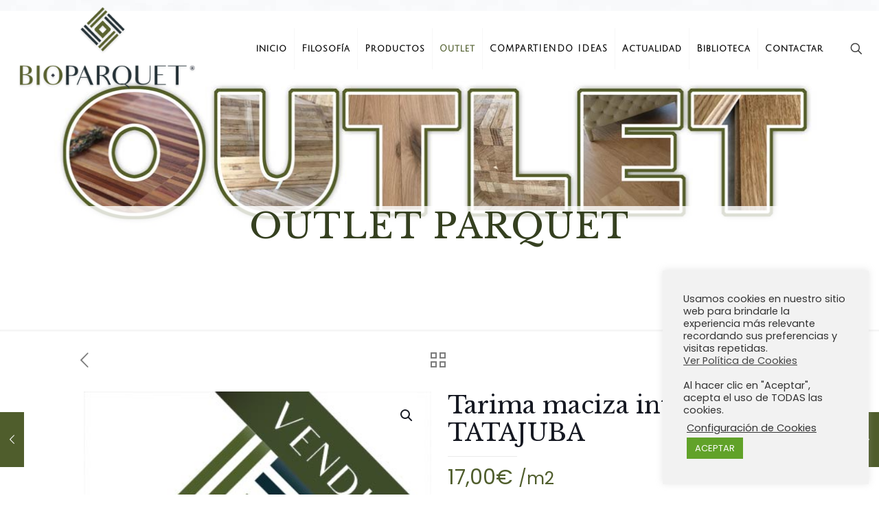

--- FILE ---
content_type: text/html; charset=UTF-8
request_url: https://www.bioparquet.es/outlet-parquet/outlet-oferta-parquet-tarima-maciza-interior-de-tatajuba/
body_size: 31503
content:
<!DOCTYPE html>
<html lang="es" class="no-js " >

<head>

<meta charset="UTF-8" />
<title>OUTLET  Parquet de madera, precios rebajados- OFERTAS</title>
<meta name='robots' content='max-image-preview:large' />
	<style>img:is([sizes="auto" i], [sizes^="auto," i]) { contain-intrinsic-size: 3000px 1500px }</style>
	<meta name="keywords" content="PARQUET BARATO"/>
<meta name="description" content="Comprar OUTLET de diferentes tipos de parquet , partidas de diferentes maderas a un precio increible. REBAJADO- OCASIÓN- LIQUIDACIÓN"/>
<link rel="alternate" hreflang="es-ES" href="https://www.bioparquet.es/outlet-parquet/outlet-oferta-parquet-tarima-maciza-interior-de-tatajuba/"/>
<!-- Global site tag (gtag.js) - Google Analytics -->
<script async src="https://www.googletagmanager.com/gtag/js?id=UA-132535349-1"></script>
<script>
  window.dataLayer = window.dataLayer || [];
  function gtag(){dataLayer.push(arguments);}
  gtag('js', new Date());

  gtag('config', 'UA-132535349-1');
</script><meta name="format-detection" content="telephone=no">
<meta name="viewport" content="width=device-width, initial-scale=1, maximum-scale=1" />
<link rel="shortcut icon" href="https://www.bioparquet.es/wp-content/uploads/2018/12/bioparquet.ico" type="image/x-icon" />
<link rel="apple-touch-icon" href="https://www.bioparquet.es/wp-content/uploads/2018/12/LOGO-BIOPARQUET-APPLE.png" />
<meta name="theme-color" content="#ffffff" media="(prefers-color-scheme: light)">
<meta name="theme-color" content="#ffffff" media="(prefers-color-scheme: dark)">
<link rel='dns-prefetch' href='//fonts.googleapis.com' />
<link rel="alternate" type="application/rss+xml" title="BIOPARQUET &raquo; Feed" href="https://www.bioparquet.es/feed/" />
<link rel="alternate" type="application/rss+xml" title="BIOPARQUET &raquo; Feed de los comentarios" href="https://www.bioparquet.es/comments/feed/" />
<script type="text/javascript">
/* <![CDATA[ */
window._wpemojiSettings = {"baseUrl":"https:\/\/s.w.org\/images\/core\/emoji\/15.0.3\/72x72\/","ext":".png","svgUrl":"https:\/\/s.w.org\/images\/core\/emoji\/15.0.3\/svg\/","svgExt":".svg","source":{"concatemoji":"https:\/\/www.bioparquet.es\/wp-includes\/js\/wp-emoji-release.min.js?ver=6.7.4"}};
/*! This file is auto-generated */
!function(i,n){var o,s,e;function c(e){try{var t={supportTests:e,timestamp:(new Date).valueOf()};sessionStorage.setItem(o,JSON.stringify(t))}catch(e){}}function p(e,t,n){e.clearRect(0,0,e.canvas.width,e.canvas.height),e.fillText(t,0,0);var t=new Uint32Array(e.getImageData(0,0,e.canvas.width,e.canvas.height).data),r=(e.clearRect(0,0,e.canvas.width,e.canvas.height),e.fillText(n,0,0),new Uint32Array(e.getImageData(0,0,e.canvas.width,e.canvas.height).data));return t.every(function(e,t){return e===r[t]})}function u(e,t,n){switch(t){case"flag":return n(e,"\ud83c\udff3\ufe0f\u200d\u26a7\ufe0f","\ud83c\udff3\ufe0f\u200b\u26a7\ufe0f")?!1:!n(e,"\ud83c\uddfa\ud83c\uddf3","\ud83c\uddfa\u200b\ud83c\uddf3")&&!n(e,"\ud83c\udff4\udb40\udc67\udb40\udc62\udb40\udc65\udb40\udc6e\udb40\udc67\udb40\udc7f","\ud83c\udff4\u200b\udb40\udc67\u200b\udb40\udc62\u200b\udb40\udc65\u200b\udb40\udc6e\u200b\udb40\udc67\u200b\udb40\udc7f");case"emoji":return!n(e,"\ud83d\udc26\u200d\u2b1b","\ud83d\udc26\u200b\u2b1b")}return!1}function f(e,t,n){var r="undefined"!=typeof WorkerGlobalScope&&self instanceof WorkerGlobalScope?new OffscreenCanvas(300,150):i.createElement("canvas"),a=r.getContext("2d",{willReadFrequently:!0}),o=(a.textBaseline="top",a.font="600 32px Arial",{});return e.forEach(function(e){o[e]=t(a,e,n)}),o}function t(e){var t=i.createElement("script");t.src=e,t.defer=!0,i.head.appendChild(t)}"undefined"!=typeof Promise&&(o="wpEmojiSettingsSupports",s=["flag","emoji"],n.supports={everything:!0,everythingExceptFlag:!0},e=new Promise(function(e){i.addEventListener("DOMContentLoaded",e,{once:!0})}),new Promise(function(t){var n=function(){try{var e=JSON.parse(sessionStorage.getItem(o));if("object"==typeof e&&"number"==typeof e.timestamp&&(new Date).valueOf()<e.timestamp+604800&&"object"==typeof e.supportTests)return e.supportTests}catch(e){}return null}();if(!n){if("undefined"!=typeof Worker&&"undefined"!=typeof OffscreenCanvas&&"undefined"!=typeof URL&&URL.createObjectURL&&"undefined"!=typeof Blob)try{var e="postMessage("+f.toString()+"("+[JSON.stringify(s),u.toString(),p.toString()].join(",")+"));",r=new Blob([e],{type:"text/javascript"}),a=new Worker(URL.createObjectURL(r),{name:"wpTestEmojiSupports"});return void(a.onmessage=function(e){c(n=e.data),a.terminate(),t(n)})}catch(e){}c(n=f(s,u,p))}t(n)}).then(function(e){for(var t in e)n.supports[t]=e[t],n.supports.everything=n.supports.everything&&n.supports[t],"flag"!==t&&(n.supports.everythingExceptFlag=n.supports.everythingExceptFlag&&n.supports[t]);n.supports.everythingExceptFlag=n.supports.everythingExceptFlag&&!n.supports.flag,n.DOMReady=!1,n.readyCallback=function(){n.DOMReady=!0}}).then(function(){return e}).then(function(){var e;n.supports.everything||(n.readyCallback(),(e=n.source||{}).concatemoji?t(e.concatemoji):e.wpemoji&&e.twemoji&&(t(e.twemoji),t(e.wpemoji)))}))}((window,document),window._wpemojiSettings);
/* ]]> */
</script>
<link rel='stylesheet' id='layerslider-css' href='https://www.bioparquet.es/wp-content/plugins/LayerSlider/assets/static/layerslider/css/layerslider.css?ver=7.14.1' type='text/css' media='all' />
<style id='wp-emoji-styles-inline-css' type='text/css'>

	img.wp-smiley, img.emoji {
		display: inline !important;
		border: none !important;
		box-shadow: none !important;
		height: 1em !important;
		width: 1em !important;
		margin: 0 0.07em !important;
		vertical-align: -0.1em !important;
		background: none !important;
		padding: 0 !important;
	}
</style>
<link rel='stylesheet' id='wp-block-library-css' href='https://www.bioparquet.es/wp-includes/css/dist/block-library/style.min.css?ver=6.7.4' type='text/css' media='all' />
<style id='classic-theme-styles-inline-css' type='text/css'>
/*! This file is auto-generated */
.wp-block-button__link{color:#fff;background-color:#32373c;border-radius:9999px;box-shadow:none;text-decoration:none;padding:calc(.667em + 2px) calc(1.333em + 2px);font-size:1.125em}.wp-block-file__button{background:#32373c;color:#fff;text-decoration:none}
</style>
<style id='global-styles-inline-css' type='text/css'>
:root{--wp--preset--aspect-ratio--square: 1;--wp--preset--aspect-ratio--4-3: 4/3;--wp--preset--aspect-ratio--3-4: 3/4;--wp--preset--aspect-ratio--3-2: 3/2;--wp--preset--aspect-ratio--2-3: 2/3;--wp--preset--aspect-ratio--16-9: 16/9;--wp--preset--aspect-ratio--9-16: 9/16;--wp--preset--color--black: #000000;--wp--preset--color--cyan-bluish-gray: #abb8c3;--wp--preset--color--white: #ffffff;--wp--preset--color--pale-pink: #f78da7;--wp--preset--color--vivid-red: #cf2e2e;--wp--preset--color--luminous-vivid-orange: #ff6900;--wp--preset--color--luminous-vivid-amber: #fcb900;--wp--preset--color--light-green-cyan: #7bdcb5;--wp--preset--color--vivid-green-cyan: #00d084;--wp--preset--color--pale-cyan-blue: #8ed1fc;--wp--preset--color--vivid-cyan-blue: #0693e3;--wp--preset--color--vivid-purple: #9b51e0;--wp--preset--gradient--vivid-cyan-blue-to-vivid-purple: linear-gradient(135deg,rgba(6,147,227,1) 0%,rgb(155,81,224) 100%);--wp--preset--gradient--light-green-cyan-to-vivid-green-cyan: linear-gradient(135deg,rgb(122,220,180) 0%,rgb(0,208,130) 100%);--wp--preset--gradient--luminous-vivid-amber-to-luminous-vivid-orange: linear-gradient(135deg,rgba(252,185,0,1) 0%,rgba(255,105,0,1) 100%);--wp--preset--gradient--luminous-vivid-orange-to-vivid-red: linear-gradient(135deg,rgba(255,105,0,1) 0%,rgb(207,46,46) 100%);--wp--preset--gradient--very-light-gray-to-cyan-bluish-gray: linear-gradient(135deg,rgb(238,238,238) 0%,rgb(169,184,195) 100%);--wp--preset--gradient--cool-to-warm-spectrum: linear-gradient(135deg,rgb(74,234,220) 0%,rgb(151,120,209) 20%,rgb(207,42,186) 40%,rgb(238,44,130) 60%,rgb(251,105,98) 80%,rgb(254,248,76) 100%);--wp--preset--gradient--blush-light-purple: linear-gradient(135deg,rgb(255,206,236) 0%,rgb(152,150,240) 100%);--wp--preset--gradient--blush-bordeaux: linear-gradient(135deg,rgb(254,205,165) 0%,rgb(254,45,45) 50%,rgb(107,0,62) 100%);--wp--preset--gradient--luminous-dusk: linear-gradient(135deg,rgb(255,203,112) 0%,rgb(199,81,192) 50%,rgb(65,88,208) 100%);--wp--preset--gradient--pale-ocean: linear-gradient(135deg,rgb(255,245,203) 0%,rgb(182,227,212) 50%,rgb(51,167,181) 100%);--wp--preset--gradient--electric-grass: linear-gradient(135deg,rgb(202,248,128) 0%,rgb(113,206,126) 100%);--wp--preset--gradient--midnight: linear-gradient(135deg,rgb(2,3,129) 0%,rgb(40,116,252) 100%);--wp--preset--font-size--small: 13px;--wp--preset--font-size--medium: 20px;--wp--preset--font-size--large: 36px;--wp--preset--font-size--x-large: 42px;--wp--preset--font-family--inter: "Inter", sans-serif;--wp--preset--font-family--cardo: Cardo;--wp--preset--spacing--20: 0.44rem;--wp--preset--spacing--30: 0.67rem;--wp--preset--spacing--40: 1rem;--wp--preset--spacing--50: 1.5rem;--wp--preset--spacing--60: 2.25rem;--wp--preset--spacing--70: 3.38rem;--wp--preset--spacing--80: 5.06rem;--wp--preset--shadow--natural: 6px 6px 9px rgba(0, 0, 0, 0.2);--wp--preset--shadow--deep: 12px 12px 50px rgba(0, 0, 0, 0.4);--wp--preset--shadow--sharp: 6px 6px 0px rgba(0, 0, 0, 0.2);--wp--preset--shadow--outlined: 6px 6px 0px -3px rgba(255, 255, 255, 1), 6px 6px rgba(0, 0, 0, 1);--wp--preset--shadow--crisp: 6px 6px 0px rgba(0, 0, 0, 1);}:where(.is-layout-flex){gap: 0.5em;}:where(.is-layout-grid){gap: 0.5em;}body .is-layout-flex{display: flex;}.is-layout-flex{flex-wrap: wrap;align-items: center;}.is-layout-flex > :is(*, div){margin: 0;}body .is-layout-grid{display: grid;}.is-layout-grid > :is(*, div){margin: 0;}:where(.wp-block-columns.is-layout-flex){gap: 2em;}:where(.wp-block-columns.is-layout-grid){gap: 2em;}:where(.wp-block-post-template.is-layout-flex){gap: 1.25em;}:where(.wp-block-post-template.is-layout-grid){gap: 1.25em;}.has-black-color{color: var(--wp--preset--color--black) !important;}.has-cyan-bluish-gray-color{color: var(--wp--preset--color--cyan-bluish-gray) !important;}.has-white-color{color: var(--wp--preset--color--white) !important;}.has-pale-pink-color{color: var(--wp--preset--color--pale-pink) !important;}.has-vivid-red-color{color: var(--wp--preset--color--vivid-red) !important;}.has-luminous-vivid-orange-color{color: var(--wp--preset--color--luminous-vivid-orange) !important;}.has-luminous-vivid-amber-color{color: var(--wp--preset--color--luminous-vivid-amber) !important;}.has-light-green-cyan-color{color: var(--wp--preset--color--light-green-cyan) !important;}.has-vivid-green-cyan-color{color: var(--wp--preset--color--vivid-green-cyan) !important;}.has-pale-cyan-blue-color{color: var(--wp--preset--color--pale-cyan-blue) !important;}.has-vivid-cyan-blue-color{color: var(--wp--preset--color--vivid-cyan-blue) !important;}.has-vivid-purple-color{color: var(--wp--preset--color--vivid-purple) !important;}.has-black-background-color{background-color: var(--wp--preset--color--black) !important;}.has-cyan-bluish-gray-background-color{background-color: var(--wp--preset--color--cyan-bluish-gray) !important;}.has-white-background-color{background-color: var(--wp--preset--color--white) !important;}.has-pale-pink-background-color{background-color: var(--wp--preset--color--pale-pink) !important;}.has-vivid-red-background-color{background-color: var(--wp--preset--color--vivid-red) !important;}.has-luminous-vivid-orange-background-color{background-color: var(--wp--preset--color--luminous-vivid-orange) !important;}.has-luminous-vivid-amber-background-color{background-color: var(--wp--preset--color--luminous-vivid-amber) !important;}.has-light-green-cyan-background-color{background-color: var(--wp--preset--color--light-green-cyan) !important;}.has-vivid-green-cyan-background-color{background-color: var(--wp--preset--color--vivid-green-cyan) !important;}.has-pale-cyan-blue-background-color{background-color: var(--wp--preset--color--pale-cyan-blue) !important;}.has-vivid-cyan-blue-background-color{background-color: var(--wp--preset--color--vivid-cyan-blue) !important;}.has-vivid-purple-background-color{background-color: var(--wp--preset--color--vivid-purple) !important;}.has-black-border-color{border-color: var(--wp--preset--color--black) !important;}.has-cyan-bluish-gray-border-color{border-color: var(--wp--preset--color--cyan-bluish-gray) !important;}.has-white-border-color{border-color: var(--wp--preset--color--white) !important;}.has-pale-pink-border-color{border-color: var(--wp--preset--color--pale-pink) !important;}.has-vivid-red-border-color{border-color: var(--wp--preset--color--vivid-red) !important;}.has-luminous-vivid-orange-border-color{border-color: var(--wp--preset--color--luminous-vivid-orange) !important;}.has-luminous-vivid-amber-border-color{border-color: var(--wp--preset--color--luminous-vivid-amber) !important;}.has-light-green-cyan-border-color{border-color: var(--wp--preset--color--light-green-cyan) !important;}.has-vivid-green-cyan-border-color{border-color: var(--wp--preset--color--vivid-green-cyan) !important;}.has-pale-cyan-blue-border-color{border-color: var(--wp--preset--color--pale-cyan-blue) !important;}.has-vivid-cyan-blue-border-color{border-color: var(--wp--preset--color--vivid-cyan-blue) !important;}.has-vivid-purple-border-color{border-color: var(--wp--preset--color--vivid-purple) !important;}.has-vivid-cyan-blue-to-vivid-purple-gradient-background{background: var(--wp--preset--gradient--vivid-cyan-blue-to-vivid-purple) !important;}.has-light-green-cyan-to-vivid-green-cyan-gradient-background{background: var(--wp--preset--gradient--light-green-cyan-to-vivid-green-cyan) !important;}.has-luminous-vivid-amber-to-luminous-vivid-orange-gradient-background{background: var(--wp--preset--gradient--luminous-vivid-amber-to-luminous-vivid-orange) !important;}.has-luminous-vivid-orange-to-vivid-red-gradient-background{background: var(--wp--preset--gradient--luminous-vivid-orange-to-vivid-red) !important;}.has-very-light-gray-to-cyan-bluish-gray-gradient-background{background: var(--wp--preset--gradient--very-light-gray-to-cyan-bluish-gray) !important;}.has-cool-to-warm-spectrum-gradient-background{background: var(--wp--preset--gradient--cool-to-warm-spectrum) !important;}.has-blush-light-purple-gradient-background{background: var(--wp--preset--gradient--blush-light-purple) !important;}.has-blush-bordeaux-gradient-background{background: var(--wp--preset--gradient--blush-bordeaux) !important;}.has-luminous-dusk-gradient-background{background: var(--wp--preset--gradient--luminous-dusk) !important;}.has-pale-ocean-gradient-background{background: var(--wp--preset--gradient--pale-ocean) !important;}.has-electric-grass-gradient-background{background: var(--wp--preset--gradient--electric-grass) !important;}.has-midnight-gradient-background{background: var(--wp--preset--gradient--midnight) !important;}.has-small-font-size{font-size: var(--wp--preset--font-size--small) !important;}.has-medium-font-size{font-size: var(--wp--preset--font-size--medium) !important;}.has-large-font-size{font-size: var(--wp--preset--font-size--large) !important;}.has-x-large-font-size{font-size: var(--wp--preset--font-size--x-large) !important;}
:where(.wp-block-post-template.is-layout-flex){gap: 1.25em;}:where(.wp-block-post-template.is-layout-grid){gap: 1.25em;}
:where(.wp-block-columns.is-layout-flex){gap: 2em;}:where(.wp-block-columns.is-layout-grid){gap: 2em;}
:root :where(.wp-block-pullquote){font-size: 1.5em;line-height: 1.6;}
</style>
<link rel='stylesheet' id='advanced-floating-content-css' href='https://www.bioparquet.es/wp-content/plugins/advanced-floating-content/public/css/advanced-floating-content-public.css?ver=3.6.4' type='text/css' media='all' />
<link rel='stylesheet' id='advanced-floating-content-animate-css' href='https://www.bioparquet.es/wp-content/plugins/advanced-floating-content/public/css/animate.css?ver=3.6.4' type='text/css' media='all' />
<link rel='stylesheet' id='contact-form-7-css' href='https://www.bioparquet.es/wp-content/plugins/contact-form-7/includes/css/styles.css?ver=6.0.5' type='text/css' media='all' />
<style id='contact-form-7-inline-css' type='text/css'>
.wpcf7 .wpcf7-recaptcha iframe {margin-bottom: 0;}.wpcf7 .wpcf7-recaptcha[data-align="center"] > div {margin: 0 auto;}.wpcf7 .wpcf7-recaptcha[data-align="right"] > div {margin: 0 0 0 auto;}
</style>
<link rel='stylesheet' id='cookie-law-info-css' href='https://www.bioparquet.es/wp-content/plugins/old-cookie-law-info/public/css/cookie-law-info-public.css?ver=1.9.3' type='text/css' media='all' />
<link rel='stylesheet' id='cookie-law-info-gdpr-css' href='https://www.bioparquet.es/wp-content/plugins/old-cookie-law-info/public/css/cookie-law-info-gdpr.css?ver=1.9.3' type='text/css' media='all' />
<link rel='stylesheet' id='photoswipe-css' href='https://www.bioparquet.es/wp-content/plugins/woocommerce/assets/css/photoswipe/photoswipe.min.css?ver=9.7.2' type='text/css' media='all' />
<link rel='stylesheet' id='photoswipe-default-skin-css' href='https://www.bioparquet.es/wp-content/plugins/woocommerce/assets/css/photoswipe/default-skin/default-skin.min.css?ver=9.7.2' type='text/css' media='all' />
<link rel='stylesheet' id='woocommerce-layout-css' href='https://www.bioparquet.es/wp-content/plugins/woocommerce/assets/css/woocommerce-layout.css?ver=9.7.2' type='text/css' media='all' />
<link rel='stylesheet' id='woocommerce-smallscreen-css' href='https://www.bioparquet.es/wp-content/plugins/woocommerce/assets/css/woocommerce-smallscreen.css?ver=9.7.2' type='text/css' media='only screen and (max-width: 768px)' />
<link rel='stylesheet' id='woocommerce-general-css' href='https://www.bioparquet.es/wp-content/plugins/woocommerce/assets/css/woocommerce.css?ver=9.7.2' type='text/css' media='all' />
<style id='woocommerce-inline-inline-css' type='text/css'>
.woocommerce form .form-row .required { visibility: visible; }
</style>
<link rel='stylesheet' id='brands-styles-css' href='https://www.bioparquet.es/wp-content/plugins/woocommerce/assets/css/brands.css?ver=9.7.2' type='text/css' media='all' />
<link rel='stylesheet' id='mfn-be-css' href='https://www.bioparquet.es/wp-content/themes/betheme/css/be.css?ver=27.6.4' type='text/css' media='all' />
<link rel='stylesheet' id='mfn-animations-css' href='https://www.bioparquet.es/wp-content/themes/betheme/assets/animations/animations.min.css?ver=27.6.4' type='text/css' media='all' />
<link rel='stylesheet' id='mfn-font-awesome-css' href='https://www.bioparquet.es/wp-content/themes/betheme/fonts/fontawesome/fontawesome.css?ver=27.6.4' type='text/css' media='all' />
<link rel='stylesheet' id='mfn-jplayer-css' href='https://www.bioparquet.es/wp-content/themes/betheme/assets/jplayer/css/jplayer.blue.monday.min.css?ver=27.6.4' type='text/css' media='all' />
<link rel='stylesheet' id='mfn-responsive-css' href='https://www.bioparquet.es/wp-content/themes/betheme/css/responsive.css?ver=27.6.4' type='text/css' media='all' />
<link rel='stylesheet' id='mfn-fonts-css' href='https://fonts.googleapis.com/css?family=Poppins%3A1%2C300%2C400%2C400italic%2C500%2C600%2C700%2C700italic%7CJulius+Sans+One%3A1%2C300%2C400%2C400italic%2C500%2C600%2C700%2C700italic%7CLibre+Baskerville%3A1%2C300%2C400%2C400italic%2C500%2C600%2C700%2C700italic&#038;display=swap&#038;ver=6.7.4' type='text/css' media='all' />
<link rel='stylesheet' id='mfn-woo-css' href='https://www.bioparquet.es/wp-content/themes/betheme/css/woocommerce.css?ver=27.6.4' type='text/css' media='all' />
<style id='mfn-dynamic-inline-css' type='text/css'>
#Subheader{background-image:url(https://www.bioparquet.es/wp-content/uploads/2021/01/outlet-comprar-parquet-madera-rebajado-precio-ocasion-espana.jpg);background-repeat:no-repeat;background-position:center top;background-size:cover}
html{background-color:#ffffff}#Wrapper,#Content,.mfn-popup .mfn-popup-content,.mfn-off-canvas-sidebar .mfn-off-canvas-content-wrapper,.mfn-cart-holder,.mfn-header-login,#Top_bar .search_wrapper,#Top_bar .top_bar_right .mfn-live-search-box,.column_livesearch .mfn-live-search-wrapper,.column_livesearch .mfn-live-search-box{background-color:#ffffff}.layout-boxed.mfn-bebuilder-header.mfn-ui #Wrapper .mfn-only-sample-content{background-color:#ffffff}body:not(.template-slider) #Header{min-height:0px}body.header-below:not(.template-slider) #Header{padding-top:0px}#Subheader{padding:300px 0 120px 0}#Footer .widgets_wrapper{padding:30px 0}.has-search-overlay.search-overlay-opened #search-overlay{background-color:rgba(0,0,0,0.6)}.elementor-page.elementor-default #Content .the_content .section_wrapper{max-width:100%}.elementor-page.elementor-default #Content .section.the_content{width:100%}.elementor-page.elementor-default #Content .section_wrapper .the_content_wrapper{margin-left:0;margin-right:0;width:100%}body,span.date_label,.timeline_items li h3 span,input[type="date"],input[type="text"],input[type="password"],input[type="tel"],input[type="email"],input[type="url"],textarea,select,.offer_li .title h3,.mfn-menu-item-megamenu{font-family:"Poppins",-apple-system,BlinkMacSystemFont,"Segoe UI",Roboto,Oxygen-Sans,Ubuntu,Cantarell,"Helvetica Neue",sans-serif}.lead,.big{font-family:"Poppins",-apple-system,BlinkMacSystemFont,"Segoe UI",Roboto,Oxygen-Sans,Ubuntu,Cantarell,"Helvetica Neue",sans-serif}#menu > ul > li > a,#overlay-menu ul li a{font-family:"Julius Sans One",-apple-system,BlinkMacSystemFont,"Segoe UI",Roboto,Oxygen-Sans,Ubuntu,Cantarell,"Helvetica Neue",sans-serif}#Subheader .title{font-family:"Libre Baskerville",-apple-system,BlinkMacSystemFont,"Segoe UI",Roboto,Oxygen-Sans,Ubuntu,Cantarell,"Helvetica Neue",sans-serif}h1,h2,h3,h4,.text-logo #logo{font-family:"Libre Baskerville",-apple-system,BlinkMacSystemFont,"Segoe UI",Roboto,Oxygen-Sans,Ubuntu,Cantarell,"Helvetica Neue",sans-serif}h5,h6{font-family:"Libre Baskerville",-apple-system,BlinkMacSystemFont,"Segoe UI",Roboto,Oxygen-Sans,Ubuntu,Cantarell,"Helvetica Neue",sans-serif}blockquote{font-family:"Poppins",-apple-system,BlinkMacSystemFont,"Segoe UI",Roboto,Oxygen-Sans,Ubuntu,Cantarell,"Helvetica Neue",sans-serif}.chart_box .chart .num,.counter .desc_wrapper .number-wrapper,.how_it_works .image .number,.pricing-box .plan-header .price,.quick_fact .number-wrapper,.woocommerce .product div.entry-summary .price{font-family:"Poppins",-apple-system,BlinkMacSystemFont,"Segoe UI",Roboto,Oxygen-Sans,Ubuntu,Cantarell,"Helvetica Neue",sans-serif}body,.mfn-menu-item-megamenu{font-size:16px;line-height:25px;font-weight:400;letter-spacing:0px}.lead,.big{font-size:20px;line-height:28px;font-weight:400;letter-spacing:0px}#menu > ul > li > a,#overlay-menu ul li a{font-size:13px;font-weight:700;letter-spacing:1px}#overlay-menu ul li a{line-height:19.5px}#Subheader .title{font-size:50px;line-height:60px;font-weight:400;letter-spacing:2px}h1,.text-logo #logo{font-size:48px;line-height:57px;font-weight:400;letter-spacing:0px}h2{font-size:36px;line-height:44px;font-weight:400;letter-spacing:0px}h3,.woocommerce ul.products li.product h3,.woocommerce #customer_login h2{font-size:25px;line-height:29px;font-weight:400;letter-spacing:0px}h4,.woocommerce .woocommerce-order-details__title,.woocommerce .wc-bacs-bank-details-heading,.woocommerce .woocommerce-customer-details h2{font-size:21px;line-height:28px;font-weight:400;letter-spacing:0px}h5{font-size:15px;line-height:25px;font-weight:700;letter-spacing:0px}h6{font-size:14px;line-height:25px;font-weight:400;letter-spacing:0px}#Intro .intro-title{font-size:70px;line-height:70px;font-weight:400;letter-spacing:0px}@media only screen and (min-width:768px) and (max-width:959px){body,.mfn-menu-item-megamenu{font-size:14px;line-height:21px;font-weight:400;letter-spacing:0px}.lead,.big{font-size:17px;line-height:24px;font-weight:400;letter-spacing:0px}#menu > ul > li > a,#overlay-menu ul li a{font-size:13px;font-weight:700;letter-spacing:1px}#overlay-menu ul li a{line-height:19.5px}#Subheader .title{font-size:43px;line-height:51px;font-weight:400;letter-spacing:2px}h1,.text-logo #logo{font-size:41px;line-height:48px;font-weight:400;letter-spacing:0px}h2{font-size:31px;line-height:37px;font-weight:400;letter-spacing:0px}h3,.woocommerce ul.products li.product h3,.woocommerce #customer_login h2{font-size:21px;line-height:25px;font-weight:400;letter-spacing:0px}h4,.woocommerce .woocommerce-order-details__title,.woocommerce .wc-bacs-bank-details-heading,.woocommerce .woocommerce-customer-details h2{font-size:18px;line-height:24px;font-weight:400;letter-spacing:0px}h5{font-size:13px;line-height:21px;font-weight:700;letter-spacing:0px}h6{font-size:13px;line-height:21px;font-weight:400;letter-spacing:0px}#Intro .intro-title{font-size:60px;line-height:60px;font-weight:400;letter-spacing:0px}blockquote{font-size:15px}.chart_box .chart .num{font-size:45px;line-height:45px}.counter .desc_wrapper .number-wrapper{font-size:45px;line-height:45px}.counter .desc_wrapper .title{font-size:14px;line-height:18px}.faq .question .title{font-size:14px}.fancy_heading .title{font-size:38px;line-height:38px}.offer .offer_li .desc_wrapper .title h3{font-size:32px;line-height:32px}.offer_thumb_ul li.offer_thumb_li .desc_wrapper .title h3{font-size:32px;line-height:32px}.pricing-box .plan-header h2{font-size:27px;line-height:27px}.pricing-box .plan-header .price > span{font-size:40px;line-height:40px}.pricing-box .plan-header .price sup.currency{font-size:18px;line-height:18px}.pricing-box .plan-header .price sup.period{font-size:14px;line-height:14px}.quick_fact .number-wrapper{font-size:80px;line-height:80px}.trailer_box .desc h2{font-size:27px;line-height:27px}.widget > h3{font-size:17px;line-height:20px}}@media only screen and (min-width:480px) and (max-width:767px){body,.mfn-menu-item-megamenu{font-size:13px;line-height:19px;font-weight:400;letter-spacing:0px}.lead,.big{font-size:15px;line-height:21px;font-weight:400;letter-spacing:0px}#menu > ul > li > a,#overlay-menu ul li a{font-size:13px;font-weight:700;letter-spacing:1px}#overlay-menu ul li a{line-height:19.5px}#Subheader .title{font-size:38px;line-height:45px;font-weight:400;letter-spacing:2px}h1,.text-logo #logo{font-size:36px;line-height:43px;font-weight:400;letter-spacing:0px}h2{font-size:27px;line-height:33px;font-weight:400;letter-spacing:0px}h3,.woocommerce ul.products li.product h3,.woocommerce #customer_login h2{font-size:19px;line-height:22px;font-weight:400;letter-spacing:0px}h4,.woocommerce .woocommerce-order-details__title,.woocommerce .wc-bacs-bank-details-heading,.woocommerce .woocommerce-customer-details h2{font-size:16px;line-height:21px;font-weight:400;letter-spacing:0px}h5{font-size:13px;line-height:19px;font-weight:700;letter-spacing:0px}h6{font-size:13px;line-height:19px;font-weight:400;letter-spacing:0px}#Intro .intro-title{font-size:53px;line-height:53px;font-weight:400;letter-spacing:0px}blockquote{font-size:14px}.chart_box .chart .num{font-size:40px;line-height:40px}.counter .desc_wrapper .number-wrapper{font-size:40px;line-height:40px}.counter .desc_wrapper .title{font-size:13px;line-height:16px}.faq .question .title{font-size:13px}.fancy_heading .title{font-size:34px;line-height:34px}.offer .offer_li .desc_wrapper .title h3{font-size:28px;line-height:28px}.offer_thumb_ul li.offer_thumb_li .desc_wrapper .title h3{font-size:28px;line-height:28px}.pricing-box .plan-header h2{font-size:24px;line-height:24px}.pricing-box .plan-header .price > span{font-size:34px;line-height:34px}.pricing-box .plan-header .price sup.currency{font-size:16px;line-height:16px}.pricing-box .plan-header .price sup.period{font-size:13px;line-height:13px}.quick_fact .number-wrapper{font-size:70px;line-height:70px}.trailer_box .desc h2{font-size:24px;line-height:24px}.widget > h3{font-size:16px;line-height:19px}}@media only screen and (max-width:479px){body,.mfn-menu-item-megamenu{font-size:13px;line-height:19px;font-weight:400;letter-spacing:0px}.lead,.big{font-size:13px;line-height:19px;font-weight:400;letter-spacing:0px}#menu > ul > li > a,#overlay-menu ul li a{font-size:13px;font-weight:700;letter-spacing:1px}#overlay-menu ul li a{line-height:19.5px}#Subheader .title{font-size:30px;line-height:36px;font-weight:400;letter-spacing:1px}h1,.text-logo #logo{font-size:29px;line-height:34px;font-weight:400;letter-spacing:0px}h2{font-size:22px;line-height:26px;font-weight:400;letter-spacing:0px}h3,.woocommerce ul.products li.product h3,.woocommerce #customer_login h2{font-size:15px;line-height:19px;font-weight:400;letter-spacing:0px}h4,.woocommerce .woocommerce-order-details__title,.woocommerce .wc-bacs-bank-details-heading,.woocommerce .woocommerce-customer-details h2{font-size:13px;line-height:19px;font-weight:400;letter-spacing:0px}h5{font-size:13px;line-height:19px;font-weight:700;letter-spacing:0px}h6{font-size:13px;line-height:19px;font-weight:400;letter-spacing:0px}#Intro .intro-title{font-size:42px;line-height:42px;font-weight:400;letter-spacing:0px}blockquote{font-size:13px}.chart_box .chart .num{font-size:35px;line-height:35px}.counter .desc_wrapper .number-wrapper{font-size:35px;line-height:35px}.counter .desc_wrapper .title{font-size:13px;line-height:26px}.faq .question .title{font-size:13px}.fancy_heading .title{font-size:30px;line-height:30px}.offer .offer_li .desc_wrapper .title h3{font-size:26px;line-height:26px}.offer_thumb_ul li.offer_thumb_li .desc_wrapper .title h3{font-size:26px;line-height:26px}.pricing-box .plan-header h2{font-size:21px;line-height:21px}.pricing-box .plan-header .price > span{font-size:32px;line-height:32px}.pricing-box .plan-header .price sup.currency{font-size:14px;line-height:14px}.pricing-box .plan-header .price sup.period{font-size:13px;line-height:13px}.quick_fact .number-wrapper{font-size:60px;line-height:60px}.trailer_box .desc h2{font-size:21px;line-height:21px}.widget > h3{font-size:15px;line-height:18px}}.with_aside .sidebar.columns{width:30%}.with_aside .sections_group{width:70%}.aside_both .sidebar.columns{width:25%}.aside_both .sidebar.sidebar-1{margin-left:-75%}.aside_both .sections_group{width:50%;margin-left:25%}@media only screen and (min-width:1240px){#Wrapper,.with_aside .content_wrapper{max-width:1080px}body.layout-boxed.mfn-header-scrolled .mfn-header-tmpl.mfn-sticky-layout-width{max-width:1080px;left:0;right:0;margin-left:auto;margin-right:auto}body.layout-boxed:not(.mfn-header-scrolled) .mfn-header-tmpl.mfn-header-layout-width,body.layout-boxed .mfn-header-tmpl.mfn-header-layout-width:not(.mfn-hasSticky){max-width:1080px;left:0;right:0;margin-left:auto;margin-right:auto}body.layout-boxed.mfn-bebuilder-header.mfn-ui .mfn-only-sample-content{max-width:1080px;margin-left:auto;margin-right:auto}.section_wrapper,.container{max-width:1060px}.layout-boxed.header-boxed #Top_bar.is-sticky{max-width:1080px}}@media only screen and (max-width:767px){#Wrapper{max-width:calc(100% - 67px)}.content_wrapper .section_wrapper,.container,.four.columns .widget-area{max-width:550px !important;padding-left:33px;padding-right:33px}}body{--mfn-button-font-family:inherit;--mfn-button-font-size:16px;--mfn-button-font-weight:400;--mfn-button-font-style:inherit;--mfn-button-letter-spacing:0px;--mfn-button-padding:16px 20px 16px 20px;--mfn-button-border-width:0;--mfn-button-border-radius:5px 5px 5px 5px;--mfn-button-gap:10px;--mfn-button-transition:0.2s;--mfn-button-color:#6d6d6d;--mfn-button-color-hover:#6d6d6d;--mfn-button-bg:#4f5d2c;--mfn-button-bg-hover:#42501f;--mfn-button-border-color:transparent;--mfn-button-border-color-hover:transparent;--mfn-button-icon-color:#6d6d6d;--mfn-button-icon-color-hover:#6d6d6d;--mfn-button-box-shadow:unset;--mfn-button-theme-color:#ffffff;--mfn-button-theme-color-hover:#ffffff;--mfn-button-theme-bg:#4f5d2c;--mfn-button-theme-bg-hover:#42501f;--mfn-button-theme-border-color:transparent;--mfn-button-theme-border-color-hover:transparent;--mfn-button-theme-icon-color:#ffffff;--mfn-button-theme-icon-color-hover:#ffffff;--mfn-button-theme-box-shadow:unset;--mfn-button-shop-color:#ffffff;--mfn-button-shop-color-hover:#ffffff;--mfn-button-shop-bg:#4f5d2c;--mfn-button-shop-bg-hover:#42501f;--mfn-button-shop-border-color:transparent;--mfn-button-shop-border-color-hover:transparent;--mfn-button-shop-icon-color:#626262;--mfn-button-shop-icon-color-hover:#626262;--mfn-button-shop-box-shadow:unset;--mfn-button-action-color:#747474;--mfn-button-action-color-hover:#747474;--mfn-button-action-bg:#f7f7f7;--mfn-button-action-bg-hover:#eaeaea;--mfn-button-action-border-color:transparent;--mfn-button-action-border-color-hover:transparent;--mfn-button-action-icon-color:#626262;--mfn-button-action-icon-color-hover:#626262;--mfn-button-action-box-shadow:unset}@media only screen and (max-width:959px){body{}}@media only screen and (max-width:768px){body{}}.mfn-cookies{--mfn-gdpr2-container-text-color:#626262;--mfn-gdpr2-container-strong-color:#07070a;--mfn-gdpr2-container-bg:#ffffff;--mfn-gdpr2-container-overlay:rgba(25,37,48,0.6);--mfn-gdpr2-details-box-bg:#fbfbfb;--mfn-gdpr2-details-switch-bg:#00032a;--mfn-gdpr2-details-switch-bg-active:#5acb65;--mfn-gdpr2-tabs-text-color:#07070a;--mfn-gdpr2-tabs-text-color-active:#0089f7;--mfn-gdpr2-tabs-border:rgba(8,8,14,0.1);--mfn-gdpr2-buttons-box-bg:#fbfbfb}#Top_bar #logo,.header-fixed #Top_bar #logo,.header-plain #Top_bar #logo,.header-transparent #Top_bar #logo{height:125px;line-height:125px;padding:8px 0}.logo-overflow #Top_bar:not(.is-sticky) .logo{height:141px}#Top_bar .menu > li > a{padding:40.5px 0}.menu-highlight:not(.header-creative) #Top_bar .menu > li > a{margin:45.5px 0}.header-plain:not(.menu-highlight) #Top_bar .menu > li > a span:not(.description){line-height:141px}.header-fixed #Top_bar .menu > li > a{padding:55.5px 0}@media only screen and (max-width:767px){.mobile-header-mini #Top_bar #logo{height:50px!important;line-height:50px!important;margin:5px 0}}#Top_bar #logo img.svg{width:100px}.image_frame,.wp-caption{border-width:0px}.alert{border-radius:0px}#Top_bar .top_bar_right .top-bar-right-input input{width:200px}.mfn-live-search-box .mfn-live-search-list{max-height:300px}#Side_slide{right:-250px;width:250px}#Side_slide.left{left:-250px}.blog-teaser li .desc-wrapper .desc{background-position-y:-1px}.mfn-free-delivery-info{--mfn-free-delivery-bar:#4f5d2c;--mfn-free-delivery-bg:rgba(0,0,0,0.1);--mfn-free-delivery-achieved:#4f5d2c}#back_to_top{background-color:#1e2412}#back_to_top i{color:#dddddd}@media only screen and ( max-width:767px ){}@media only screen and (min-width:1240px){body:not(.header-simple) #Top_bar #menu{display:block!important}.tr-menu #Top_bar #menu{background:none!important}#Top_bar .menu > li > ul.mfn-megamenu > li{float:left}#Top_bar .menu > li > ul.mfn-megamenu > li.mfn-megamenu-cols-1{width:100%}#Top_bar .menu > li > ul.mfn-megamenu > li.mfn-megamenu-cols-2{width:50%}#Top_bar .menu > li > ul.mfn-megamenu > li.mfn-megamenu-cols-3{width:33.33%}#Top_bar .menu > li > ul.mfn-megamenu > li.mfn-megamenu-cols-4{width:25%}#Top_bar .menu > li > ul.mfn-megamenu > li.mfn-megamenu-cols-5{width:20%}#Top_bar .menu > li > ul.mfn-megamenu > li.mfn-megamenu-cols-6{width:16.66%}#Top_bar .menu > li > ul.mfn-megamenu > li > ul{display:block!important;position:inherit;left:auto;top:auto;border-width:0 1px 0 0}#Top_bar .menu > li > ul.mfn-megamenu > li:last-child > ul{border:0}#Top_bar .menu > li > ul.mfn-megamenu > li > ul li{width:auto}#Top_bar .menu > li > ul.mfn-megamenu a.mfn-megamenu-title{text-transform:uppercase;font-weight:400;background:none}#Top_bar .menu > li > ul.mfn-megamenu a .menu-arrow{display:none}.menuo-right #Top_bar .menu > li > ul.mfn-megamenu{left:0;width:98%!important;margin:0 1%;padding:20px 0}.menuo-right #Top_bar .menu > li > ul.mfn-megamenu-bg{box-sizing:border-box}#Top_bar .menu > li > ul.mfn-megamenu-bg{padding:20px 166px 20px 20px;background-repeat:no-repeat;background-position:right bottom}.rtl #Top_bar .menu > li > ul.mfn-megamenu-bg{padding-left:166px;padding-right:20px;background-position:left bottom}#Top_bar .menu > li > ul.mfn-megamenu-bg > li{background:none}#Top_bar .menu > li > ul.mfn-megamenu-bg > li a{border:none}#Top_bar .menu > li > ul.mfn-megamenu-bg > li > ul{background:none!important;-webkit-box-shadow:0 0 0 0;-moz-box-shadow:0 0 0 0;box-shadow:0 0 0 0}.mm-vertical #Top_bar .container{position:relative}.mm-vertical #Top_bar .top_bar_left{position:static}.mm-vertical #Top_bar .menu > li ul{box-shadow:0 0 0 0 transparent!important;background-image:none}.mm-vertical #Top_bar .menu > li > ul.mfn-megamenu{padding:20px 0}.mm-vertical.header-plain #Top_bar .menu > li > ul.mfn-megamenu{width:100%!important;margin:0}.mm-vertical #Top_bar .menu > li > ul.mfn-megamenu > li{display:table-cell;float:none!important;width:10%;padding:0 15px;border-right:1px solid rgba(0,0,0,0.05)}.mm-vertical #Top_bar .menu > li > ul.mfn-megamenu > li:last-child{border-right-width:0}.mm-vertical #Top_bar .menu > li > ul.mfn-megamenu > li.hide-border{border-right-width:0}.mm-vertical #Top_bar .menu > li > ul.mfn-megamenu > li a{border-bottom-width:0;padding:9px 15px;line-height:120%}.mm-vertical #Top_bar .menu > li > ul.mfn-megamenu a.mfn-megamenu-title{font-weight:700}.rtl .mm-vertical #Top_bar .menu > li > ul.mfn-megamenu > li:first-child{border-right-width:0}.rtl .mm-vertical #Top_bar .menu > li > ul.mfn-megamenu > li:last-child{border-right-width:1px}body.header-shop #Top_bar #menu{display:flex!important;background-color:transparent}.header-shop #Top_bar.is-sticky .top_bar_row_second{display:none}.header-plain:not(.menuo-right) #Header .top_bar_left{width:auto!important}.header-stack.header-center #Top_bar #menu{display:inline-block!important}.header-simple #Top_bar #menu{display:none;height:auto;width:300px;bottom:auto;top:100%;right:1px;position:absolute;margin:0}.header-simple #Header a.responsive-menu-toggle{display:block;right:10px}.header-simple #Top_bar #menu > ul{width:100%;float:left}.header-simple #Top_bar #menu ul li{width:100%;padding-bottom:0;border-right:0;position:relative}.header-simple #Top_bar #menu ul li a{padding:0 20px;margin:0;display:block;height:auto;line-height:normal;border:none}.header-simple #Top_bar #menu ul li a:not(.menu-toggle):after{display:none}.header-simple #Top_bar #menu ul li a span{border:none;line-height:44px;display:inline;padding:0}.header-simple #Top_bar #menu ul li.submenu .menu-toggle{display:block;position:absolute;right:0;top:0;width:44px;height:44px;line-height:44px;font-size:30px;font-weight:300;text-align:center;cursor:pointer;color:#444;opacity:0.33;transform:unset}.header-simple #Top_bar #menu ul li.submenu .menu-toggle:after{content:"+";position:static}.header-simple #Top_bar #menu ul li.hover > .menu-toggle:after{content:"-"}.header-simple #Top_bar #menu ul li.hover a{border-bottom:0}.header-simple #Top_bar #menu ul.mfn-megamenu li .menu-toggle{display:none}.header-simple #Top_bar #menu ul li ul{position:relative!important;left:0!important;top:0;padding:0;margin:0!important;width:auto!important;background-image:none}.header-simple #Top_bar #menu ul li ul li{width:100%!important;display:block;padding:0}.header-simple #Top_bar #menu ul li ul li a{padding:0 20px 0 30px}.header-simple #Top_bar #menu ul li ul li a .menu-arrow{display:none}.header-simple #Top_bar #menu ul li ul li a span{padding:0}.header-simple #Top_bar #menu ul li ul li a span:after{display:none!important}.header-simple #Top_bar .menu > li > ul.mfn-megamenu a.mfn-megamenu-title{text-transform:uppercase;font-weight:400}.header-simple #Top_bar .menu > li > ul.mfn-megamenu > li > ul{display:block!important;position:inherit;left:auto;top:auto}.header-simple #Top_bar #menu ul li ul li ul{border-left:0!important;padding:0;top:0}.header-simple #Top_bar #menu ul li ul li ul li a{padding:0 20px 0 40px}.rtl.header-simple #Top_bar #menu{left:1px;right:auto}.rtl.header-simple #Top_bar a.responsive-menu-toggle{left:10px;right:auto}.rtl.header-simple #Top_bar #menu ul li.submenu .menu-toggle{left:0;right:auto}.rtl.header-simple #Top_bar #menu ul li ul{left:auto!important;right:0!important}.rtl.header-simple #Top_bar #menu ul li ul li a{padding:0 30px 0 20px}.rtl.header-simple #Top_bar #menu ul li ul li ul li a{padding:0 40px 0 20px}.menu-highlight #Top_bar .menu > li{margin:0 2px}.menu-highlight:not(.header-creative) #Top_bar .menu > li > a{padding:0;-webkit-border-radius:5px;border-radius:5px}.menu-highlight #Top_bar .menu > li > a:after{display:none}.menu-highlight #Top_bar .menu > li > a span:not(.description){line-height:50px}.menu-highlight #Top_bar .menu > li > a span.description{display:none}.menu-highlight.header-stack #Top_bar .menu > li > a{margin:10px 0!important}.menu-highlight.header-stack #Top_bar .menu > li > a span:not(.description){line-height:40px}.menu-highlight.header-simple #Top_bar #menu ul li,.menu-highlight.header-creative #Top_bar #menu ul li{margin:0}.menu-highlight.header-simple #Top_bar #menu ul li > a,.menu-highlight.header-creative #Top_bar #menu ul li > a{-webkit-border-radius:0;border-radius:0}.menu-highlight:not(.header-fixed):not(.header-simple) #Top_bar.is-sticky .menu > li > a{margin:10px 0!important;padding:5px 0!important}.menu-highlight:not(.header-fixed):not(.header-simple) #Top_bar.is-sticky .menu > li > a span{line-height:30px!important}.header-modern.menu-highlight.menuo-right .menu_wrapper{margin-right:20px}.menu-line-below #Top_bar .menu > li > a:not(.menu-toggle):after{top:auto;bottom:-4px}.menu-line-below #Top_bar.is-sticky .menu > li > a:not(.menu-toggle):after{top:auto;bottom:-4px}.menu-line-below-80 #Top_bar:not(.is-sticky) .menu > li > a:not(.menu-toggle):after{height:4px;left:10%;top:50%;margin-top:20px;width:80%}.menu-line-below-80-1 #Top_bar:not(.is-sticky) .menu > li > a:not(.menu-toggle):after{height:1px;left:10%;top:50%;margin-top:20px;width:80%}.menu-link-color #Top_bar .menu > li > a:not(.menu-toggle):after{display:none!important}.menu-arrow-top #Top_bar .menu > li > a:after{background:none repeat scroll 0 0 rgba(0,0,0,0)!important;border-color:#ccc transparent transparent;border-style:solid;border-width:7px 7px 0;display:block;height:0;left:50%;margin-left:-7px;top:0!important;width:0}.menu-arrow-top #Top_bar.is-sticky .menu > li > a:after{top:0!important}.menu-arrow-bottom #Top_bar .menu > li > a:after{background:none!important;border-color:transparent transparent #ccc;border-style:solid;border-width:0 7px 7px;display:block;height:0;left:50%;margin-left:-7px;top:auto;bottom:0;width:0}.menu-arrow-bottom #Top_bar.is-sticky .menu > li > a:after{top:auto;bottom:0}.menuo-no-borders #Top_bar .menu > li > a span{border-width:0!important}.menuo-no-borders #Header_creative #Top_bar .menu > li > a span{border-bottom-width:0}.menuo-no-borders.header-plain #Top_bar a#header_cart,.menuo-no-borders.header-plain #Top_bar a#search_button,.menuo-no-borders.header-plain #Top_bar .wpml-languages,.menuo-no-borders.header-plain #Top_bar a.action_button{border-width:0}.menuo-right #Top_bar .menu_wrapper{float:right}.menuo-right.header-stack:not(.header-center) #Top_bar .menu_wrapper{margin-right:150px}body.header-creative{padding-left:50px}body.header-creative.header-open{padding-left:250px}body.error404,body.under-construction,body.elementor-maintenance-mode,body.template-blank,body.under-construction.header-rtl.header-creative.header-open{padding-left:0!important;padding-right:0!important}.header-creative.footer-fixed #Footer,.header-creative.footer-sliding #Footer,.header-creative.footer-stick #Footer.is-sticky{box-sizing:border-box;padding-left:50px}.header-open.footer-fixed #Footer,.header-open.footer-sliding #Footer,.header-creative.footer-stick #Footer.is-sticky{padding-left:250px}.header-rtl.header-creative.footer-fixed #Footer,.header-rtl.header-creative.footer-sliding #Footer,.header-rtl.header-creative.footer-stick #Footer.is-sticky{padding-left:0;padding-right:50px}.header-rtl.header-open.footer-fixed #Footer,.header-rtl.header-open.footer-sliding #Footer,.header-rtl.header-creative.footer-stick #Footer.is-sticky{padding-right:250px}#Header_creative{background-color:#fff;position:fixed;width:250px;height:100%;left:-200px;top:0;z-index:9002;-webkit-box-shadow:2px 0 4px 2px rgba(0,0,0,.15);box-shadow:2px 0 4px 2px rgba(0,0,0,.15)}#Header_creative .container{width:100%}#Header_creative .creative-wrapper{opacity:0;margin-right:50px}#Header_creative a.creative-menu-toggle{display:block;width:34px;height:34px;line-height:34px;font-size:22px;text-align:center;position:absolute;top:10px;right:8px;border-radius:3px}.admin-bar #Header_creative a.creative-menu-toggle{top:42px}#Header_creative #Top_bar{position:static;width:100%}#Header_creative #Top_bar .top_bar_left{width:100%!important;float:none}#Header_creative #Top_bar .logo{float:none;text-align:center;margin:15px 0}#Header_creative #Top_bar #menu{background-color:transparent}#Header_creative #Top_bar .menu_wrapper{float:none;margin:0 0 30px}#Header_creative #Top_bar .menu > li{width:100%;float:none;position:relative}#Header_creative #Top_bar .menu > li > a{padding:0;text-align:center}#Header_creative #Top_bar .menu > li > a:after{display:none}#Header_creative #Top_bar .menu > li > a span{border-right:0;border-bottom-width:1px;line-height:38px}#Header_creative #Top_bar .menu li ul{left:100%;right:auto;top:0;box-shadow:2px 2px 2px 0 rgba(0,0,0,0.03);-webkit-box-shadow:2px 2px 2px 0 rgba(0,0,0,0.03)}#Header_creative #Top_bar .menu > li > ul.mfn-megamenu{margin:0;width:700px!important}#Header_creative #Top_bar .menu > li > ul.mfn-megamenu > li > ul{left:0}#Header_creative #Top_bar .menu li ul li a{padding-top:9px;padding-bottom:8px}#Header_creative #Top_bar .menu li ul li ul{top:0}#Header_creative #Top_bar .menu > li > a span.description{display:block;font-size:13px;line-height:28px!important;clear:both}.menuo-arrows #Top_bar .menu > li.submenu > a > span:after{content:unset!important}#Header_creative #Top_bar .top_bar_right{width:100%!important;float:left;height:auto;margin-bottom:35px;text-align:center;padding:0 20px;top:0;-webkit-box-sizing:border-box;-moz-box-sizing:border-box;box-sizing:border-box}#Header_creative #Top_bar .top_bar_right:before{content:none}#Header_creative #Top_bar .top_bar_right .top_bar_right_wrapper{flex-wrap:wrap;justify-content:center}#Header_creative #Top_bar .top_bar_right .top-bar-right-icon,#Header_creative #Top_bar .top_bar_right .wpml-languages,#Header_creative #Top_bar .top_bar_right .top-bar-right-button,#Header_creative #Top_bar .top_bar_right .top-bar-right-input{min-height:30px;margin:5px}#Header_creative #Top_bar .search_wrapper{left:100%;top:auto}#Header_creative #Top_bar .banner_wrapper{display:block;text-align:center}#Header_creative #Top_bar .banner_wrapper img{max-width:100%;height:auto;display:inline-block}#Header_creative #Action_bar{display:none;position:absolute;bottom:0;top:auto;clear:both;padding:0 20px;box-sizing:border-box}#Header_creative #Action_bar .contact_details{width:100%;text-align:center;margin-bottom:20px}#Header_creative #Action_bar .contact_details li{padding:0}#Header_creative #Action_bar .social{float:none;text-align:center;padding:5px 0 15px}#Header_creative #Action_bar .social li{margin-bottom:2px}#Header_creative #Action_bar .social-menu{float:none;text-align:center}#Header_creative #Action_bar .social-menu li{border-color:rgba(0,0,0,.1)}#Header_creative .social li a{color:rgba(0,0,0,.5)}#Header_creative .social li a:hover{color:#000}#Header_creative .creative-social{position:absolute;bottom:10px;right:0;width:50px}#Header_creative .creative-social li{display:block;float:none;width:100%;text-align:center;margin-bottom:5px}.header-creative .fixed-nav.fixed-nav-prev{margin-left:50px}.header-creative.header-open .fixed-nav.fixed-nav-prev{margin-left:250px}.menuo-last #Header_creative #Top_bar .menu li.last ul{top:auto;bottom:0}.header-open #Header_creative{left:0}.header-open #Header_creative .creative-wrapper{opacity:1;margin:0!important}.header-open #Header_creative .creative-menu-toggle,.header-open #Header_creative .creative-social{display:none}.header-open #Header_creative #Action_bar{display:block}body.header-rtl.header-creative{padding-left:0;padding-right:50px}.header-rtl #Header_creative{left:auto;right:-200px}.header-rtl #Header_creative .creative-wrapper{margin-left:50px;margin-right:0}.header-rtl #Header_creative a.creative-menu-toggle{left:8px;right:auto}.header-rtl #Header_creative .creative-social{left:0;right:auto}.header-rtl #Footer #back_to_top.sticky{right:125px}.header-rtl #popup_contact{right:70px}.header-rtl #Header_creative #Top_bar .menu li ul{left:auto;right:100%}.header-rtl #Header_creative #Top_bar .search_wrapper{left:auto;right:100%}.header-rtl .fixed-nav.fixed-nav-prev{margin-left:0!important}.header-rtl .fixed-nav.fixed-nav-next{margin-right:50px}body.header-rtl.header-creative.header-open{padding-left:0;padding-right:250px!important}.header-rtl.header-open #Header_creative{left:auto;right:0}.header-rtl.header-open #Footer #back_to_top.sticky{right:325px}.header-rtl.header-open #popup_contact{right:270px}.header-rtl.header-open .fixed-nav.fixed-nav-next{margin-right:250px}#Header_creative.active{left:-1px}.header-rtl #Header_creative.active{left:auto;right:-1px}#Header_creative.active .creative-wrapper{opacity:1;margin:0}.header-creative .vc_row[data-vc-full-width]{padding-left:50px}.header-creative.header-open .vc_row[data-vc-full-width]{padding-left:250px}.header-open .vc_parallax .vc_parallax-inner{left:auto;width:calc(100% - 250px)}.header-open.header-rtl .vc_parallax .vc_parallax-inner{left:0;right:auto}#Header_creative.scroll{height:100%;overflow-y:auto}#Header_creative.scroll:not(.dropdown) .menu li ul{display:none!important}#Header_creative.scroll #Action_bar{position:static}#Header_creative.dropdown{outline:none}#Header_creative.dropdown #Top_bar .menu_wrapper{float:left;width:100%}#Header_creative.dropdown #Top_bar #menu ul li{position:relative;float:left}#Header_creative.dropdown #Top_bar #menu ul li a:not(.menu-toggle):after{display:none}#Header_creative.dropdown #Top_bar #menu ul li a span{line-height:38px;padding:0}#Header_creative.dropdown #Top_bar #menu ul li.submenu .menu-toggle{display:block;position:absolute;right:0;top:0;width:38px;height:38px;line-height:38px;font-size:26px;font-weight:300;text-align:center;cursor:pointer;color:#444;opacity:0.33;z-index:203}#Header_creative.dropdown #Top_bar #menu ul li.submenu .menu-toggle:after{content:"+";position:static}#Header_creative.dropdown #Top_bar #menu ul li.hover > .menu-toggle:after{content:"-"}#Header_creative.dropdown #Top_bar #menu ul.sub-menu li:not(:last-of-type) a{border-bottom:0}#Header_creative.dropdown #Top_bar #menu ul.mfn-megamenu li .menu-toggle{display:none}#Header_creative.dropdown #Top_bar #menu ul li ul{position:relative!important;left:0!important;top:0;padding:0;margin-left:0!important;width:auto!important;background-image:none}#Header_creative.dropdown #Top_bar #menu ul li ul li{width:100%!important}#Header_creative.dropdown #Top_bar #menu ul li ul li a{padding:0 10px;text-align:center}#Header_creative.dropdown #Top_bar #menu ul li ul li a .menu-arrow{display:none}#Header_creative.dropdown #Top_bar #menu ul li ul li a span{padding:0}#Header_creative.dropdown #Top_bar #menu ul li ul li a span:after{display:none!important}#Header_creative.dropdown #Top_bar .menu > li > ul.mfn-megamenu a.mfn-megamenu-title{text-transform:uppercase;font-weight:400}#Header_creative.dropdown #Top_bar .menu > li > ul.mfn-megamenu > li > ul{display:block!important;position:inherit;left:auto;top:auto}#Header_creative.dropdown #Top_bar #menu ul li ul li ul{border-left:0!important;padding:0;top:0}#Header_creative{transition:left .5s ease-in-out,right .5s ease-in-out}#Header_creative .creative-wrapper{transition:opacity .5s ease-in-out,margin 0s ease-in-out .5s}#Header_creative.active .creative-wrapper{transition:opacity .5s ease-in-out,margin 0s ease-in-out}}@media only screen and (min-width:768px){#Top_bar.is-sticky{position:fixed!important;width:100%;left:0;top:-60px;height:60px;z-index:701;background:#fff;opacity:.97;-webkit-box-shadow:0 2px 5px 0 rgba(0,0,0,0.1);-moz-box-shadow:0 2px 5px 0 rgba(0,0,0,0.1);box-shadow:0 2px 5px 0 rgba(0,0,0,0.1)}.layout-boxed.header-boxed #Top_bar.is-sticky{left:50%;-webkit-transform:translateX(-50%);transform:translateX(-50%)}#Top_bar.is-sticky .top_bar_left,#Top_bar.is-sticky .top_bar_right,#Top_bar.is-sticky .top_bar_right:before{background:none;box-shadow:unset}#Top_bar.is-sticky .logo{width:auto;margin:0 30px 0 20px;padding:0}#Top_bar.is-sticky #logo,#Top_bar.is-sticky .custom-logo-link{padding:5px 0!important;height:50px!important;line-height:50px!important}.logo-no-sticky-padding #Top_bar.is-sticky #logo{height:60px!important;line-height:60px!important}#Top_bar.is-sticky #logo img.logo-main{display:none}#Top_bar.is-sticky #logo img.logo-sticky{display:inline;max-height:35px}.logo-sticky-width-auto #Top_bar.is-sticky #logo img.logo-sticky{width:auto}#Top_bar.is-sticky .menu_wrapper{clear:none}#Top_bar.is-sticky .menu_wrapper .menu > li > a{padding:15px 0}#Top_bar.is-sticky .menu > li > a,#Top_bar.is-sticky .menu > li > a span{line-height:30px}#Top_bar.is-sticky .menu > li > a:after{top:auto;bottom:-4px}#Top_bar.is-sticky .menu > li > a span.description{display:none}#Top_bar.is-sticky .secondary_menu_wrapper,#Top_bar.is-sticky .banner_wrapper{display:none}.header-overlay #Top_bar.is-sticky{display:none}.sticky-dark #Top_bar.is-sticky,.sticky-dark #Top_bar.is-sticky #menu{background:rgba(0,0,0,.8)}.sticky-dark #Top_bar.is-sticky .menu > li:not(.current-menu-item) > a{color:#fff}.sticky-dark #Top_bar.is-sticky .top_bar_right .top-bar-right-icon{color:rgba(255,255,255,.9)}.sticky-dark #Top_bar.is-sticky .top_bar_right .top-bar-right-icon svg .path{stroke:rgba(255,255,255,.9)}.sticky-dark #Top_bar.is-sticky .wpml-languages a.active,.sticky-dark #Top_bar.is-sticky .wpml-languages ul.wpml-lang-dropdown{background:rgba(0,0,0,0.1);border-color:rgba(0,0,0,0.1)}.sticky-white #Top_bar.is-sticky,.sticky-white #Top_bar.is-sticky #menu{background:rgba(255,255,255,.8)}.sticky-white #Top_bar.is-sticky .menu > li:not(.current-menu-item) > a{color:#222}.sticky-white #Top_bar.is-sticky .top_bar_right .top-bar-right-icon{color:rgba(0,0,0,.8)}.sticky-white #Top_bar.is-sticky .top_bar_right .top-bar-right-icon svg .path{stroke:rgba(0,0,0,.8)}.sticky-white #Top_bar.is-sticky .wpml-languages a.active,.sticky-white #Top_bar.is-sticky .wpml-languages ul.wpml-lang-dropdown{background:rgba(255,255,255,0.1);border-color:rgba(0,0,0,0.1)}}@media only screen and (max-width:1239px){#Top_bar #menu{display:none;height:auto;width:300px;bottom:auto;top:100%;right:1px;position:absolute;margin:0}#Top_bar a.responsive-menu-toggle{display:block}#Top_bar #menu > ul{width:100%;float:left}#Top_bar #menu ul li{width:100%;padding-bottom:0;border-right:0;position:relative}#Top_bar #menu ul li a{padding:0 25px;margin:0;display:block;height:auto;line-height:normal;border:none}#Top_bar #menu ul li a:not(.menu-toggle):after{display:none}#Top_bar #menu ul li a span{border:none;line-height:44px;display:inline;padding:0}#Top_bar #menu ul li a span.description{margin:0 0 0 5px}#Top_bar #menu ul li.submenu .menu-toggle{display:block;position:absolute;right:15px;top:0;width:44px;height:44px;line-height:44px;font-size:30px;font-weight:300;text-align:center;cursor:pointer;color:#444;opacity:0.33;transform:unset}#Top_bar #menu ul li.submenu .menu-toggle:after{content:"+";position:static}#Top_bar #menu ul li.hover > .menu-toggle:after{content:"-"}#Top_bar #menu ul li.hover a{border-bottom:0}#Top_bar #menu ul li a span:after{display:none!important}#Top_bar #menu ul.mfn-megamenu li .menu-toggle{display:none}.menuo-arrows.keyboard-support #Top_bar .menu > li.submenu > a:not(.menu-toggle):after,.menuo-arrows:not(.keyboard-support) #Top_bar .menu > li.submenu > a:not(.menu-toggle)::after{display:none !important}#Top_bar #menu ul li ul{position:relative!important;left:0!important;top:0;padding:0;margin-left:0!important;width:auto!important;background-image:none!important;box-shadow:0 0 0 0 transparent!important;-webkit-box-shadow:0 0 0 0 transparent!important}#Top_bar #menu ul li ul li{width:100%!important}#Top_bar #menu ul li ul li a{padding:0 20px 0 35px}#Top_bar #menu ul li ul li a .menu-arrow{display:none}#Top_bar #menu ul li ul li a span{padding:0}#Top_bar #menu ul li ul li a span:after{display:none!important}#Top_bar .menu > li > ul.mfn-megamenu a.mfn-megamenu-title{text-transform:uppercase;font-weight:400}#Top_bar .menu > li > ul.mfn-megamenu > li > ul{display:block!important;position:inherit;left:auto;top:auto}#Top_bar #menu ul li ul li ul{border-left:0!important;padding:0;top:0}#Top_bar #menu ul li ul li ul li a{padding:0 20px 0 45px}#Header #menu > ul > li.current-menu-item > a,#Header #menu > ul > li.current_page_item > a,#Header #menu > ul > li.current-menu-parent > a,#Header #menu > ul > li.current-page-parent > a,#Header #menu > ul > li.current-menu-ancestor > a,#Header #menu > ul > li.current_page_ancestor > a{background:rgba(0,0,0,.02)}.rtl #Top_bar #menu{left:1px;right:auto}.rtl #Top_bar a.responsive-menu-toggle{left:20px;right:auto}.rtl #Top_bar #menu ul li.submenu .menu-toggle{left:15px;right:auto;border-left:none;border-right:1px solid #eee;transform:unset}.rtl #Top_bar #menu ul li ul{left:auto!important;right:0!important}.rtl #Top_bar #menu ul li ul li a{padding:0 30px 0 20px}.rtl #Top_bar #menu ul li ul li ul li a{padding:0 40px 0 20px}.header-stack .menu_wrapper a.responsive-menu-toggle{position:static!important;margin:11px 0!important}.header-stack .menu_wrapper #menu{left:0;right:auto}.rtl.header-stack #Top_bar #menu{left:auto;right:0}.admin-bar #Header_creative{top:32px}.header-creative.layout-boxed{padding-top:85px}.header-creative.layout-full-width #Wrapper{padding-top:60px}#Header_creative{position:fixed;width:100%;left:0!important;top:0;z-index:1001}#Header_creative .creative-wrapper{display:block!important;opacity:1!important}#Header_creative .creative-menu-toggle,#Header_creative .creative-social{display:none!important;opacity:1!important}#Header_creative #Top_bar{position:static;width:100%}#Header_creative #Top_bar .one{display:flex}#Header_creative #Top_bar #logo,#Header_creative #Top_bar .custom-logo-link{height:50px;line-height:50px;padding:5px 0}#Header_creative #Top_bar #logo img.logo-sticky{max-height:40px!important}#Header_creative #logo img.logo-main{display:none}#Header_creative #logo img.logo-sticky{display:inline-block}.logo-no-sticky-padding #Header_creative #Top_bar #logo{height:60px;line-height:60px;padding:0}.logo-no-sticky-padding #Header_creative #Top_bar #logo img.logo-sticky{max-height:60px!important}#Header_creative #Action_bar{display:none}#Header_creative #Top_bar .top_bar_right:before{content:none}#Header_creative.scroll{overflow:visible!important}}body{--mfn-clients-tiles-hover:#4f5d2c;--mfn-icon-box-icon:#ffffff;--mfn-sliding-box-bg:#4f5d2c;--mfn-woo-body-color:#262626;--mfn-woo-heading-color:#262626;--mfn-woo-themecolor:#4f5d2c;--mfn-woo-bg-themecolor:#4f5d2c;--mfn-woo-border-themecolor:#4f5d2c}#Header_wrapper,#Intro{background-color:#f4f4f4}#Subheader{background-color:rgba(255,255,255,1)}.header-classic #Action_bar,.header-fixed #Action_bar,.header-plain #Action_bar,.header-split #Action_bar,.header-shop #Action_bar,.header-shop-split #Action_bar,.header-stack #Action_bar{background-color:#486934}#Sliding-top{background-color:#8e8e8e}#Sliding-top a.sliding-top-control{border-right-color:#8e8e8e}#Sliding-top.st-center a.sliding-top-control,#Sliding-top.st-left a.sliding-top-control{border-top-color:#8e8e8e}#Footer{background-color:#1e2412}.grid .post-item,.masonry:not(.tiles) .post-item,.photo2 .post .post-desc-wrapper{background-color:transparent}.portfolio_group .portfolio-item .desc{background-color:transparent}.woocommerce ul.products li.product,.shop_slider .shop_slider_ul li .item_wrapper .desc{background-color:transparent}body,ul.timeline_items,.icon_box a .desc,.icon_box a:hover .desc,.feature_list ul li a,.list_item a,.list_item a:hover,.widget_recent_entries ul li a,.flat_box a,.flat_box a:hover,.story_box .desc,.content_slider.carousel  ul li a .title,.content_slider.flat.description ul li .desc,.content_slider.flat.description ul li a .desc,.post-nav.minimal a i{color:#262626}.lead,.big{color:#2e2e2e}.post-nav.minimal a svg{fill:#262626}.themecolor,.opening_hours .opening_hours_wrapper li span,.fancy_heading_icon .icon_top,.fancy_heading_arrows .icon-right-dir,.fancy_heading_arrows .icon-left-dir,.fancy_heading_line .title,.button-love a.mfn-love,.format-link .post-title .icon-link,.pager-single > span,.pager-single a:hover,.widget_meta ul,.widget_pages ul,.widget_rss ul,.widget_mfn_recent_comments ul li:after,.widget_archive ul,.widget_recent_comments ul li:after,.widget_nav_menu ul,.woocommerce ul.products li.product .price,.shop_slider .shop_slider_ul li .item_wrapper .price,.woocommerce-page ul.products li.product .price,.widget_price_filter .price_label .from,.widget_price_filter .price_label .to,.woocommerce ul.product_list_widget li .quantity .amount,.woocommerce .product div.entry-summary .price,.woocommerce .product .woocommerce-variation-price .price,.woocommerce .star-rating span,#Error_404 .error_pic i,.style-simple #Filters .filters_wrapper ul li a:hover,.style-simple #Filters .filters_wrapper ul li.current-cat a,.style-simple .quick_fact .title,.mfn-cart-holder .mfn-ch-content .mfn-ch-product .woocommerce-Price-amount,.woocommerce .comment-form-rating p.stars a:before,.wishlist .wishlist-row .price,.search-results .search-item .post-product-price,.progress_icons.transparent .progress_icon.themebg{color:#4f5d2c}.mfn-wish-button.loved:not(.link) .path{fill:#4f5d2c;stroke:#4f5d2c}.themebg,#comments .commentlist > li .reply a.comment-reply-link,#Filters .filters_wrapper ul li a:hover,#Filters .filters_wrapper ul li.current-cat a,.fixed-nav .arrow,.offer_thumb .slider_pagination a:before,.offer_thumb .slider_pagination a.selected:after,.pager .pages a:hover,.pager .pages a.active,.pager .pages span.page-numbers.current,.pager-single span:after,.portfolio_group.exposure .portfolio-item .desc-inner .line,.Recent_posts ul li .desc:after,.Recent_posts ul li .photo .c,.slider_pagination a.selected,.slider_pagination .slick-active a,.slider_pagination a.selected:after,.slider_pagination .slick-active a:after,.testimonials_slider .slider_images,.testimonials_slider .slider_images a:after,.testimonials_slider .slider_images:before,#Top_bar .header-cart-count,#Top_bar .header-wishlist-count,.mfn-footer-stickymenu ul li a .header-wishlist-count,.mfn-footer-stickymenu ul li a .header-cart-count,.widget_categories ul,.widget_mfn_menu ul li a:hover,.widget_mfn_menu ul li.current-menu-item:not(.current-menu-ancestor) > a,.widget_mfn_menu ul li.current_page_item:not(.current_page_ancestor) > a,.widget_product_categories ul,.widget_recent_entries ul li:after,.woocommerce-account table.my_account_orders .order-number a,.woocommerce-MyAccount-navigation ul li.is-active a,.style-simple .accordion .question:after,.style-simple .faq .question:after,.style-simple .icon_box .desc_wrapper .title:before,.style-simple #Filters .filters_wrapper ul li a:after,.style-simple .trailer_box:hover .desc,.tp-bullets.simplebullets.round .bullet.selected,.tp-bullets.simplebullets.round .bullet.selected:after,.tparrows.default,.tp-bullets.tp-thumbs .bullet.selected:after{background-color:#4f5d2c}.Latest_news ul li .photo,.Recent_posts.blog_news ul li .photo,.style-simple .opening_hours .opening_hours_wrapper li label,.style-simple .timeline_items li:hover h3,.style-simple .timeline_items li:nth-child(even):hover h3,.style-simple .timeline_items li:hover .desc,.style-simple .timeline_items li:nth-child(even):hover,.style-simple .offer_thumb .slider_pagination a.selected{border-color:#4f5d2c}a{color:#6d756a}a:hover{color:#b6c8ab}*::-moz-selection{background-color:#4f5d2c;color:white}*::selection{background-color:#4f5d2c;color:white}.blockquote p.author span,.counter .desc_wrapper .title,.article_box .desc_wrapper p,.team .desc_wrapper p.subtitle,.pricing-box .plan-header p.subtitle,.pricing-box .plan-header .price sup.period,.chart_box p,.fancy_heading .inside,.fancy_heading_line .slogan,.post-meta,.post-meta a,.post-footer,.post-footer a span.label,.pager .pages a,.button-love a .label,.pager-single a,#comments .commentlist > li .comment-author .says,.fixed-nav .desc .date,.filters_buttons li.label,.Recent_posts ul li a .desc .date,.widget_recent_entries ul li .post-date,.tp_recent_tweets .twitter_time,.widget_price_filter .price_label,.shop-filters .woocommerce-result-count,.woocommerce ul.product_list_widget li .quantity,.widget_shopping_cart ul.product_list_widget li dl,.product_meta .posted_in,.woocommerce .shop_table .product-name .variation > dd,.shipping-calculator-button:after,.shop_slider .shop_slider_ul li .item_wrapper .price del,.woocommerce .product .entry-summary .woocommerce-product-rating .woocommerce-review-link,.woocommerce .product.style-default .entry-summary .product_meta .tagged_as,.woocommerce .tagged_as,.wishlist .sku_wrapper,.woocommerce .column_product_rating .woocommerce-review-link,.woocommerce #reviews #comments ol.commentlist li .comment-text p.meta .woocommerce-review__verified,.woocommerce #reviews #comments ol.commentlist li .comment-text p.meta .woocommerce-review__dash,.woocommerce #reviews #comments ol.commentlist li .comment-text p.meta .woocommerce-review__published-date,.testimonials_slider .testimonials_slider_ul li .author span,.testimonials_slider .testimonials_slider_ul li .author span a,.Latest_news ul li .desc_footer,.share-simple-wrapper .icons a{color:#a8a8a8}h1,h1 a,h1 a:hover,.text-logo #logo{color:#161922}h2,h2 a,h2 a:hover{color:#161922}h3,h3 a,h3 a:hover{color:#161922}h4,h4 a,h4 a:hover,.style-simple .sliding_box .desc_wrapper h4{color:#161922}h5,h5 a,h5 a:hover{color:#747474}h6,h6 a,h6 a:hover,a.content_link .title{color:#161922}.woocommerce #customer_login h2{color:#161922} .woocommerce .woocommerce-order-details__title,.woocommerce .wc-bacs-bank-details-heading,.woocommerce .woocommerce-customer-details h2,.woocommerce #respond .comment-reply-title,.woocommerce #reviews #comments ol.commentlist li .comment-text p.meta .woocommerce-review__author{color:#161922} .dropcap,.highlight:not(.highlight_image){background-color:#212121}a.mfn-link{color:#4f5d2c}a.mfn-link-2 span,a:hover.mfn-link-2 span:before,a.hover.mfn-link-2 span:before,a.mfn-link-5 span,a.mfn-link-8:after,a.mfn-link-8:before{background:#ffffff}a:hover.mfn-link{color:#0a0a0a}a.mfn-link-2 span:before,a:hover.mfn-link-4:before,a:hover.mfn-link-4:after,a.hover.mfn-link-4:before,a.hover.mfn-link-4:after,a.mfn-link-5:before,a.mfn-link-7:after,a.mfn-link-7:before{background:#4f5d2c}a.mfn-link-6:before{border-bottom-color:#4f5d2c}a.mfn-link svg .path{stroke:#0a0a0a}.column_column ul,.column_column ol,.the_content_wrapper:not(.is-elementor) ul,.the_content_wrapper:not(.is-elementor) ol{color:#737E86}hr.hr_color,.hr_color hr,.hr_dots span{color:#000000;background:#000000}.hr_zigzag i{color:#000000}.highlight-left:after,.highlight-right:after{background:#333333}@media only screen and (max-width:767px){.highlight-left .wrap:first-child,.highlight-right .wrap:last-child{background:#333333}}#Header .top_bar_left,.header-classic #Top_bar,.header-plain #Top_bar,.header-stack #Top_bar,.header-split #Top_bar,.header-shop #Top_bar,.header-shop-split #Top_bar,.header-fixed #Top_bar,.header-below #Top_bar,#Header_creative,#Top_bar #menu,.sticky-tb-color #Top_bar.is-sticky{background-color:#ffffff}#Top_bar .wpml-languages a.active,#Top_bar .wpml-languages ul.wpml-lang-dropdown{background-color:#ffffff}#Top_bar .top_bar_right:before{background-color:#e3e3e3}#Header .top_bar_right{background-color:#f5f5f5}#Top_bar .top_bar_right .top-bar-right-icon,#Top_bar .top_bar_right .top-bar-right-icon svg .path{color:#3f3f3f;stroke:#3f3f3f}#Top_bar .menu > li > a,#Top_bar #menu ul li.submenu .menu-toggle{color:#000000}#Top_bar .menu > li.current-menu-item > a,#Top_bar .menu > li.current_page_item > a,#Top_bar .menu > li.current-menu-parent > a,#Top_bar .menu > li.current-page-parent > a,#Top_bar .menu > li.current-menu-ancestor > a,#Top_bar .menu > li.current-page-ancestor > a,#Top_bar .menu > li.current_page_ancestor > a,#Top_bar .menu > li.hover > a{color:#4f5d2c}#Top_bar .menu > li a:not(.menu-toggle):after{background:#4f5d2c}.menuo-arrows #Top_bar .menu > li.submenu > a > span:not(.description)::after{border-top-color:#000000}#Top_bar .menu > li.current-menu-item.submenu > a > span:not(.description)::after,#Top_bar .menu > li.current_page_item.submenu > a > span:not(.description)::after,#Top_bar .menu > li.current-menu-parent.submenu > a > span:not(.description)::after,#Top_bar .menu > li.current-page-parent.submenu > a > span:not(.description)::after,#Top_bar .menu > li.current-menu-ancestor.submenu > a > span:not(.description)::after,#Top_bar .menu > li.current-page-ancestor.submenu > a > span:not(.description)::after,#Top_bar .menu > li.current_page_ancestor.submenu > a > span:not(.description)::after,#Top_bar .menu > li.hover.submenu > a > span:not(.description)::after{border-top-color:#4f5d2c}.menu-highlight #Top_bar #menu > ul > li.current-menu-item > a,.menu-highlight #Top_bar #menu > ul > li.current_page_item > a,.menu-highlight #Top_bar #menu > ul > li.current-menu-parent > a,.menu-highlight #Top_bar #menu > ul > li.current-page-parent > a,.menu-highlight #Top_bar #menu > ul > li.current-menu-ancestor > a,.menu-highlight #Top_bar #menu > ul > li.current-page-ancestor > a,.menu-highlight #Top_bar #menu > ul > li.current_page_ancestor > a,.menu-highlight #Top_bar #menu > ul > li.hover > a{background:#a3a3a3}.menu-arrow-bottom #Top_bar .menu > li > a:after{border-bottom-color:#4f5d2c}.menu-arrow-top #Top_bar .menu > li > a:after{border-top-color:#4f5d2c}.header-plain #Top_bar .menu > li.current-menu-item > a,.header-plain #Top_bar .menu > li.current_page_item > a,.header-plain #Top_bar .menu > li.current-menu-parent > a,.header-plain #Top_bar .menu > li.current-page-parent > a,.header-plain #Top_bar .menu > li.current-menu-ancestor > a,.header-plain #Top_bar .menu > li.current-page-ancestor > a,.header-plain #Top_bar .menu > li.current_page_ancestor > a,.header-plain #Top_bar .menu > li.hover > a,.header-plain #Top_bar .wpml-languages:hover,.header-plain #Top_bar .wpml-languages ul.wpml-lang-dropdown{background:#a3a3a3;color:#4f5d2c}.header-plain #Top_bar .top_bar_right .top-bar-right-icon:hover{background:#a3a3a3}.header-plain #Top_bar,.header-plain #Top_bar .menu > li > a span:not(.description),.header-plain #Top_bar .top_bar_right .top-bar-right-icon,.header-plain #Top_bar .top_bar_right .top-bar-right-button,.header-plain #Top_bar .top_bar_right .top-bar-right-input,.header-plain #Top_bar .wpml-languages{border-color:#f2f2f2}#Top_bar .menu > li ul{background-color:#F2F2F2}#Top_bar .menu > li ul li a{color:#5f5f5f}#Top_bar .menu > li ul li a:hover,#Top_bar .menu > li ul li.hover > a{color:#2e2e2e}.overlay-menu-toggle{color:#4f5d2c !important;background:#ffffff}#Overlay{background:rgba(30,36,18,0.95)}#overlay-menu ul li a,.header-overlay .overlay-menu-toggle.focus{color:#828282}#overlay-menu ul li.current-menu-item > a,#overlay-menu ul li.current_page_item > a,#overlay-menu ul li.current-menu-parent > a,#overlay-menu ul li.current-page-parent > a,#overlay-menu ul li.current-menu-ancestor > a,#overlay-menu ul li.current-page-ancestor > a,#overlay-menu ul li.current_page_ancestor > a{color:#ffffff}#Top_bar .responsive-menu-toggle,#Header_creative .creative-menu-toggle,#Header_creative .responsive-menu-toggle{color:#4f5d2c;background:#ffffff}.mfn-footer-stickymenu{background-color:#ffffff}.mfn-footer-stickymenu ul li a,.mfn-footer-stickymenu ul li a .path{color:#3f3f3f;stroke:#3f3f3f}#Side_slide{background-color:#1e2412;border-color:#1e2412}#Side_slide,#Side_slide #menu ul li.submenu .menu-toggle,#Side_slide .search-wrapper input.field,#Side_slide a:not(.button){color:#cecece}#Side_slide .extras .extras-wrapper a svg .path{stroke:#cecece}#Side_slide #menu ul li.hover > .menu-toggle,#Side_slide a.active,#Side_slide a:not(.button):hover{color:#FFFFFF}#Side_slide .extras .extras-wrapper a:hover svg .path{stroke:#FFFFFF}#Side_slide #menu ul li.current-menu-item > a,#Side_slide #menu ul li.current_page_item > a,#Side_slide #menu ul li.current-menu-parent > a,#Side_slide #menu ul li.current-page-parent > a,#Side_slide #menu ul li.current-menu-ancestor > a,#Side_slide #menu ul li.current-page-ancestor > a,#Side_slide #menu ul li.current_page_ancestor > a,#Side_slide #menu ul li.hover > a,#Side_slide #menu ul li:hover > a{color:#FFFFFF}#Action_bar .contact_details{color:#878787}#Action_bar .contact_details a{color:#a0a0a0}#Action_bar .contact_details a:hover{color:#739f59}#Action_bar .social li a,#Header_creative .social li a,#Action_bar:not(.creative) .social-menu a{color:#bbbbbb}#Action_bar .social li a:hover,#Header_creative .social li a:hover,#Action_bar:not(.creative) .social-menu a:hover{color:#719d52}#Subheader .title{color:#354020}#Subheader ul.breadcrumbs li,#Subheader ul.breadcrumbs li a{color:rgba(53,64,32,0.6)}.mfn-footer,.mfn-footer .widget_recent_entries ul li a{color:#747474}.mfn-footer a:not(.button,.icon_bar,.mfn-btn,.mfn-option-btn){color:#b5b5b5}.mfn-footer a:not(.button,.icon_bar,.mfn-btn,.mfn-option-btn):hover{color:#ffffff}.mfn-footer h1,.mfn-footer h1 a,.mfn-footer h1 a:hover,.mfn-footer h2,.mfn-footer h2 a,.mfn-footer h2 a:hover,.mfn-footer h3,.mfn-footer h3 a,.mfn-footer h3 a:hover,.mfn-footer h4,.mfn-footer h4 a,.mfn-footer h4 a:hover,.mfn-footer h5,.mfn-footer h5 a,.mfn-footer h5 a:hover,.mfn-footer h6,.mfn-footer h6 a,.mfn-footer h6 a:hover{color:#747474}.mfn-footer .themecolor,.mfn-footer .widget_meta ul,.mfn-footer .widget_pages ul,.mfn-footer .widget_rss ul,.mfn-footer .widget_mfn_recent_comments ul li:after,.mfn-footer .widget_archive ul,.mfn-footer .widget_recent_comments ul li:after,.mfn-footer .widget_nav_menu ul,.mfn-footer .widget_price_filter .price_label .from,.mfn-footer .widget_price_filter .price_label .to,.mfn-footer .star-rating span{color:#1e2412}.mfn-footer .themebg,.mfn-footer .widget_categories ul,.mfn-footer .Recent_posts ul li .desc:after,.mfn-footer .Recent_posts ul li .photo .c,.mfn-footer .widget_recent_entries ul li:after,.mfn-footer .widget_mfn_menu ul li a:hover,.mfn-footer .widget_product_categories ul{background-color:#1e2412}.mfn-footer .Recent_posts ul li a .desc .date,.mfn-footer .widget_recent_entries ul li .post-date,.mfn-footer .tp_recent_tweets .twitter_time,.mfn-footer .widget_price_filter .price_label,.mfn-footer .shop-filters .woocommerce-result-count,.mfn-footer ul.product_list_widget li .quantity,.mfn-footer .widget_shopping_cart ul.product_list_widget li dl{color:#747474}.mfn-footer .footer_copy .social li a,.mfn-footer .footer_copy .social-menu a{color:#747474}.mfn-footer .footer_copy .social li a:hover,.mfn-footer .footer_copy .social-menu a:hover{color:#ffffff}.mfn-footer .footer_copy{border-top-color:rgba(255,255,255,0.1)}#Sliding-top,#Sliding-top .widget_recent_entries ul li a{color:#cccccc}#Sliding-top a{color:#0095eb}#Sliding-top a:hover{color:#007cc3}#Sliding-top h1,#Sliding-top h1 a,#Sliding-top h1 a:hover,#Sliding-top h2,#Sliding-top h2 a,#Sliding-top h2 a:hover,#Sliding-top h3,#Sliding-top h3 a,#Sliding-top h3 a:hover,#Sliding-top h4,#Sliding-top h4 a,#Sliding-top h4 a:hover,#Sliding-top h5,#Sliding-top h5 a,#Sliding-top h5 a:hover,#Sliding-top h6,#Sliding-top h6 a,#Sliding-top h6 a:hover{color:#3f3f3f}#Sliding-top .themecolor,#Sliding-top .widget_meta ul,#Sliding-top .widget_pages ul,#Sliding-top .widget_rss ul,#Sliding-top .widget_mfn_recent_comments ul li:after,#Sliding-top .widget_archive ul,#Sliding-top .widget_recent_comments ul li:after,#Sliding-top .widget_nav_menu ul,#Sliding-top .widget_price_filter .price_label .from,#Sliding-top .widget_price_filter .price_label .to,#Sliding-top .star-rating span{color:#e8f0f6}#Sliding-top .themebg,#Sliding-top .widget_categories ul,#Sliding-top .Recent_posts ul li .desc:after,#Sliding-top .Recent_posts ul li .photo .c,#Sliding-top .widget_recent_entries ul li:after,#Sliding-top .widget_mfn_menu ul li a:hover,#Sliding-top .widget_product_categories ul{background-color:#e8f0f6}#Sliding-top .Recent_posts ul li a .desc .date,#Sliding-top .widget_recent_entries ul li .post-date,#Sliding-top .tp_recent_tweets .twitter_time,#Sliding-top .widget_price_filter .price_label,#Sliding-top .shop-filters .woocommerce-result-count,#Sliding-top ul.product_list_widget li .quantity,#Sliding-top .widget_shopping_cart ul.product_list_widget li dl{color:#a8a8a8}blockquote,blockquote a,blockquote a:hover{color:#444444}.portfolio_group.masonry-hover .portfolio-item .masonry-hover-wrapper .hover-desc,.masonry.tiles .post-item .post-desc-wrapper .post-desc .post-title:after,.masonry.tiles .post-item.no-img,.masonry.tiles .post-item.format-quote,.blog-teaser li .desc-wrapper .desc .post-title:after,.blog-teaser li.no-img,.blog-teaser li.format-quote{background:#ffffff}.image_frame .image_wrapper .image_links a{background:#ffffff;color:#161922;border-color:#ffffff}.image_frame .image_wrapper .image_links a.loading:after{border-color:#161922}.image_frame .image_wrapper .image_links a .path{stroke:#161922}.image_frame .image_wrapper .image_links a.mfn-wish-button.loved .path{fill:#161922;stroke:#161922}.image_frame .image_wrapper .image_links a.mfn-wish-button.loved:hover .path{fill:#0089f7;stroke:#0089f7}.image_frame .image_wrapper .image_links a:hover{background:#ffffff;color:#0089f7;border-color:#ffffff}.image_frame .image_wrapper .image_links a:hover .path{stroke:#0089f7}.image_frame{border-color:#f8f8f8}.image_frame .image_wrapper .mask::after{background:rgba(0,0,0,0.15)}.counter .icon_wrapper i{color:#4f5d2c}.quick_fact .number-wrapper .number{color:#ffffff}.progress_bars .bars_list li .bar .progress{background-color:#4f5d2c}a:hover.icon_bar{color:#ffffff !important}a.content_link,a:hover.content_link{color:#ffffff}a.content_link:before{border-bottom-color:#ffffff}a.content_link:after{border-color:#ffffff}.mcb-item-contact_box-inner,.mcb-item-info_box-inner,.column_column .get_in_touch,.google-map-contact-wrapper{background-color:#4f5d2c}.google-map-contact-wrapper .get_in_touch:after{border-top-color:#4f5d2c}.timeline_items li h3:before,.timeline_items:after,.timeline .post-item:before{border-color:#4f5d2c}.how_it_works .image_wrapper .number{background:#4f5d2c}.trailer_box .desc .subtitle,.trailer_box.plain .desc .line{background-color:#4f5d2c}.trailer_box.plain .desc .subtitle{color:#4f5d2c}.icon_box .icon_wrapper,.icon_box a .icon_wrapper,.style-simple .icon_box:hover .icon_wrapper{color:#ffffff}.icon_box:hover .icon_wrapper:before,.icon_box a:hover .icon_wrapper:before{background-color:#ffffff}.list_item.lists_1 .list_left{background-color:#4f5d2c}.list_item .list_left{color:#4f5d2c}.feature_list ul li .icon i{color:#4f5d2c}.feature_list ul li:hover,.feature_list ul li:hover a{background:#4f5d2c}table th{color:#444444}.ui-tabs .ui-tabs-nav li a,.accordion .question > .title,.faq .question > .title,.fake-tabs > ul li a{color:#444444}.ui-tabs .ui-tabs-nav li.ui-state-active a,.accordion .question.active > .title > .acc-icon-plus,.accordion .question.active > .title > .acc-icon-minus,.accordion .question.active > .title,.faq .question.active > .title > .acc-icon-plus,.faq .question.active > .title,.fake-tabs > ul li.active a{color:#4f5d2c}.ui-tabs .ui-tabs-nav li.ui-state-active a:after,.fake-tabs > ul li a:after,.fake-tabs > ul li a .number{background:#4f5d2c}body.table-hover:not(.woocommerce-page) table tr:hover td{background:#4f5d2c}.pricing-box .plan-header .price sup.currency,.pricing-box .plan-header .price > span{color:#ffffff}.pricing-box .plan-inside ul li .yes{background:#ffffff}.pricing-box-box.pricing-box-featured{background:#1e2412}.alert_warning{background:#fef8ea}.alert_warning,.alert_warning a,.alert_warning a:hover,.alert_warning a.close .icon{color:#8a5b20}.alert_warning .path{stroke:#8a5b20}.alert_error{background:#fae9e8}.alert_error,.alert_error a,.alert_error a:hover,.alert_error a.close .icon{color:#962317}.alert_error .path{stroke:#962317}.alert_info{background:#efefef}.alert_info,.alert_info a,.alert_info a:hover,.alert_info a.close .icon{color:#57575b}.alert_info .path{stroke:#57575b}.alert_success{background:#eaf8ef}.alert_success,.alert_success a,.alert_success a:hover,.alert_success a.close .icon{color:#3a8b5b}.alert_success .path{stroke:#3a8b5b}input[type="date"],input[type="email"],input[type="number"],input[type="password"],input[type="search"],input[type="tel"],input[type="text"],input[type="url"],select,textarea,.woocommerce .quantity input.qty,.wp-block-search input[type="search"],.dark input[type="email"],.dark input[type="password"],.dark input[type="tel"],.dark input[type="text"],.dark select,.dark textarea{color:#1e2412;background-color:rgba(231,237,240,0.87);border-color:#1e2412}.wc-block-price-filter__controls input{border-color:#1e2412 !important}::-webkit-input-placeholder{color:#686868}::-moz-placeholder{color:#686868}:-ms-input-placeholder{color:#686868}input[type="date"]:focus,input[type="email"]:focus,input[type="number"]:focus,input[type="password"]:focus,input[type="search"]:focus,input[type="tel"]:focus,input[type="text"]:focus,input[type="url"]:focus,select:focus,textarea:focus{color:#354020;background-color:rgba(242,242,242,0.87);border-color:#383838}.wc-block-price-filter__controls input:focus{border-color:#383838 !important} select:focus{background-color:#f2f2f2!important}:focus::-webkit-input-placeholder{color:#929292}:focus::-moz-placeholder{color:#929292}.select2-container--default .select2-selection--single{background-color:rgba(231,237,240,0.87);border-color:#1e2412}.select2-dropdown{background-color:#e7edf0;border-color:#1e2412}.select2-container--default .select2-selection--single .select2-selection__rendered{color:#1e2412}.select2-container--default.select2-container--open .select2-selection--single{border-color:#1e2412}.select2-container--default .select2-search--dropdown .select2-search__field{color:#1e2412;background-color:rgba(231,237,240,0.87);border-color:#1e2412}.select2-container--default .select2-search--dropdown .select2-search__field:focus{color:#354020;background-color:rgba(242,242,242,0.87) !important;border-color:#383838} .select2-container--default .select2-results__option[data-selected="true"],.select2-container--default .select2-results__option--highlighted[data-selected]{background-color:#4f5d2c;color:white} .woocommerce span.onsale,.shop_slider .shop_slider_ul li .item_wrapper span.onsale{background-color:#4f5d2c}.woocommerce .widget_price_filter .ui-slider .ui-slider-handle{border-color:#4f5d2c !important}.woocommerce div.product div.images .woocommerce-product-gallery__wrapper .zoomImg{background-color:#ffffff}.mfn-wish-button .path{stroke:rgba(0,0,0,0.15)}.mfn-wish-button:hover .path{stroke:rgba(0,0,0,0.3)}.mfn-wish-button.loved:not(.link) .path{stroke:rgba(0,0,0,0.3);fill:rgba(0,0,0,0.3)}.woocommerce div.product div.images .woocommerce-product-gallery__trigger,.woocommerce div.product div.images .mfn-wish-button,.woocommerce .mfn-product-gallery-grid .woocommerce-product-gallery__trigger,.woocommerce .mfn-product-gallery-grid .mfn-wish-button{background-color:#ffffff}.woocommerce div.product div.images .woocommerce-product-gallery__trigger:hover,.woocommerce div.product div.images .mfn-wish-button:hover,.woocommerce .mfn-product-gallery-grid .woocommerce-product-gallery__trigger:hover,.woocommerce .mfn-product-gallery-grid .mfn-wish-button:hover{background-color:#ffffff}.woocommerce div.product div.images .woocommerce-product-gallery__trigger:before,.woocommerce .mfn-product-gallery-grid .woocommerce-product-gallery__trigger:before{border-color:#161922}.woocommerce div.product div.images .woocommerce-product-gallery__trigger:after,.woocommerce .mfn-product-gallery-grid .woocommerce-product-gallery__trigger:after{background-color:#161922}.woocommerce div.product div.images .mfn-wish-button path,.woocommerce .mfn-product-gallery-grid .mfn-wish-button path{stroke:#161922}.woocommerce div.product div.images .woocommerce-product-gallery__trigger:hover:before,.woocommerce .mfn-product-gallery-grid .woocommerce-product-gallery__trigger:hover:before{border-color:#0089f7}.woocommerce div.product div.images .woocommerce-product-gallery__trigger:hover:after,.woocommerce .mfn-product-gallery-grid .woocommerce-product-gallery__trigger:hover:after{background-color:#0089f7}.woocommerce div.product div.images .mfn-wish-button:hover path,.woocommerce .mfn-product-gallery-grid .mfn-wish-button:hover path{stroke:#0089f7}.woocommerce div.product div.images .mfn-wish-button.loved path,.woocommerce .mfn-product-gallery-grid .mfn-wish-button.loved path{stroke:#0089f7;fill:#0089f7}#mfn-gdpr{background-color:#eef2f5;border-radius:5px;box-shadow:0 15px 30px 0 rgba(1,7,39,.13)}#mfn-gdpr .mfn-gdpr-content,#mfn-gdpr .mfn-gdpr-content h1,#mfn-gdpr .mfn-gdpr-content h2,#mfn-gdpr .mfn-gdpr-content h3,#mfn-gdpr .mfn-gdpr-content h4,#mfn-gdpr .mfn-gdpr-content h5,#mfn-gdpr .mfn-gdpr-content h6,#mfn-gdpr .mfn-gdpr-content ol,#mfn-gdpr .mfn-gdpr-content ul{color:#626262}#mfn-gdpr .mfn-gdpr-content a,#mfn-gdpr a.mfn-gdpr-readmore{color:#161922}#mfn-gdpr .mfn-gdpr-content a:hover,#mfn-gdpr a.mfn-gdpr-readmore:hover{color:#0089f7}#mfn-gdpr .mfn-gdpr-button{background-color:#006edf;color:#ffffff;border-color:transparent}#mfn-gdpr .mfn-gdpr-button:hover,#mfn-gdpr .mfn-gdpr-button:before{background-color:#0089f7;color:#ffffff;border-color:transparent}@media only screen and ( min-width:768px ){.header-semi #Top_bar:not(.is-sticky){background-color:rgba(255,255,255,0.8)}}@media only screen and ( max-width:767px ){#Top_bar{background-color:#ffffff !important}#Action_bar{background-color:#5d8541 !important}#Action_bar .contact_details{color:#f2f2f2}#Action_bar .contact_details a{color:#bcbcbc}#Action_bar .contact_details a:hover{color:#549b35}#Action_bar .social li a,#Action_bar .social-menu a{color:#bbbbbb!important}#Action_bar .social li a:hover,#Action_bar .social-menu a:hover{color:#777777!important}}
form input.display-none{display:none!important}body{--mfn-featured-image: url(https://www.bioparquet.es/wp-content/uploads/2019/04/OUTLET-parquet-madera-precio-barato-oferta-ocasion.jpg);}
</style>
<style id='mfn-custom-inline-css' type='text/css'>
. enlaceblanco .a { color: #808080 !important; }

. enlaceblanco.a:hover { color: #ffffff !important; }




.ui-tabs .ui-tabs-nav li a { font-size: 15px !important; }

.dark a.mfn-link-4:hover::before, .dark a.mfn-link-4:hover::after, .dark a.hover.mfn-link-4::before, .dark a.hover.mfn-link-4::after, .dark a.mfn-link-7::after, .dark a.mfn-link-7::before { background: #ffffff !important; }

.caja-contacto{
background: #000 !important;
 padding-bottom: 0px !important;
margin-bottom: 0px !important;

}

/*#Side_slide #menu ul li.submenu .menu-toggle{
	opacity:7 !important;
}*/

.grecaptcha-badge {opacity:0}

/* #Footer .footer_copy .social li a {
	display:none !important;
}*/
 #Footer .footer_copy .social li a {
	font-size: 20px; !important;
}

.single-portfolio .single-photo-wrapper.image { display: none !important; }

.section-post-related .post-related a.button { display: none !important; }

.entry-author-link { display: none; } .entry-permalink { display: none; } .entry-date { display: none; } .entry-meta { display: none; } .author { display: none; } .date { display: none; }

.section-post-related .post-related .date_label { display: none; }

.post-title h2 { font-size: 25px !important; line-height: 30px !important; }

.image_frame.post-photo-wrapper { border: 0 !important; }




/*#Top_bar {
    background: rgba(255,255,255,0.7) !important;
}*/
/* poner fondo sermitransparente al menu
#Header #menu > ul > li > a { background: rgba(255,255,255,0.5) !important; }*/

/* recorto espacios entre elementos menu*/

#Top_bar .menu > li > a span { padding: 0 10px !important; }


.perfil_fila{border: 1px solid #354020;}


.tiledBackground {
  background-image: url(https://www.bioparquet.es/wp-content/uploads/2020/05/FICHA-TECNICA-MADERA-ROBLE-EUROPEO-BIOPARQUET.jpg);
width: 100% !important; 
  height: auto !important; 
}

.nivoSlider.nivo-caption {display: none !important; }

.theme-default .nivoSlider{ 
box-shadow:0 0px 0px 0 #fff !important; }

.widget_product_categories ul  { background: #fff !important;
color:#000 !important; }
.widget_product_categories ul li a{color:#000!important;}

.woocommerce-loop-category__title {
display: none !important;
}

.woocommerce span.onsale {
	display: none !important;
}#Subheader .title{ background:rgba(255,255,255,.8) !important;}
</style>
<script type="text/javascript" src="https://www.bioparquet.es/wp-includes/js/jquery/jquery.min.js?ver=3.7.1" id="jquery-core-js"></script>
<script type="text/javascript" src="https://www.bioparquet.es/wp-includes/js/jquery/jquery-migrate.min.js?ver=3.4.1" id="jquery-migrate-js"></script>
<script type="text/javascript" id="layerslider-utils-js-extra">
/* <![CDATA[ */
var LS_Meta = {"v":"7.14.1","fixGSAP":"1"};
/* ]]> */
</script>
<script type="text/javascript" src="https://www.bioparquet.es/wp-content/plugins/LayerSlider/assets/static/layerslider/js/layerslider.utils.js?ver=7.14.1" id="layerslider-utils-js"></script>
<script type="text/javascript" src="https://www.bioparquet.es/wp-content/plugins/LayerSlider/assets/static/layerslider/js/layerslider.kreaturamedia.jquery.js?ver=7.14.1" id="layerslider-js"></script>
<script type="text/javascript" src="https://www.bioparquet.es/wp-content/plugins/LayerSlider/assets/static/layerslider/js/layerslider.transitions.js?ver=7.14.1" id="layerslider-transitions-js"></script>
<script type="text/javascript" src="https://www.bioparquet.es/wp-content/plugins/advanced-floating-content/public/js/advanced-floating-content-public.js?ver=3.6.4" id="advanced-floating-content-js"></script>
<script type="text/javascript" src="https://www.bioparquet.es/wp-content/plugins/advanced-floating-content/public/js/jquery.cookie.min.js?ver=3.6.4" id="advanced-floating-contentcookies-js"></script>
<script type="text/javascript" id="cookie-law-info-js-extra">
/* <![CDATA[ */
var Cli_Data = {"nn_cookie_ids":["_gid","_gat","_ga"],"cookielist":[],"ccpaEnabled":"","ccpaRegionBased":"","ccpaBarEnabled":"","ccpaType":"gdpr","js_blocking":"1","custom_integration":"","triggerDomRefresh":""};
var cli_cookiebar_settings = {"animate_speed_hide":"500","animate_speed_show":"500","background":"#f2f2f2","border":"#b1a6a6c2","border_on":"","button_1_button_colour":"#61a229","button_1_button_hover":"#4e8221","button_1_link_colour":"#fff","button_1_as_button":"1","button_1_new_win":"","button_2_button_colour":"#333","button_2_button_hover":"#292929","button_2_link_colour":"#444","button_2_as_button":"","button_2_hidebar":"","button_3_button_colour":"#3566bb","button_3_button_hover":"#2a5296","button_3_link_colour":"#fff","button_3_as_button":"1","button_3_new_win":"","button_4_button_colour":"#000","button_4_button_hover":"#000000","button_4_link_colour":"#333333","button_4_as_button":"","font_family":"inherit","header_fix":"","notify_animate_hide":"1","notify_animate_show":"","notify_div_id":"#cookie-law-info-bar","notify_position_horizontal":"right","notify_position_vertical":"bottom","scroll_close":"","scroll_close_reload":"","accept_close_reload":"","reject_close_reload":"","showagain_tab":"1","showagain_background":"#fff","showagain_border":"#000","showagain_div_id":"#cookie-law-info-again","showagain_x_position":"200px","text":"#333333","show_once_yn":"","show_once":"10000","logging_on":"","as_popup":"","popup_overlay":"1","bar_heading_text":"","cookie_bar_as":"widget","popup_showagain_position":"bottom-right","widget_position":"right"};
var log_object = {"ajax_url":"https:\/\/www.bioparquet.es\/wp-admin\/admin-ajax.php"};
/* ]]> */
</script>
<script type="text/javascript" src="https://www.bioparquet.es/wp-content/plugins/old-cookie-law-info/public/js/cookie-law-info-public.js?ver=1.9.3" id="cookie-law-info-js"></script>
<script type="text/javascript" src="//www.bioparquet.es/wp-content/plugins/revslider/sr6/assets/js/rbtools.min.js?ver=6.7.29" async id="tp-tools-js"></script>
<script type="text/javascript" src="//www.bioparquet.es/wp-content/plugins/revslider/sr6/assets/js/rs6.min.js?ver=6.7.29" async id="revmin-js"></script>
<script type="text/javascript" src="https://www.bioparquet.es/wp-content/plugins/woocommerce/assets/js/zoom/jquery.zoom.min.js?ver=1.7.21-wc.9.7.2" id="zoom-js" defer="defer" data-wp-strategy="defer"></script>
<script type="text/javascript" src="https://www.bioparquet.es/wp-content/plugins/woocommerce/assets/js/flexslider/jquery.flexslider.min.js?ver=2.7.2-wc.9.7.2" id="flexslider-js" defer="defer" data-wp-strategy="defer"></script>
<script type="text/javascript" src="https://www.bioparquet.es/wp-content/plugins/woocommerce/assets/js/photoswipe/photoswipe.min.js?ver=4.1.1-wc.9.7.2" id="photoswipe-js" defer="defer" data-wp-strategy="defer"></script>
<script type="text/javascript" src="https://www.bioparquet.es/wp-content/plugins/woocommerce/assets/js/photoswipe/photoswipe-ui-default.min.js?ver=4.1.1-wc.9.7.2" id="photoswipe-ui-default-js" defer="defer" data-wp-strategy="defer"></script>
<script type="text/javascript" id="wc-single-product-js-extra">
/* <![CDATA[ */
var wc_single_product_params = {"i18n_required_rating_text":"Por favor elige una puntuaci\u00f3n","i18n_rating_options":["1 de 5 estrellas","2 de 5 estrellas","3 de 5 estrellas","4 de 5 estrellas","5 de 5 estrellas"],"i18n_product_gallery_trigger_text":"Ver galer\u00eda de im\u00e1genes a pantalla completa","review_rating_required":"yes","flexslider":{"rtl":false,"animation":"slide","smoothHeight":true,"directionNav":false,"controlNav":"thumbnails","slideshow":false,"animationSpeed":500,"animationLoop":false,"allowOneSlide":false},"zoom_enabled":"1","zoom_options":[],"photoswipe_enabled":"1","photoswipe_options":{"shareEl":false,"closeOnScroll":false,"history":false,"hideAnimationDuration":0,"showAnimationDuration":0},"flexslider_enabled":"1"};
/* ]]> */
</script>
<script type="text/javascript" src="https://www.bioparquet.es/wp-content/plugins/woocommerce/assets/js/frontend/single-product.min.js?ver=9.7.2" id="wc-single-product-js" defer="defer" data-wp-strategy="defer"></script>
<script type="text/javascript" src="https://www.bioparquet.es/wp-content/plugins/woocommerce/assets/js/jquery-blockui/jquery.blockUI.min.js?ver=2.7.0-wc.9.7.2" id="jquery-blockui-js" defer="defer" data-wp-strategy="defer"></script>
<script type="text/javascript" src="https://www.bioparquet.es/wp-content/plugins/woocommerce/assets/js/js-cookie/js.cookie.min.js?ver=2.1.4-wc.9.7.2" id="js-cookie-js" defer="defer" data-wp-strategy="defer"></script>
<script type="text/javascript" id="woocommerce-js-extra">
/* <![CDATA[ */
var woocommerce_params = {"ajax_url":"\/wp-admin\/admin-ajax.php","wc_ajax_url":"\/?wc-ajax=%%endpoint%%","i18n_password_show":"Mostrar contrase\u00f1a","i18n_password_hide":"Ocultar contrase\u00f1a"};
/* ]]> */
</script>
<script type="text/javascript" src="https://www.bioparquet.es/wp-content/plugins/woocommerce/assets/js/frontend/woocommerce.min.js?ver=9.7.2" id="woocommerce-js" defer="defer" data-wp-strategy="defer"></script>
<script type="text/javascript" id="wc-cart-fragments-js-extra">
/* <![CDATA[ */
var wc_cart_fragments_params = {"ajax_url":"\/wp-admin\/admin-ajax.php","wc_ajax_url":"\/?wc-ajax=%%endpoint%%","cart_hash_key":"wc_cart_hash_5983583c1ba6113a591335da4636a08d","fragment_name":"wc_fragments_5983583c1ba6113a591335da4636a08d","request_timeout":"5000"};
/* ]]> */
</script>
<script type="text/javascript" src="https://www.bioparquet.es/wp-content/plugins/woocommerce/assets/js/frontend/cart-fragments.min.js?ver=9.7.2" id="wc-cart-fragments-js" defer="defer" data-wp-strategy="defer"></script>
<script></script><meta name="generator" content="Powered by LayerSlider 7.14.1 - Build Heros, Sliders, and Popups. Create Animations and Beautiful, Rich Web Content as Easy as Never Before on WordPress." />
<!-- LayerSlider updates and docs at: https://layerslider.com -->
<link rel="https://api.w.org/" href="https://www.bioparquet.es/wp-json/" /><link rel="alternate" title="JSON" type="application/json" href="https://www.bioparquet.es/wp-json/wp/v2/product/1532" /><link rel="EditURI" type="application/rsd+xml" title="RSD" href="https://www.bioparquet.es/xmlrpc.php?rsd" />
<meta name="generator" content="WordPress 6.7.4" />
<meta name="generator" content="WooCommerce 9.7.2" />
<link rel="canonical" href="https://www.bioparquet.es/outlet-parquet/outlet-oferta-parquet-tarima-maciza-interior-de-tatajuba/" />
<link rel='shortlink' href='https://www.bioparquet.es/?p=1532' />
<link rel="alternate" title="oEmbed (JSON)" type="application/json+oembed" href="https://www.bioparquet.es/wp-json/oembed/1.0/embed?url=https%3A%2F%2Fwww.bioparquet.es%2Foutlet-parquet%2Foutlet-oferta-parquet-tarima-maciza-interior-de-tatajuba%2F" />
<link rel="alternate" title="oEmbed (XML)" type="text/xml+oembed" href="https://www.bioparquet.es/wp-json/oembed/1.0/embed?url=https%3A%2F%2Fwww.bioparquet.es%2Foutlet-parquet%2Foutlet-oferta-parquet-tarima-maciza-interior-de-tatajuba%2F&#038;format=xml" />
	<noscript><style>.woocommerce-product-gallery{ opacity: 1 !important; }</style></noscript>
	<meta name="generator" content="Powered by WPBakery Page Builder - drag and drop page builder for WordPress."/>
<meta name="generator" content="Powered by Slider Revolution 6.7.29 - responsive, Mobile-Friendly Slider Plugin for WordPress with comfortable drag and drop interface." />
<style class='wp-fonts-local' type='text/css'>
@font-face{font-family:Inter;font-style:normal;font-weight:300 900;font-display:fallback;src:url('https://www.bioparquet.es/wp-content/plugins/woocommerce/assets/fonts/Inter-VariableFont_slnt,wght.woff2') format('woff2');font-stretch:normal;}
@font-face{font-family:Cardo;font-style:normal;font-weight:400;font-display:fallback;src:url('https://www.bioparquet.es/wp-content/plugins/woocommerce/assets/fonts/cardo_normal_400.woff2') format('woff2');}
</style>
<script>function setREVStartSize(e){
			//window.requestAnimationFrame(function() {
				window.RSIW = window.RSIW===undefined ? window.innerWidth : window.RSIW;
				window.RSIH = window.RSIH===undefined ? window.innerHeight : window.RSIH;
				try {
					var pw = document.getElementById(e.c).parentNode.offsetWidth,
						newh;
					pw = pw===0 || isNaN(pw) || (e.l=="fullwidth" || e.layout=="fullwidth") ? window.RSIW : pw;
					e.tabw = e.tabw===undefined ? 0 : parseInt(e.tabw);
					e.thumbw = e.thumbw===undefined ? 0 : parseInt(e.thumbw);
					e.tabh = e.tabh===undefined ? 0 : parseInt(e.tabh);
					e.thumbh = e.thumbh===undefined ? 0 : parseInt(e.thumbh);
					e.tabhide = e.tabhide===undefined ? 0 : parseInt(e.tabhide);
					e.thumbhide = e.thumbhide===undefined ? 0 : parseInt(e.thumbhide);
					e.mh = e.mh===undefined || e.mh=="" || e.mh==="auto" ? 0 : parseInt(e.mh,0);
					if(e.layout==="fullscreen" || e.l==="fullscreen")
						newh = Math.max(e.mh,window.RSIH);
					else{
						e.gw = Array.isArray(e.gw) ? e.gw : [e.gw];
						for (var i in e.rl) if (e.gw[i]===undefined || e.gw[i]===0) e.gw[i] = e.gw[i-1];
						e.gh = e.el===undefined || e.el==="" || (Array.isArray(e.el) && e.el.length==0)? e.gh : e.el;
						e.gh = Array.isArray(e.gh) ? e.gh : [e.gh];
						for (var i in e.rl) if (e.gh[i]===undefined || e.gh[i]===0) e.gh[i] = e.gh[i-1];
											
						var nl = new Array(e.rl.length),
							ix = 0,
							sl;
						e.tabw = e.tabhide>=pw ? 0 : e.tabw;
						e.thumbw = e.thumbhide>=pw ? 0 : e.thumbw;
						e.tabh = e.tabhide>=pw ? 0 : e.tabh;
						e.thumbh = e.thumbhide>=pw ? 0 : e.thumbh;
						for (var i in e.rl) nl[i] = e.rl[i]<window.RSIW ? 0 : e.rl[i];
						sl = nl[0];
						for (var i in nl) if (sl>nl[i] && nl[i]>0) { sl = nl[i]; ix=i;}
						var m = pw>(e.gw[ix]+e.tabw+e.thumbw) ? 1 : (pw-(e.tabw+e.thumbw)) / (e.gw[ix]);
						newh =  (e.gh[ix] * m) + (e.tabh + e.thumbh);
					}
					var el = document.getElementById(e.c);
					if (el!==null && el) el.style.height = newh+"px";
					el = document.getElementById(e.c+"_wrapper");
					if (el!==null && el) {
						el.style.height = newh+"px";
						el.style.display = "block";
					}
				} catch(e){
					console.log("Failure at Presize of Slider:" + e)
				}
			//});
		  };</script>
<noscript><style> .wpb_animate_when_almost_visible { opacity: 1; }</style></noscript>

</head>

<body data-rsssl=1 class="product-template-default single single-product postid-1532 wp-embed-responsive theme-betheme woocommerce woocommerce-page woocommerce-no-js woocommerce-block-theme-has-button-styles  color-custom content-brightness-light input-brightness-light style-simple button-animation-slide button-animation-slide-right layout-full-width if-zoom hide-love header-transparent header-fw sticky-header sticky-tb-color ab-hide menuo-right logo-no-sticky-padding subheader-both-center footer-copy-center responsive-overflow-x-mobile mobile-tb-center mobile-side-slide mobile-mini-mr-ll tablet-sticky mobile-sticky mobile-header-mini mobile-icon-user-ss mobile-icon-wishlist-ss mobile-icon-search-ss mobile-icon-wpml-ss mobile-icon-action-ss be-page-276 be-reg-2764 stock-disabled reviews-disabled mfn-all-shop-filters-disabled product-gallery-zoom mobile-row-2-products mfn-variable-swatches mfn-hidden-icon-count wpb-js-composer js-comp-ver-8.2 vc_responsive">

	
		<!-- mfn_hook_top --><!-- mfn_hook_top -->
		
		
		<div id="Wrapper">

			
			<div id="Header_wrapper" class="" >

				<header id="Header">


<div class="header_placeholder"></div>

<div id="Top_bar">

	<div class="container">
		<div class="column one">

			<div class="top_bar_left clearfix">

				<div class="logo"><a id="logo" href="https://www.bioparquet.es" title="BIOPARQUET" data-height="125" data-padding="8"><img class="logo-main scale-with-grid " src="https://www.bioparquet.es/wp-content/uploads/2019/02/BIOPARQUET-COMPRAR-PARQUET-INDUSTRIAL-PRECIO.png" data-retina="https://www.bioparquet.es/wp-content/uploads/2019/02/BIOPARQUET-COMPRAR-PARQUET-INDUSTRIAL-PRECIO-X2.png" data-height="150" alt="BIOPARQUET-COMPRAR-PARQUET-INDUSTRIAL-PRECIO" data-no-retina/><img class="logo-sticky scale-with-grid " src="https://www.bioparquet.es/wp-content/uploads/2019/02/BIOPARQUET-COMPRAR-PARQUET-INDUSTRIAL-PRECIO.png" data-retina="https://www.bioparquet.es/wp-content/uploads/2019/02/BIOPARQUET-COMPRAR-PARQUET-INDUSTRIAL-PRECIO-X2.png" data-height="150" alt="BIOPARQUET-COMPRAR-PARQUET-INDUSTRIAL-PRECIO" data-no-retina/><img class="logo-mobile scale-with-grid " src="https://www.bioparquet.es/wp-content/uploads/2019/02/BIOPARQUET-COMPRAR-PARQUET-INDUSTRIAL-PRECIO.png" data-retina="https://www.bioparquet.es/wp-content/uploads/2019/02/BIOPARQUET-COMPRAR-PARQUET-INDUSTRIAL-PRECIO-X2.png" data-height="150" alt="BIOPARQUET-COMPRAR-PARQUET-INDUSTRIAL-PRECIO" data-no-retina/><img class="logo-mobile-sticky scale-with-grid " src="https://www.bioparquet.es/wp-content/uploads/2019/02/BIOPARQUET-COMPRAR-PARQUET-INDUSTRIAL-PRECIO.png" data-retina="https://www.bioparquet.es/wp-content/uploads/2019/02/BIOPARQUET-COMPRAR-PARQUET-INDUSTRIAL-PRECIO-X2.png" data-height="150" alt="BIOPARQUET-COMPRAR-PARQUET-INDUSTRIAL-PRECIO" data-no-retina/></a></div>
				<div class="menu_wrapper">
					<a class="responsive-menu-toggle " href="#" aria-label="mobile menu"><i class="icon-menu-fine" aria-hidden="true"></i></a><nav id="menu" role="navigation" aria-expanded="false" aria-label="Main menu"><ul id="menu-prueba" class="menu menu-main"><li id="menu-item-1584" class="menu-item menu-item-type-post_type menu-item-object-page menu-item-home"><a href="https://www.bioparquet.es/"><span>inicio</span></a></li>
<li id="menu-item-519" class="menu-item menu-item-type-post_type menu-item-object-page"><a href="https://www.bioparquet.es/bioparquet-suelos-madera-parquet-ecosostenible-peninsular/"><span>Filosofía</span></a></li>
<li id="menu-item-579" class="menu-item menu-item-type-post_type menu-item-object-page menu-item-has-children"><a href="https://www.bioparquet.es/suelos-parquet-industrial-tablilla-tarima-flotante-madera-recuperada-precio-calidad/"><span>Productos</span></a>
<ul class="sub-menu">
	<li id="menu-item-1350" class="menu-item menu-item-type-post_type menu-item-object-page menu-item-has-children"><a href="https://www.bioparquet.es/parquet-industrial-suelo-madera-proximidad-ecoexcedente-comprar/"><span>Parquet Industrial</span></a>
	<ul class="sub-menu">
		<li id="menu-item-3932" class="menu-item menu-item-type-post_type menu-item-object-page"><a href="https://www.bioparquet.es/parquet-industrial-roble-bio14/"><span>MODERN collection</span></a></li>
		<li id="menu-item-2387" class="menu-item menu-item-type-post_type menu-item-object-page"><a href="https://www.bioparquet.es/comprar-parquet-barnizado-mecanizado-facil-instalar-roble-eucalipto-castano-pino-olivo/"><span>URBAN collection</span></a></li>
		<li id="menu-item-2386" class="menu-item menu-item-type-post_type menu-item-object-page"><a href="https://www.bioparquet.es/comprar-parquet-industrial-tradicion-madera-olivo-roble-castano-nogal-eucalipto-pinoal/"><span>CLASSIC collection</span></a></li>
	</ul>
</li>
	<li id="menu-item-4180" class="menu-item menu-item-type-post_type menu-item-object-page"><a href="https://www.bioparquet.es/comprar-todo-tipo-parquet-en-madera-de-eucalipto-espana-proximidad-ecosostenible/"><span>Parquet madera de EUCALIPTO</span></a></li>
	<li id="menu-item-1383" class="menu-item menu-item-type-post_type menu-item-object-page"><a href="https://www.bioparquet.es/reclaimedwood-parquet-tarimas-suelos-de-madera-recuperada-reciclada/"><span>Parquet de Madera Reciclada</span></a></li>
	<li id="menu-item-2450" class="menu-item menu-item-type-post_type menu-item-object-page"><a href="https://www.bioparquet.es/categoria-suelos-madera-parquet-espiga-prefinito-roble-nogal-cerezo-olivo/"><span>Parquet en Espiga</span></a></li>
	<li id="menu-item-1649" class="menu-item menu-item-type-post_type menu-item-object-page"><a href="https://www.bioparquet.es/comprar-parquet-prefinito-novedad/"><span>Parquet Prefinito</span></a></li>
	<li id="menu-item-3431" class="menu-item menu-item-type-custom menu-item-object-custom menu-item-has-children"><a href="#"><span>Tarimas de Interior</span></a>
	<ul class="sub-menu">
		<li id="menu-item-2839" class="menu-item menu-item-type-post_type menu-item-object-page"><a href="https://www.bioparquet.es/categoria-comprar-suelo-madera-tarima-flotante/"><span>Tarima FLOTANTE</span></a></li>
		<li id="menu-item-2838" class="menu-item menu-item-type-post_type menu-item-object-page"><a href="https://www.bioparquet.es/categoria-comprar-suelo-madera-tarima-maciza-interior/"><span>Tarima MACIZA</span></a></li>
	</ul>
</li>
	<li id="menu-item-1349" class="menu-item menu-item-type-post_type menu-item-object-page"><a href="https://www.bioparquet.es/comprar-parquet-madera-formatos-tradicional-lamparquet-punta-hungria-taraceado-gran-formato-especiales/"><span>Parquet Tradicional</span></a></li>
	<li id="menu-item-1575" class="menu-item menu-item-type-post_type menu-item-object-page"><a href="https://www.bioparquet.es/comprar-parquet-tarima-madera-especial-banos-cocinas-zonas-humedas-sellado-teca/"><span>Parquet Baños, Cocinas, Zonas Húmedas</span></a></li>
	<li id="menu-item-1583" class="menu-item menu-item-type-post_type menu-item-object-page"><a href="https://www.bioparquet.es/parquet-industrial-tablilla-madera-de-olivo/"><span>Parquet madera de OLIVO</span></a></li>
	<li id="menu-item-3444" class="menu-item menu-item-type-post_type menu-item-object-page"><a href="https://www.bioparquet.es/comprar-encimera-rustica-madera-olivo-maciza-tronco-natural-epoxi-medida-180-1olivo/"><span>Encimeras de Troncos Olivo</span></a></li>
	<li id="menu-item-2027" class="menu-item menu-item-type-post_type menu-item-object-page"><a href="https://www.bioparquet.es/comprar-parquet-formas-geometricas-hexagono-adoquin/"><span>Parquet formas geométricas</span></a></li>
</ul>
</li>
<li id="menu-item-289" class="menu-item menu-item-type-post_type menu-item-object-page menu-item-has-children current_page_parent current-menu-item"><a href="https://www.bioparquet.es/outlet-ofertas-liquidacion-parquet-madera-tradicional/"><span>Outlet</span></a>
<ul class="sub-menu">
	<li id="menu-item-2722" class="menu-item menu-item-type-post_type menu-item-object-page"><a href="https://www.bioparquet.es/categorias-productos-outlet-ocasion-precio-rebajado-parquet-madera-y-complementos/"><span>OUTLET</span></a></li>
	<li id="menu-item-2724" class="menu-item menu-item-type-post_type menu-item-object-page"><a href="https://www.bioparquet.es/market-place-bioparquet/"><span>MARKET PLACE</span></a></li>
</ul>
</li>
<li id="menu-item-3397" class="menu-item menu-item-type-post_type menu-item-object-page"><a href="https://www.bioparquet.es/desarrollar-proyectos-realizados-con-madera-disenadores-decorador-arquitecto-interioristas/"><span>COMPARTIENDO IDEAS</span></a></li>
<li id="menu-item-677" class="menu-item menu-item-type-post_type menu-item-object-page"><a href="https://www.bioparquet.es/actualidad-noticias-tipos-modelos-parquet-suelos-madera/"><span>Actualidad</span></a></li>
<li id="menu-item-1766" class="menu-item menu-item-type-post_type menu-item-object-page"><a href="https://www.bioparquet.es/tipos-maderas-espana-autoctonas-utilizadas-parquet-suelos-madera/"><span>Biblioteca</span></a></li>
<li id="menu-item-372" class="menu-item menu-item-type-post_type menu-item-object-page"><a href="https://www.bioparquet.es/contactar-comprar-parquet/"><span>Contactar</span></a></li>
</ul></nav>				</div>

				<div class="secondary_menu_wrapper">
									</div>

				
			</div>

			<div class="top_bar_right hide-total-desktop hide-total-tablet hide-total-mobile"><div class="top_bar_right_wrapper"><a id="search_button" class="top-bar-right-icon top-bar-right-icon-search search_button" href="#"><svg width="26" viewBox="0 0 26 26" aria-label="search icon"><defs><style>.path{fill:none;stroke:#000;stroke-miterlimit:10;stroke-width:1.5px;}</style></defs><circle class="path" cx="11.35" cy="11.35" r="6"/><line class="path" x1="15.59" y1="15.59" x2="20.65" y2="20.65"/></svg></a></div></div>
			<div class="search_wrapper">
				
<form method="get" class="form-searchform" action="https://www.bioparquet.es/">

	
  <svg class="icon_search" width="26" viewBox="0 0 26 26" aria-label="search icon"><defs><style>.path{fill:none;stroke:#000;stroke-miterlimit:10;stroke-width:1.5px;}</style></defs><circle class="path" cx="11.35" cy="11.35" r="6"></circle><line class="path" x1="15.59" y1="15.59" x2="20.65" y2="20.65"></line></svg>
  <span class="mfn-close-icon icon_close" tabindex="0"><span class="icon">✕</span></span>

	
	<input type="text" class="field" name="s" autocomplete="off" placeholder="Encuentre lo que busca" aria-label="Encuentre lo que busca" />
	<input type="submit" class="display-none" value="" aria-label="Search"/>

</form>

<div class="mfn-live-search-box" style="display:none">

  <ul class="mfn-live-search-list">
    <li class="mfn-live-search-list-categories"><ul></ul></li>
    <li class="mfn-live-search-list-shop"><ul></ul></li>
    <li class="mfn-live-search-list-blog"><ul></ul></li>
    <li class="mfn-live-search-list-pages"><ul></ul></li>
    <li class="mfn-live-search-list-portfolio"><ul></ul></li>
  </ul>

	<span class="mfn-live-search-noresults">No results</span>

	<a class="button button_theme hidden" href="#">See all results</a>

</div>
			</div>

		</div>
	</div>
</div>
</header>
				<div id="Subheader"><div class="container"><div class="column one"><h1 class="title">OUTLET PARQUET</h1></div></div></div>
			</div>

		
		<!-- mfn_hook_content_before --><!-- mfn_hook_content_before -->
	

<div id="Content">
	<div class="content_wrapper clearfix">

		<main class="sections_group">
			<div class="entry-content" itemprop="mainContentOfPage">

								<section class="section woocommerce_before_main_content">
					<div class="section_wrapper no-bebuilder-section">
						<div class="column column-margin-0px one">
													</div>
					</div>
				</section>
				
				<div class="section section_product_before_tabs"><div class="section_wrapper no-bebuilder-section clearfix"><div class="woocommerce-notices-wrapper"></div>
<div id="product-1532" class="style-wide tabs share-simple product type-product post-1532 status-publish first instock product_cat-outlet product_cat-outlet-parquet-tarimas-macizas has-post-thumbnail taxable shipping-taxable purchasable product-type-simple" >

	<a class="fixed-nav fixed-nav-prev format- style-default" href="https://www.bioparquet.es/outlet-parquet/tarima-flotante-roble-una-lama/"><span class="arrow"><i class="icon-left-open-big" aria-hidden="true"></i></span><div class="photo"><img width="150" height="150" src="https://www.bioparquet.es/wp-content/uploads/2019/06/OUTLET-PARQUET-FLOTANTE-ROBLE-VENDIDO.jpg" class="attachment-be_thumbnail size-be_thumbnail wp-post-image" alt="" decoding="async" srcset="https://www.bioparquet.es/wp-content/uploads/2019/06/OUTLET-PARQUET-FLOTANTE-ROBLE-VENDIDO.jpg 600w, https://www.bioparquet.es/wp-content/uploads/2019/06/OUTLET-PARQUET-FLOTANTE-ROBLE-VENDIDO-150x150.jpg 150w, https://www.bioparquet.es/wp-content/uploads/2019/06/OUTLET-PARQUET-FLOTANTE-ROBLE-VENDIDO-300x300.jpg 300w, https://www.bioparquet.es/wp-content/uploads/2019/06/OUTLET-PARQUET-FLOTANTE-ROBLE-VENDIDO-146x146.jpg 146w, https://www.bioparquet.es/wp-content/uploads/2019/06/OUTLET-PARQUET-FLOTANTE-ROBLE-VENDIDO-50x50.jpg 50w, https://www.bioparquet.es/wp-content/uploads/2019/06/OUTLET-PARQUET-FLOTANTE-ROBLE-VENDIDO-75x75.jpg 75w, https://www.bioparquet.es/wp-content/uploads/2019/06/OUTLET-PARQUET-FLOTANTE-ROBLE-VENDIDO-85x85.jpg 85w, https://www.bioparquet.es/wp-content/uploads/2019/06/OUTLET-PARQUET-FLOTANTE-ROBLE-VENDIDO-80x80.jpg 80w, https://www.bioparquet.es/wp-content/uploads/2019/06/OUTLET-PARQUET-FLOTANTE-ROBLE-VENDIDO-200x200.jpg 200w" sizes="(max-width:767px) 150px, 150px" /></div><div class="desc"><h6>Tarima flotante Roble &#8211; Una Lama</h6><span class="date"><i class="icon-clock" aria-hidden="true"></i>15 junio, 2019</span></div></a><a class="fixed-nav fixed-nav-next format- style-default" href="https://www.bioparquet.es/outlet-parquet/oferta-ocasion-comprar-moldurera-segunda-mano-weinig-8-ejes/"><span class="arrow"><i class="icon-right-open-big" aria-hidden="true"></i></span><div class="photo"><img width="150" height="150" src="https://www.bioparquet.es/wp-content/uploads/2019/08/MAQUINA-OFERTA-CARPINTERIA-MOLDURERA-WEMIG-8-EJES-1.jpg" class="attachment-be_thumbnail size-be_thumbnail wp-post-image" alt="" decoding="async" srcset="https://www.bioparquet.es/wp-content/uploads/2019/08/MAQUINA-OFERTA-CARPINTERIA-MOLDURERA-WEMIG-8-EJES-1.jpg 600w, https://www.bioparquet.es/wp-content/uploads/2019/08/MAQUINA-OFERTA-CARPINTERIA-MOLDURERA-WEMIG-8-EJES-1-150x150.jpg 150w, https://www.bioparquet.es/wp-content/uploads/2019/08/MAQUINA-OFERTA-CARPINTERIA-MOLDURERA-WEMIG-8-EJES-1-300x300.jpg 300w, https://www.bioparquet.es/wp-content/uploads/2019/08/MAQUINA-OFERTA-CARPINTERIA-MOLDURERA-WEMIG-8-EJES-1-146x146.jpg 146w, https://www.bioparquet.es/wp-content/uploads/2019/08/MAQUINA-OFERTA-CARPINTERIA-MOLDURERA-WEMIG-8-EJES-1-50x50.jpg 50w, https://www.bioparquet.es/wp-content/uploads/2019/08/MAQUINA-OFERTA-CARPINTERIA-MOLDURERA-WEMIG-8-EJES-1-75x75.jpg 75w, https://www.bioparquet.es/wp-content/uploads/2019/08/MAQUINA-OFERTA-CARPINTERIA-MOLDURERA-WEMIG-8-EJES-1-85x85.jpg 85w, https://www.bioparquet.es/wp-content/uploads/2019/08/MAQUINA-OFERTA-CARPINTERIA-MOLDURERA-WEMIG-8-EJES-1-80x80.jpg 80w, https://www.bioparquet.es/wp-content/uploads/2019/08/MAQUINA-OFERTA-CARPINTERIA-MOLDURERA-WEMIG-8-EJES-1-200x200.jpg 200w" sizes="(max-width:767px) 150px, 150px" /></div><div class="desc"><h6>Moldurera Weinig 8 ejes</h6><span class="date"><i class="icon-clock" aria-hidden="true"></i>1 agosto, 2019</span></div></a><div class="column one post-nav minimal"><a class="prev" href="https://www.bioparquet.es/outlet-parquet/tarima-flotante-roble-una-lama/"><i class="icon icon-left-open-big" aria-label="previous post"></i></a><a class="next" href="https://www.bioparquet.es/outlet-parquet/oferta-ocasion-comprar-moldurera-segunda-mano-weinig-8-ejes/"><i class="icon icon-right-open-big" aria-label="next post"></i></a><a class="home" href="https://www.bioparquet.es/outlet-ofertas-liquidacion-parquet-madera-tradicional/"><svg class="icon" aria-label="all posts" width="22" height="22" xmlns="https://www.w3.org/2000/svg"><path d="M7,2v5H2V2H7 M9,0H0v9h9V0L9,0z"/><path d="M20,2v5h-5V2H20 M22,0h-9v9h9V0L22,0z"/><path d="M7,15v5H2v-5H7 M9,13H0v9h9V13L9,13z"/><path d="M20,15v5h-5v-5H20 M22,13h-9v9h9V13L22,13z"/></svg></a></div>
	<div class="product_wrapper clearfix">

		<div class="product_image_wrapper column one-second">
			<div class="mcb-column-inner clearfix">

				
<div class="woocommerce-product-gallery woocommerce-product-gallery--with-images woocommerce-product-gallery--columns-4 images mfn-product-hasnt-gallery " data-columns="4" style="opacity: 0; transition: opacity .25s ease-in-out;">

	
	
	<figure class="woocommerce-product-gallery__wrapper" data-columns="4">

		<div data-thumb="https://www.bioparquet.es/wp-content/uploads/2019/04/OUTLET-parquet-madera-precio-barato-oferta-ocasion-300x300.jpg" data-thumb-alt="Tarima maciza interior de TATAJUBA" data-thumb-srcset="https://www.bioparquet.es/wp-content/uploads/2019/04/OUTLET-parquet-madera-precio-barato-oferta-ocasion-300x300.jpg 300w, https://www.bioparquet.es/wp-content/uploads/2019/04/OUTLET-parquet-madera-precio-barato-oferta-ocasion-150x150.jpg 150w, https://www.bioparquet.es/wp-content/uploads/2019/04/OUTLET-parquet-madera-precio-barato-oferta-ocasion-146x146.jpg 146w, https://www.bioparquet.es/wp-content/uploads/2019/04/OUTLET-parquet-madera-precio-barato-oferta-ocasion-50x50.jpg 50w, https://www.bioparquet.es/wp-content/uploads/2019/04/OUTLET-parquet-madera-precio-barato-oferta-ocasion-75x75.jpg 75w, https://www.bioparquet.es/wp-content/uploads/2019/04/OUTLET-parquet-madera-precio-barato-oferta-ocasion-85x85.jpg 85w, https://www.bioparquet.es/wp-content/uploads/2019/04/OUTLET-parquet-madera-precio-barato-oferta-ocasion-80x80.jpg 80w, https://www.bioparquet.es/wp-content/uploads/2019/04/OUTLET-parquet-madera-precio-barato-oferta-ocasion-200x200.jpg 200w, https://www.bioparquet.es/wp-content/uploads/2019/04/OUTLET-parquet-madera-precio-barato-oferta-ocasion.jpg 400w"  data-thumb-sizes="(max-width:767px) 300px, 300px" class="woocommerce-product-gallery__image"><a href="https://www.bioparquet.es/wp-content/uploads/2019/04/OUTLET-parquet-madera-precio-barato-oferta-ocasion.jpg"><img width="400" height="400" src="https://www.bioparquet.es/wp-content/uploads/2019/04/OUTLET-parquet-madera-precio-barato-oferta-ocasion.jpg" class="wp-post-image" alt="Tarima maciza interior de TATAJUBA" data-caption="" data-src="https://www.bioparquet.es/wp-content/uploads/2019/04/OUTLET-parquet-madera-precio-barato-oferta-ocasion.jpg" data-large_image="https://www.bioparquet.es/wp-content/uploads/2019/04/OUTLET-parquet-madera-precio-barato-oferta-ocasion.jpg" data-large_image_width="400" data-large_image_height="400" decoding="async" fetchpriority="high" srcset="https://www.bioparquet.es/wp-content/uploads/2019/04/OUTLET-parquet-madera-precio-barato-oferta-ocasion.jpg 400w, https://www.bioparquet.es/wp-content/uploads/2019/04/OUTLET-parquet-madera-precio-barato-oferta-ocasion-150x150.jpg 150w, https://www.bioparquet.es/wp-content/uploads/2019/04/OUTLET-parquet-madera-precio-barato-oferta-ocasion-300x300.jpg 300w, https://www.bioparquet.es/wp-content/uploads/2019/04/OUTLET-parquet-madera-precio-barato-oferta-ocasion-146x146.jpg 146w, https://www.bioparquet.es/wp-content/uploads/2019/04/OUTLET-parquet-madera-precio-barato-oferta-ocasion-50x50.jpg 50w, https://www.bioparquet.es/wp-content/uploads/2019/04/OUTLET-parquet-madera-precio-barato-oferta-ocasion-75x75.jpg 75w, https://www.bioparquet.es/wp-content/uploads/2019/04/OUTLET-parquet-madera-precio-barato-oferta-ocasion-85x85.jpg 85w, https://www.bioparquet.es/wp-content/uploads/2019/04/OUTLET-parquet-madera-precio-barato-oferta-ocasion-80x80.jpg 80w, https://www.bioparquet.es/wp-content/uploads/2019/04/OUTLET-parquet-madera-precio-barato-oferta-ocasion-200x200.jpg 200w" sizes="(max-width:767px) 400px, 400px" /></a></div>
			</figure>

</div>


			</div>
		</div>

		<div class="entry-summary column one-second">
			<div class="mcb-column-inner">

				<h1 class="product_title entry-title">
	Tarima maciza interior de TATAJUBA</h1>
<p class="price"><span class="woocommerce-Price-amount amount"><bdi>17,00<span class="woocommerce-Price-currencySymbol">&euro;</span></bdi></span> <small class="woocommerce-price-suffix">/m2</small></p>
<div class="woocommerce-product-details__short-description">
	<h6>20,57  €/m2 IVA incluido 21%</h6>
<h2><span style="color: #993300;">VENDIDO</span></h2>
<p><strong>Terminación:  </strong>Terminación crudo para aceitar o barnizar.</p>
<p><strong>Mecanizado: </strong> Machihembrado.</p>
<p><strong>Largos :</strong> de 600 a 1500 mm.</p>
<p><strong>Grosor:</strong> 17 mm.</p>
<p><strong>Ancho :</strong> 70 mm.</p>
<p><strong>Cantidad:</strong>  110 m2</p>
<p>&nbsp;</p>
<p style="font-size: 12px !important;"><i>El precio indicado es para la compra de partida completa.<br />
Ver precios para cantidades inferiores.<br />
Consultar gastos de envío.</i></p>
</div>
<div class="product_meta">

	
	
	<span class="posted_in">Categorías: <a href="https://www.bioparquet.es/categoria-producto/outlet/" rel="tag">OUTLET</a>, <a href="https://www.bioparquet.es/categoria-producto/outlet/outlet-parquet-tarimas-macizas/" rel="tag">TARIMAS MACIZAS</a></span>
	
	
</div>
<div class="share-simple-wrapper "><span class="share-label">Compartir</span><div class="icons"><a target="_blank" class="facebook" href="https://www.facebook.com/sharer/sharer.php?u=https%3A%2F%2Fwww.bioparquet.es%2Foutlet-parquet%2Foutlet-oferta-parquet-tarima-maciza-interior-de-tatajuba%2F"><i class="icon-facebook" aria-label="facebook icon"></i></a><a target="_blank" class="twitter" href="https://twitter.com/intent/tweet?text=OUTLET++Parquet+de+madera%2C+precios+rebajados-+OFERTAS.+https%3A%2F%2Fwww.bioparquet.es%2Foutlet-parquet%2Foutlet-oferta-parquet-tarima-maciza-interior-de-tatajuba%2F"><i class="icon-x-twitter" aria-label="x twitter icon"></i></a><a target="_blank" class="linkedin" href="https://www.linkedin.com/shareArticle?mini=true&url=https%3A%2F%2Fwww.bioparquet.es%2Foutlet-parquet%2Foutlet-oferta-parquet-tarima-maciza-interior-de-tatajuba%2F"><i class="icon-linkedin" aria-label="linkedin icon"></i></a><a target="_blank" class="pinterest" href="https://pinterest.com/pin/find/?url=https%3A%2F%2Fwww.bioparquet.es%2Foutlet-parquet%2Foutlet-oferta-parquet-tarima-maciza-interior-de-tatajuba%2F"><i class="icon-pinterest" aria-label="pinterest icon"></i></a></div><div class="button-love"></div></div>
			</div>
		</div>

		
	</div>

	
	
	<section class="related products">

					<h3>Productos relacionados</h3>
		
		
<div class="products_wrapper mfn-woo-products isotope_wrapper default-woo-loop lm_wrapper">
	<ul class="products ">

			
					<li class="isotope-item align-center product type-product post-1738 status-publish first instock product_cat-outlet product_cat-outlet-parquet-tarimas-flotantes has-post-thumbnail taxable shipping-taxable purchasable product-type-simple" >

	<div class="mfn-li-product-row mfn-li-product-row-image"><div class="image_frame scale-with-grid product-loop-thumb"><div class="image_wrapper "><a href="https://www.bioparquet.es/outlet-parquet/oferta-ocasion-comprar-parquet-tarima-flotante-bicapa-alerce/" aria-label="tarima flotante bicapa Alerce" tabindex="-1"><div class="mask"></div><img width="200" height="200" src="https://www.bioparquet.es/wp-content/uploads/2019/12/OUTLET-tarima-flotante-bicapa-alerce-vendido-200x200.jpg" class="attachment-woocommerce_thumbnail size-woocommerce_thumbnail" alt="" decoding="async" loading="lazy" srcset="https://www.bioparquet.es/wp-content/uploads/2019/12/OUTLET-tarima-flotante-bicapa-alerce-vendido-200x200.jpg 200w, https://www.bioparquet.es/wp-content/uploads/2019/12/OUTLET-tarima-flotante-bicapa-alerce-vendido-150x150.jpg 150w, https://www.bioparquet.es/wp-content/uploads/2019/12/OUTLET-tarima-flotante-bicapa-alerce-vendido-300x300.jpg 300w, https://www.bioparquet.es/wp-content/uploads/2019/12/OUTLET-tarima-flotante-bicapa-alerce-vendido-146x146.jpg 146w, https://www.bioparquet.es/wp-content/uploads/2019/12/OUTLET-tarima-flotante-bicapa-alerce-vendido-50x50.jpg 50w, https://www.bioparquet.es/wp-content/uploads/2019/12/OUTLET-tarima-flotante-bicapa-alerce-vendido-75x75.jpg 75w, https://www.bioparquet.es/wp-content/uploads/2019/12/OUTLET-tarima-flotante-bicapa-alerce-vendido-85x85.jpg 85w, https://www.bioparquet.es/wp-content/uploads/2019/12/OUTLET-tarima-flotante-bicapa-alerce-vendido-80x80.jpg 80w, https://www.bioparquet.es/wp-content/uploads/2019/12/OUTLET-tarima-flotante-bicapa-alerce-vendido.jpg 600w" sizes="auto, (max-width:767px) 200px, 200px" /></a><div class="image_links"><a class="link" tabindex="-1" href="https://www.bioparquet.es/outlet-parquet/oferta-ocasion-comprar-parquet-tarima-flotante-bicapa-alerce/"><svg viewBox="0 0 26 26"><defs><style>.path{fill:none;stroke:#333;stroke-miterlimit:10;stroke-width:1.5px;}</style></defs><g><path d="M10.17,8.76l2.12-2.12a5,5,0,0,1,7.07,0h0a5,5,0,0,1,0,7.07l-2.12,2.12" class="path"/><path d="M15.83,17.24l-2.12,2.12a5,5,0,0,1-7.07,0h0a5,5,0,0,1,0-7.07l2.12-2.12" class="path"/><line x1="10.17" y1="15.83" x2="15.83" y2="10.17" class="path"/></g></svg></a></div></div><a href="https://www.bioparquet.es/outlet-parquet/oferta-ocasion-comprar-parquet-tarima-flotante-bicapa-alerce/" aria-label="tarima flotante bicapa Alerce" tabindex="-1"><span class="product-loading-icon added-cart"></span></a></div></div>
	<div class="desc">

		
		<h4 class="mfn-woo-product-title"><a href="https://www.bioparquet.es/outlet-parquet/oferta-ocasion-comprar-parquet-tarima-flotante-bicapa-alerce/">tarima flotante bicapa Alerce</a></h4>
		
	<span class="price"><span class="woocommerce-Price-amount amount"><bdi>29,00<span class="woocommerce-Price-currencySymbol">&euro;</span></bdi></span> <small class="woocommerce-price-suffix">/m2</small></span>
<div class="mfn-li-product-row mfn-li-product-row-button hide-button"></div>
	</div>

</li>

			
					<li class="isotope-item align-center product type-product post-1189 status-publish instock product_cat-outlet product_cat-outlet-parquet-tradicional-industrial has-post-thumbnail taxable shipping-taxable purchasable product-type-simple" >

	<div class="mfn-li-product-row mfn-li-product-row-image"><div class="image_frame scale-with-grid product-loop-thumb"><div class="image_wrapper "><a href="https://www.bioparquet.es/outlet-parquet/comprar-outlet-oferta-parquet-industrial-madera-merbau-tropical/" aria-label="Parquet Industrial MERBAU" tabindex="-1"><div class="mask"></div><img width="200" height="200" src="https://www.bioparquet.es/wp-content/uploads/2023/05/comprar-outlet-oferta-parquet-industrial-madera-merbau-tropical-7-200x200.jpg" class="attachment-woocommerce_thumbnail size-woocommerce_thumbnail" alt="" decoding="async" loading="lazy" srcset="https://www.bioparquet.es/wp-content/uploads/2023/05/comprar-outlet-oferta-parquet-industrial-madera-merbau-tropical-7-200x200.jpg 200w, https://www.bioparquet.es/wp-content/uploads/2023/05/comprar-outlet-oferta-parquet-industrial-madera-merbau-tropical-7-150x150.jpg 150w, https://www.bioparquet.es/wp-content/uploads/2023/05/comprar-outlet-oferta-parquet-industrial-madera-merbau-tropical-7-300x300.jpg 300w, https://www.bioparquet.es/wp-content/uploads/2023/05/comprar-outlet-oferta-parquet-industrial-madera-merbau-tropical-7-146x146.jpg 146w, https://www.bioparquet.es/wp-content/uploads/2023/05/comprar-outlet-oferta-parquet-industrial-madera-merbau-tropical-7-50x50.jpg 50w, https://www.bioparquet.es/wp-content/uploads/2023/05/comprar-outlet-oferta-parquet-industrial-madera-merbau-tropical-7-75x75.jpg 75w, https://www.bioparquet.es/wp-content/uploads/2023/05/comprar-outlet-oferta-parquet-industrial-madera-merbau-tropical-7-85x85.jpg 85w, https://www.bioparquet.es/wp-content/uploads/2023/05/comprar-outlet-oferta-parquet-industrial-madera-merbau-tropical-7-80x80.jpg 80w, https://www.bioparquet.es/wp-content/uploads/2023/05/comprar-outlet-oferta-parquet-industrial-madera-merbau-tropical-7.jpg 600w" sizes="auto, (max-width:767px) 200px, 200px" /></a><div class="image_links"><a class="link" tabindex="-1" href="https://www.bioparquet.es/outlet-parquet/comprar-outlet-oferta-parquet-industrial-madera-merbau-tropical/"><svg viewBox="0 0 26 26"><defs><style>.path{fill:none;stroke:#333;stroke-miterlimit:10;stroke-width:1.5px;}</style></defs><g><path d="M10.17,8.76l2.12-2.12a5,5,0,0,1,7.07,0h0a5,5,0,0,1,0,7.07l-2.12,2.12" class="path"/><path d="M15.83,17.24l-2.12,2.12a5,5,0,0,1-7.07,0h0a5,5,0,0,1,0-7.07l2.12-2.12" class="path"/><line x1="10.17" y1="15.83" x2="15.83" y2="10.17" class="path"/></g></svg></a></div></div><a href="https://www.bioparquet.es/outlet-parquet/comprar-outlet-oferta-parquet-industrial-madera-merbau-tropical/" aria-label="Parquet Industrial MERBAU" tabindex="-1"><span class="product-loading-icon added-cart"></span></a></div></div>
	<div class="desc">

		
		<h4 class="mfn-woo-product-title"><a href="https://www.bioparquet.es/outlet-parquet/comprar-outlet-oferta-parquet-industrial-madera-merbau-tropical/">Parquet Industrial MERBAU</a></h4>
		
	<span class="price"><span class="woocommerce-Price-amount amount"><bdi>38,00<span class="woocommerce-Price-currencySymbol">&euro;</span></bdi></span> <small class="woocommerce-price-suffix">/m2</small></span>
<div class="mfn-li-product-row mfn-li-product-row-button hide-button"></div>
	</div>

</li>

			
					<li class="isotope-item align-center product type-product post-1740 status-publish instock product_cat-outlet product_cat-outlet-parquet-tarimas-flotantes has-post-thumbnail taxable shipping-taxable purchasable product-type-simple" >

	<div class="mfn-li-product-row mfn-li-product-row-image"><div class="image_frame scale-with-grid product-loop-thumb"><div class="image_wrapper "><a href="https://www.bioparquet.es/outlet-parquet/oferta-ocasion-comprar-tarima-flotante-roble-3-lamas/" aria-label="Tarima Flotante Roble 3 lamas" tabindex="-1"><div class="mask"></div><img width="200" height="200" src="https://www.bioparquet.es/wp-content/uploads/2019/12/parquet-madera-oferta-tarima-flotante-roble-3-lamas-vendido-200x200.jpg" class="attachment-woocommerce_thumbnail size-woocommerce_thumbnail" alt="" decoding="async" loading="lazy" srcset="https://www.bioparquet.es/wp-content/uploads/2019/12/parquet-madera-oferta-tarima-flotante-roble-3-lamas-vendido-200x200.jpg 200w, https://www.bioparquet.es/wp-content/uploads/2019/12/parquet-madera-oferta-tarima-flotante-roble-3-lamas-vendido-150x150.jpg 150w, https://www.bioparquet.es/wp-content/uploads/2019/12/parquet-madera-oferta-tarima-flotante-roble-3-lamas-vendido-300x300.jpg 300w, https://www.bioparquet.es/wp-content/uploads/2019/12/parquet-madera-oferta-tarima-flotante-roble-3-lamas-vendido-146x146.jpg 146w, https://www.bioparquet.es/wp-content/uploads/2019/12/parquet-madera-oferta-tarima-flotante-roble-3-lamas-vendido-50x50.jpg 50w, https://www.bioparquet.es/wp-content/uploads/2019/12/parquet-madera-oferta-tarima-flotante-roble-3-lamas-vendido-75x75.jpg 75w, https://www.bioparquet.es/wp-content/uploads/2019/12/parquet-madera-oferta-tarima-flotante-roble-3-lamas-vendido-85x85.jpg 85w, https://www.bioparquet.es/wp-content/uploads/2019/12/parquet-madera-oferta-tarima-flotante-roble-3-lamas-vendido-80x80.jpg 80w, https://www.bioparquet.es/wp-content/uploads/2019/12/parquet-madera-oferta-tarima-flotante-roble-3-lamas-vendido.jpg 600w" sizes="auto, (max-width:767px) 200px, 200px" /></a><div class="image_links"><a class="link" tabindex="-1" href="https://www.bioparquet.es/outlet-parquet/oferta-ocasion-comprar-tarima-flotante-roble-3-lamas/"><svg viewBox="0 0 26 26"><defs><style>.path{fill:none;stroke:#333;stroke-miterlimit:10;stroke-width:1.5px;}</style></defs><g><path d="M10.17,8.76l2.12-2.12a5,5,0,0,1,7.07,0h0a5,5,0,0,1,0,7.07l-2.12,2.12" class="path"/><path d="M15.83,17.24l-2.12,2.12a5,5,0,0,1-7.07,0h0a5,5,0,0,1,0-7.07l2.12-2.12" class="path"/><line x1="10.17" y1="15.83" x2="15.83" y2="10.17" class="path"/></g></svg></a></div></div><a href="https://www.bioparquet.es/outlet-parquet/oferta-ocasion-comprar-tarima-flotante-roble-3-lamas/" aria-label="Tarima Flotante Roble 3 lamas" tabindex="-1"><span class="product-loading-icon added-cart"></span></a></div></div>
	<div class="desc">

		
		<h4 class="mfn-woo-product-title"><a href="https://www.bioparquet.es/outlet-parquet/oferta-ocasion-comprar-tarima-flotante-roble-3-lamas/">Tarima Flotante Roble 3 lamas</a></h4>
		
	<span class="price"><span class="woocommerce-Price-amount amount"><bdi>21,80<span class="woocommerce-Price-currencySymbol">&euro;</span></bdi></span> <small class="woocommerce-price-suffix">/m2</small></span>
<div class="mfn-li-product-row mfn-li-product-row-button hide-button"></div>
	</div>

</li>

			
					<li class="isotope-item align-center product type-product post-1668 status-publish last instock product_cat-outlet product_cat-outlet-parquet-tradicional-industrial has-post-thumbnail taxable shipping-taxable purchasable product-type-simple" >

	<div class="mfn-li-product-row mfn-li-product-row-image"><div class="image_frame scale-with-grid product-loop-thumb"><div class="image_wrapper "><a href="https://www.bioparquet.es/outlet-parquet/oferta-precio-rebaja-parquet-industrial-sucupira/" aria-label="Parquet Industrial SUCUPIRA" tabindex="-1"><div class="mask"></div><img width="200" height="200" src="https://www.bioparquet.es/wp-content/uploads/2019/01/OUTLET-OFERTA-PRECIO-REBAJADO-COMPRAR-PARQUET-TARIMA-MADERA-200x200.jpg" class="attachment-woocommerce_thumbnail size-woocommerce_thumbnail" alt="" decoding="async" loading="lazy" srcset="https://www.bioparquet.es/wp-content/uploads/2019/01/OUTLET-OFERTA-PRECIO-REBAJADO-COMPRAR-PARQUET-TARIMA-MADERA-200x200.jpg 200w, https://www.bioparquet.es/wp-content/uploads/2019/01/OUTLET-OFERTA-PRECIO-REBAJADO-COMPRAR-PARQUET-TARIMA-MADERA-150x150.jpg 150w, https://www.bioparquet.es/wp-content/uploads/2019/01/OUTLET-OFERTA-PRECIO-REBAJADO-COMPRAR-PARQUET-TARIMA-MADERA-300x300.jpg 300w, https://www.bioparquet.es/wp-content/uploads/2019/01/OUTLET-OFERTA-PRECIO-REBAJADO-COMPRAR-PARQUET-TARIMA-MADERA-146x146.jpg 146w, https://www.bioparquet.es/wp-content/uploads/2019/01/OUTLET-OFERTA-PRECIO-REBAJADO-COMPRAR-PARQUET-TARIMA-MADERA-50x50.jpg 50w, https://www.bioparquet.es/wp-content/uploads/2019/01/OUTLET-OFERTA-PRECIO-REBAJADO-COMPRAR-PARQUET-TARIMA-MADERA-75x75.jpg 75w, https://www.bioparquet.es/wp-content/uploads/2019/01/OUTLET-OFERTA-PRECIO-REBAJADO-COMPRAR-PARQUET-TARIMA-MADERA-85x85.jpg 85w, https://www.bioparquet.es/wp-content/uploads/2019/01/OUTLET-OFERTA-PRECIO-REBAJADO-COMPRAR-PARQUET-TARIMA-MADERA-80x80.jpg 80w, https://www.bioparquet.es/wp-content/uploads/2019/01/OUTLET-OFERTA-PRECIO-REBAJADO-COMPRAR-PARQUET-TARIMA-MADERA.jpg 600w" sizes="auto, (max-width:767px) 200px, 200px" /></a><div class="image_links"><a class="link" tabindex="-1" href="https://www.bioparquet.es/outlet-parquet/oferta-precio-rebaja-parquet-industrial-sucupira/"><svg viewBox="0 0 26 26"><defs><style>.path{fill:none;stroke:#333;stroke-miterlimit:10;stroke-width:1.5px;}</style></defs><g><path d="M10.17,8.76l2.12-2.12a5,5,0,0,1,7.07,0h0a5,5,0,0,1,0,7.07l-2.12,2.12" class="path"/><path d="M15.83,17.24l-2.12,2.12a5,5,0,0,1-7.07,0h0a5,5,0,0,1,0-7.07l2.12-2.12" class="path"/><line x1="10.17" y1="15.83" x2="15.83" y2="10.17" class="path"/></g></svg></a></div></div><a href="https://www.bioparquet.es/outlet-parquet/oferta-precio-rebaja-parquet-industrial-sucupira/" aria-label="Parquet Industrial SUCUPIRA" tabindex="-1"><span class="product-loading-icon added-cart"></span></a></div></div>
	<div class="desc">

		
		<h4 class="mfn-woo-product-title"><a href="https://www.bioparquet.es/outlet-parquet/oferta-precio-rebaja-parquet-industrial-sucupira/">Parquet Industrial SUCUPIRA</a></h4>
		
	<span class="price"><span class="woocommerce-Price-amount amount"><bdi>29,50<span class="woocommerce-Price-currencySymbol">&euro;</span></bdi></span> <small class="woocommerce-price-suffix">/m2</small></span>
<div class="mfn-li-product-row mfn-li-product-row-button hide-button"></div>
	</div>

</li>

			
					<li class="isotope-item align-center product type-product post-1100 status-publish first instock product_cat-comprar-parquet-outlet-oferta-ocasion-tablillas-lamparquet product_cat-outlet has-post-thumbnail taxable shipping-taxable purchasable product-type-simple" >

	<div class="mfn-li-product-row mfn-li-product-row-image"><div class="image_frame scale-with-grid product-loop-thumb"><div class="image_wrapper "><a href="https://www.bioparquet.es/outlet-parquet/outlet-parquet-lamparquet-de-merbau-comprar-oferta-ocasion-precio/" aria-label="Tablillas de GARAPA" tabindex="-1"><div class="mask"></div><img width="200" height="200" src="https://www.bioparquet.es/wp-content/uploads/2019/04/OUTLET-parquet-madera-precio-barato-oferta-ocasion-200x200.jpg" class="attachment-woocommerce_thumbnail size-woocommerce_thumbnail" alt="" decoding="async" loading="lazy" srcset="https://www.bioparquet.es/wp-content/uploads/2019/04/OUTLET-parquet-madera-precio-barato-oferta-ocasion-200x200.jpg 200w, https://www.bioparquet.es/wp-content/uploads/2019/04/OUTLET-parquet-madera-precio-barato-oferta-ocasion-150x150.jpg 150w, https://www.bioparquet.es/wp-content/uploads/2019/04/OUTLET-parquet-madera-precio-barato-oferta-ocasion-300x300.jpg 300w, https://www.bioparquet.es/wp-content/uploads/2019/04/OUTLET-parquet-madera-precio-barato-oferta-ocasion-146x146.jpg 146w, https://www.bioparquet.es/wp-content/uploads/2019/04/OUTLET-parquet-madera-precio-barato-oferta-ocasion-50x50.jpg 50w, https://www.bioparquet.es/wp-content/uploads/2019/04/OUTLET-parquet-madera-precio-barato-oferta-ocasion-75x75.jpg 75w, https://www.bioparquet.es/wp-content/uploads/2019/04/OUTLET-parquet-madera-precio-barato-oferta-ocasion-85x85.jpg 85w, https://www.bioparquet.es/wp-content/uploads/2019/04/OUTLET-parquet-madera-precio-barato-oferta-ocasion-80x80.jpg 80w, https://www.bioparquet.es/wp-content/uploads/2019/04/OUTLET-parquet-madera-precio-barato-oferta-ocasion.jpg 400w" sizes="auto, (max-width:767px) 200px, 200px" /></a><div class="image_links"><a class="link" tabindex="-1" href="https://www.bioparquet.es/outlet-parquet/outlet-parquet-lamparquet-de-merbau-comprar-oferta-ocasion-precio/"><svg viewBox="0 0 26 26"><defs><style>.path{fill:none;stroke:#333;stroke-miterlimit:10;stroke-width:1.5px;}</style></defs><g><path d="M10.17,8.76l2.12-2.12a5,5,0,0,1,7.07,0h0a5,5,0,0,1,0,7.07l-2.12,2.12" class="path"/><path d="M15.83,17.24l-2.12,2.12a5,5,0,0,1-7.07,0h0a5,5,0,0,1,0-7.07l2.12-2.12" class="path"/><line x1="10.17" y1="15.83" x2="15.83" y2="10.17" class="path"/></g></svg></a></div></div><a href="https://www.bioparquet.es/outlet-parquet/outlet-parquet-lamparquet-de-merbau-comprar-oferta-ocasion-precio/" aria-label="Tablillas de GARAPA" tabindex="-1"><span class="product-loading-icon added-cart"></span></a></div></div>
	<div class="desc">

		
		<h4 class="mfn-woo-product-title"><a href="https://www.bioparquet.es/outlet-parquet/outlet-parquet-lamparquet-de-merbau-comprar-oferta-ocasion-precio/">Tablillas de GARAPA</a></h4>
		
	<span class="price"><span class="woocommerce-Price-amount amount"><bdi>9,00<span class="woocommerce-Price-currencySymbol">&euro;</span></bdi></span> <small class="woocommerce-price-suffix">/m2</small></span>
<div class="mfn-li-product-row mfn-li-product-row-button hide-button"></div>
	</div>

</li>

			
		
	</ul>
</div>
	</section>
	
</div>

</div></div>
								<section class="section woocommerce_after_main_content">
					<div class="section_wrapper no-bebuilder-section">
						<div class="column column-margin-0px one">
													</div>
					</div>
				</section>
			
			</div>

		</main>

		
	</div>
</div>



<!-- mfn_hook_content_after --><!-- mfn_hook_content_after -->


	<footer id="Footer" class="clearfix mfn-footer " role="contentinfo">

				<div class="footer_action">
			<div class="container">
				<div class="column one mobile-one">
          <div class="mcb-column-inner">
						<a href="#popup-6969ef82c97b7" rel="lightbox" data-lightbox-type="inline" class="popup-link button"><span class="button_label">Suscríbase a nuestra Newsletter </span></a><div id="popup-6969ef82c97b7" class="popup-content"><div class="popup-inner" style="padding:20px;"><div class="image_frame image_item no_link scale-with-grid alignnone no_border" ><div class="image_wrapper "><img width="413" height="80" src="https://www.bioparquet.es/wp-content/uploads/2019/02/logo-suscripcion-bioparquet.png" class="scale-with-grid" alt="" style="" decoding="async" loading="lazy" srcset="https://www.bioparquet.es/wp-content/uploads/2019/02/logo-suscripcion-bioparquet.png 413w, https://www.bioparquet.es/wp-content/uploads/2019/02/logo-suscripcion-bioparquet-300x58.png 300w, https://www.bioparquet.es/wp-content/uploads/2019/02/logo-suscripcion-bioparquet-260x50.png 260w, https://www.bioparquet.es/wp-content/uploads/2019/02/logo-suscripcion-bioparquet-50x10.png 50w, https://www.bioparquet.es/wp-content/uploads/2019/02/logo-suscripcion-bioparquet-150x29.png 150w, https://www.bioparquet.es/wp-content/uploads/2019/02/logo-suscripcion-bioparquet-200x39.png 200w" sizes="auto, (max-width:767px) 413px, 413px" /></div></div>
<hr class="no_line" style="margin: 0 auto 20px auto"/>

<div class="wpcf7 no-js" id="wpcf7-f769-o1" lang="es-ES" dir="ltr" data-wpcf7-id="769">
<div class="screen-reader-response"><p role="status" aria-live="polite" aria-atomic="true"></p> <ul></ul></div>
<form action="/outlet-parquet/outlet-oferta-parquet-tarima-maciza-interior-de-tatajuba/#wpcf7-f769-o1" method="post" class="wpcf7-form init" aria-label="Formulario de contacto" novalidate="novalidate" data-status="init">
<div style="display: none;">
<input type="hidden" name="_wpcf7" value="769" />
<input type="hidden" name="_wpcf7_version" value="6.0.5" />
<input type="hidden" name="_wpcf7_locale" value="es_ES" />
<input type="hidden" name="_wpcf7_unit_tag" value="wpcf7-f769-o1" />
<input type="hidden" name="_wpcf7_container_post" value="0" />
<input type="hidden" name="_wpcf7_posted_data_hash" value="" />
<input type="hidden" name="_wpcf7dtx_version" value="5.0.3" />
<input type="hidden" name="_wpcf7_recaptcha_response" value="" />
</div>
<H3 style="text-align:center;">Suscríbase a nuestra Newsletter
</h3>
<p style="text-align:center;"><i>Manténgase informado de nuestras noticias y novedades. </i>
</p>
<p><label> Su nombre (requerido)<br />
<span class="wpcf7-form-control-wrap" data-name="your-name"><input size="40" maxlength="400" class="wpcf7-form-control wpcf7-text wpcf7-validates-as-required" aria-required="true" aria-invalid="false" value="" type="text" name="your-name" /></span> </label>
</p>
<p><label> Su correo electrónico (requerido)<br />
<span class="wpcf7-form-control-wrap" data-name="your-email"><input size="40" maxlength="400" class="wpcf7-form-control wpcf7-email wpcf7-validates-as-required wpcf7-text wpcf7-validates-as-email" aria-required="true" aria-invalid="false" value="" type="email" name="your-email" /></span> </label>
</p>
<table>
	<tr>
		<td style="padding:0 25px;">
			<p><span class="wpcf7-form-control-wrap" data-name="acceptance-209"><span class="wpcf7-form-control wpcf7-acceptance"><span class="wpcf7-list-item"><input type="checkbox" name="acceptance-209" value="1" aria-invalid="false" /></span></span></span>
			</p>
		</td>
		<td >
			<p>He leído y acepto la <a href="https://www.bioparquet.es/politica-privacidad/">Política de privacidad</a>
			</p>
		</td>
	</tr>
</table>
<span class="wpcf7-form-control-wrap recaptcha" data-name="recaptcha"><span data-sitekey="6Ldnd8MZAAAAAFbUI0zCO8yRTNAZttkixTrLERWD" class="wpcf7-form-control wpcf7-recaptcha g-recaptcha"></span>
<noscript>
	<div class="grecaptcha-noscript">
		<iframe src="https://www.google.com/recaptcha/api/fallback?k=6Ldnd8MZAAAAAFbUI0zCO8yRTNAZttkixTrLERWD" frameborder="0" scrolling="no" width="310" height="430">
		</iframe>
		<textarea name="g-recaptcha-response" rows="3" cols="40" placeholder="Aquí la respuesta de reCAPTCHA">
		</textarea>
	</div>
</noscript>
</span>
<p><input class="wpcf7-form-control wpcf7-submit has-spinner" type="submit" value="Suscribirse" />
</p>
<h6>Cumplimos la Ley de Protección de Datos y NO enviamos Spam. <b> 100% libre de SPAM </b>
</h6><div class="wpcf7-response-output" aria-hidden="true"></div>
</form>
</div>
</div></div>

          </div>
				</div>
			</div>
		</div>
		
		
		
			<div class="footer_copy">
				<div class="container">
					<div class="column one mobile-one">
            <div class="mcb-column-inner">

              
              <div class="copyright">
                <h6>© 2019-2025 Bioparquet ® todos los derechos reservados. | <a style="color: #65666C;" href="https://www.bioparquet.es/politica-privacidad/">Política de Privacidad</a>  | <a style="color: #65666C;" href="https://www.bioparquet.es/politica-de-cookies/">Política de Cookies</a>  | diseño web  <a style="color: #65666C;" href="http://www.siscomultimedia.com">siscomultimedia.com</a> </h6><h5> Sevilla - España</h5>
              </div>

              <ul class="social"><li class="facebook"><a  href="https://facebook.com/bioparquet.es" title="Facebook" aria-label="Facebook icon"><i class="icon-facebook"></i></a></li><li class="twitter"><a  href="https://twitter.com/bioparquet_es" title="X (Twitter)" aria-label="X (Twitter) icon"><i class="icon-x-twitter"></i></a></li><li class="youtube"><a  href="https://www.youtube.com/channel/UCtNOdDn3zWZQZmqDfOCRxcQ" title="YouTube" aria-label="YouTube icon"><i class="icon-play"></i></a></li><li class="linkedin"><a  href="https://linkedin.com/company/bioparquet" title="LinkedIn" aria-label="LinkedIn icon"><i class="icon-linkedin"></i></a></li><li class="instagram"><a  href="https://instagram.com/bioparquet.es" title="Instagram" aria-label="Instagram icon"><i class="icon-instagram"></i></a></li></ul>
            </div>
					</div>
				</div>
			</div>

		
		
	</footer>

 <!-- End Footer Template -->

</div>

<div id="body_overlay"></div>

<div id="Side_slide" class="right dark" data-width="250" aria-expanded="false" role="banner" aria-label="responsive menu"><div class="close-wrapper"><a href="#" aria-label="menu close icon" class="close"><i class="icon-cancel-fine"></i></a></div><div class="extras"><div class="extras-wrapper" role="navigation" aria-label="extras menu"><a class="top-bar-right-icon top-bar-right-icon-search icon search" href="#"><svg width="26" viewBox="0 0 26 26" aria-label="search icon"><defs><style>.path{fill:none;stroke:#000;stroke-miterlimit:10;stroke-width:1.5px;}</style></defs><circle class="path" cx="11.35" cy="11.35" r="6"/><line class="path" x1="15.59" y1="15.59" x2="20.65" y2="20.65"/></svg></a></div></div><div class="search-wrapper"><form id="side-form" method="get" action="https://www.bioparquet.es/" role="search" aria-label="side slide search"><input type="text" class="field" name="s" placeholder="Encuentre lo que busca" /><input type="submit" class="display-none" value="" /><a class="submit" href="#"><i class="icon-search-fine" aria-label="search submit icon"></i></a></form>
<div class="mfn-live-search-box" style="display:none">

  <ul class="mfn-live-search-list">
    <li class="mfn-live-search-list-categories"><ul></ul></li>
    <li class="mfn-live-search-list-shop"><ul></ul></li>
    <li class="mfn-live-search-list-blog"><ul></ul></li>
    <li class="mfn-live-search-list-pages"><ul></ul></li>
    <li class="mfn-live-search-list-portfolio"><ul></ul></li>
  </ul>

	<span class="mfn-live-search-noresults">No results</span>

	<a class="button button_theme hidden" href="#">See all results</a>

</div>
</div><div class="lang-wrapper" role="navigation" aria-label="language menu"></div><div class="menu_wrapper" role="navigation" aria-label="main menu"></div><ul class="social"><li class="facebook"><a  href="https://facebook.com/bioparquet.es" title="Facebook" aria-label="Facebook icon"><i class="icon-facebook"></i></a></li><li class="twitter"><a  href="https://twitter.com/bioparquet_es" title="X (Twitter)" aria-label="X (Twitter) icon"><i class="icon-x-twitter"></i></a></li><li class="youtube"><a  href="https://www.youtube.com/channel/UCtNOdDn3zWZQZmqDfOCRxcQ" title="YouTube" aria-label="YouTube icon"><i class="icon-play"></i></a></li><li class="linkedin"><a  href="https://linkedin.com/company/bioparquet" title="LinkedIn" aria-label="LinkedIn icon"><i class="icon-linkedin"></i></a></li><li class="instagram"><a  href="https://instagram.com/bioparquet.es" title="Instagram" aria-label="Instagram icon"><i class="icon-instagram"></i></a></li></ul></div><a id="back_to_top" aria-label="Back to top icon" class="button footer_button sticky scroll" href=""><i class="icon-up-open-big"></i></a>



<!-- mfn_hook_bottom --><!-- mfn_hook_bottom -->


		<script>
			window.RS_MODULES = window.RS_MODULES || {};
			window.RS_MODULES.modules = window.RS_MODULES.modules || {};
			window.RS_MODULES.waiting = window.RS_MODULES.waiting || [];
			window.RS_MODULES.defered = false;
			window.RS_MODULES.moduleWaiting = window.RS_MODULES.moduleWaiting || {};
			window.RS_MODULES.type = 'compiled';
		</script>
		<script type="text/javascript">
jQuery(document).ready(function(){
            //jQuery.cookie("afc_clicked","");
           
          });</script><!--googleoff: all--><div id="cookie-law-info-bar"><span><div class="cli-bar-container cli-style-v2"><div class="cli-bar-message">Usamos cookies en nuestro sitio web para brindarle la experiencia más relevante recordando sus preferencias y visitas repetidas.<br /><a href='https://www.bioparquet.es/politica-de-cookies/' id="CONSTANT_OPEN_URL" target="_blank"  class="cli-plugin-main-link"  style="display:inline-block;" >Ver Política de Cookies</a><br />
<br />
Al hacer clic en "Aceptar", acepta el uso de TODAS las cookies.</div><div class="cli-bar-btn_container"><a role='button' tabindex='0' class="cli_settings_button" style="margin:0px 10px 0px 5px;" >Configuración de Cookies</a><a role='button' tabindex='0' data-cli_action="accept" id="cookie_action_close_header"  class="medium cli-plugin-button cli-plugin-main-button cookie_action_close_header cli_action_button" style="display:inline-block; ">ACEPTAR</a></div></div></span></div><div id="cookie-law-info-again" style="display:none;"><span id="cookie_hdr_showagain">CONFIGURACIÓN COOKIES</span></div><div class="cli-modal" id="cliSettingsPopup" tabindex="-1" role="dialog" aria-labelledby="cliSettingsPopup" aria-hidden="true">
  <div class="cli-modal-dialog" role="document">
    <div class="cli-modal-content cli-bar-popup">
      <button type="button" class="cli-modal-close" id="cliModalClose">
        <svg class="" viewBox="0 0 24 24"><path d="M19 6.41l-1.41-1.41-5.59 5.59-5.59-5.59-1.41 1.41 5.59 5.59-5.59 5.59 1.41 1.41 5.59-5.59 5.59 5.59 1.41-1.41-5.59-5.59z"></path><path d="M0 0h24v24h-24z" fill="none"></path></svg>
        <span class="wt-cli-sr-only">Cerrar</span>
      </button>
      <div class="cli-modal-body">
        <div class="cli-container-fluid cli-tab-container">
    <div class="cli-row">
        <div class="cli-col-12 cli-align-items-stretch cli-px-0">
            <div class="cli-privacy-overview">
                <h4>Resumen de Privacidad</h4>                <div class="cli-privacy-content">
                    <div class="cli-privacy-content-text">Este sitio web utiliza cookies para mejorar su experiencia mientras navega por el sitio web. Fuera de estas cookies, las cookies que se clasifican como necesarias se almacenan en su navegador, ya que son esenciales para el funcionamiento de las funcionalidades básicas del sitio web. También utilizamos cookies de terceros que nos ayudan a analizar y comprender cómo utiliza este sitio web. Estas cookies se almacenarán en su navegador solo con su consentimiento. También tiene la opción de optar por no recibir estas cookies. Pero la exclusión voluntaria de algunas de estas cookies puede afectar su experiencia de navegación.<br />
<br />
&nbsp;<br />
<br />
<a href='https://www.bioparquet.es/politica-de-cookies/' id="CONSTANT_OPEN_URL" target="_blank"  class="cli-plugin-main-link"  style="display:inline-block;" >Ver Política de Cookies</a></div>
                </div>
                <a class="cli-privacy-readmore" data-readmore-text="Mostrar más" data-readless-text="Mostrar menos"></a>            </div>
        </div>
        <div class="cli-col-12 cli-align-items-stretch cli-px-0 cli-tab-section-container">
              
                                    <div class="cli-tab-section">
                        <div class="cli-tab-header">
                            <a role="button" tabindex="0" class="cli-nav-link cli-settings-mobile" data-target="necessary" data-toggle="cli-toggle-tab">
                                Necesarias                            </a>
                            <div class="wt-cli-necessary-checkbox">
                        <input type="checkbox" class="cli-user-preference-checkbox"  id="wt-cli-checkbox-necessary" data-id="checkbox-necessary" checked="checked"  />
                        <label class="form-check-label" for="wt-cli-checkbox-necessary">Necesarias</label>
                    </div>
                    <span class="cli-necessary-caption">Siempre activado</span>                         </div>
                        <div class="cli-tab-content">
                            <div class="cli-tab-pane cli-fade" data-id="necessary">
                                <p>Las cookies necesarias son absolutamente esenciales para que el sitio web funcione correctamente. Esta categoría solo incluye cookies que garantizan funcionalidades básicas y características de seguridad del sitio web. Estas cookies no almacenan ninguna información personal.

<table border="1">
<tr>
<th>Cookie</th>
<th>Descripción</th>
<th>Duración</th>
<th>Tipo</th>
</tr>
<tr>
<td>cookielawinfo-checkbox-necessary</td>
<td>Esta cookie está configurada por el complemento de consentimiento de cookies de GDPR. Las cookies se utilizan para almacenar el consentimiento del usuario para las cookies en la categoría "Necesarias".</td>
<td>1 Año</td>
<td>http Cookie</td>
</tr>
<tr>
<td>cookielawinfo-checkbox-non-necessary</td>
<td>Esta cookie está configurada por el complemento de consentimiento de cookies de GDPR. Las cookies se utilizan para almacenar el consentimiento del usuario para las cookies en la categoría "No necesarias".</td>
<td>1 Año</td>
<td>http Cookie</td>
</tr>
<tr>
<td>rc::c </td>
<td>Esta cookie se utiliza para distinguir entre humanos y bots.</td>
<td>Sesión</td>
<td>html</td>
</tr>
<tr>
<td>rc::a  </td>
<td>Esta cookie se utiliza para distinguir entre humanos y bots. Esto es beneficioso para la web con el objeto de elaborar informes válidos sobre el uso de la web .</td>
<td>Persistente</td>
<td>html</td>
</tr>
</table></p>
                            </div>
                        </div>
                    </div>
                              
                                    <div class="cli-tab-section">
                        <div class="cli-tab-header">
                            <a role="button" tabindex="0" class="cli-nav-link cli-settings-mobile" data-target="non-necessary" data-toggle="cli-toggle-tab">
                                No Necesarias                            </a>
                            <div class="cli-switch">
                        <input type="checkbox" id="wt-cli-checkbox-non-necessary" class="cli-user-preference-checkbox"  data-id="checkbox-non-necessary"  checked='checked' />
                        <label for="wt-cli-checkbox-non-necessary" class="cli-slider" data-cli-enable="Activado" data-cli-disable="Desactivado"><span class="wt-cli-sr-only">No Necesarias</span></label>
                    </div>                        </div>
                        <div class="cli-tab-content">
                            <div class="cli-tab-pane cli-fade" data-id="non-necessary">
                                <p>Las cookies que pueden no ser particularmente necesarias para que el sitio web funcione y se utilizan específicamente para recopilar datos personales del usuario a través de análisis, anuncios y otros contenidos integrados se denominan cookies no necesarias. Es obligatorio obtener el consentimiento del usuario antes de ejecutar estas cookies en su sitio web.

<table class="cookielawinfo-row-cat-table cookielawinfo-classic"><thead><tr><th class="cookielawinfo-column-1">Cookie</th><th class="cookielawinfo-column-2">Tipo</th><th class="cookielawinfo-column-3">Duración</th><th class="cookielawinfo-column-4">Descripción</th></tr></thead><tbody><tr class="cookielawinfo-row"><td class="cookielawinfo-column-1">_ga</td><td class="cookielawinfo-column-2">Analítica</td><td class="cookielawinfo-column-3">2 Años</td><td class="cookielawinfo-column-4">Esta cookie es instalada por Google Analytics. La cookie se utiliza para calcular los datos de visitantes, sesiones y campañas y realizar un seguimiento del uso del sitio para el informe de análisis del sitio. Las cookies almacenan información de forma anónima y asignan un número generado aleatoriamente para identificar visitantes únicos.</td></tr><tr class="cookielawinfo-row"><td class="cookielawinfo-column-1">_gat</td><td class="cookielawinfo-column-2">Analítica</td><td class="cookielawinfo-column-3">1 dia</td><td class="cookielawinfo-column-4">Google utiliza esta cookie para distinguir a los usuarios.</td></tr><tr class="cookielawinfo-row"><td class="cookielawinfo-column-1">_gid</td><td class="cookielawinfo-column-2">Analítica</td><td class="cookielawinfo-column-3">1 dia</td><td class="cookielawinfo-column-4">Esta cookie es instalada por Google Analytics. La cookie se utiliza para almacenar información sobre cómo los visitantes usan un sitio web y ayuda a crear un informe analítico de cómo está funcionando el sitio web. Los datos recopilados, incluido el número de visitantes, la fuente de donde provienen y las páginas, se muestran de forma anónima.</td></tr></tbody></table></p>
                            </div>
                        </div>
                    </div>
                            
        </div>
    </div>
</div>
      </div>
    </div>
  </div>
</div>
<div class="cli-modal-backdrop cli-fade cli-settings-overlay"></div>
<div class="cli-modal-backdrop cli-fade cli-popupbar-overlay"></div>
<!--googleon: all--><script type="application/ld+json">{"@context":"https:\/\/schema.org\/","@type":"Product","@id":"https:\/\/www.bioparquet.es\/outlet-parquet\/outlet-oferta-parquet-tarima-maciza-interior-de-tatajuba\/#product","name":"Tarima maciza interior de TATAJUBA","url":"https:\/\/www.bioparquet.es\/outlet-parquet\/outlet-oferta-parquet-tarima-maciza-interior-de-tatajuba\/","description":"20,57\u00a0 \u20ac\/m2 IVA incluido 21%\r\nVENDIDO\r\nTerminaci\u00f3n:\u00a0 Terminaci\u00f3n crudo para aceitar o barnizar.\r\n\r\nMecanizado:\u00a0 Machihembrado.\r\n\r\nLargos :\u00a0de 600 a 1500 mm.\r\n\r\nGrosor:\u00a017 mm.\r\n\r\nAncho : 70 mm.\r\n\r\nCantidad:\u00a0 110 m2\r\n\r\n&amp;nbsp;\r\nEl precio indicado es para la compra de partida completa.\r\nVer precios para cantidades inferiores.\r\nConsultar gastos de env\u00edo.","image":"https:\/\/www.bioparquet.es\/wp-content\/uploads\/2019\/04\/OUTLET-parquet-madera-precio-barato-oferta-ocasion.jpg","sku":1532,"offers":[{"@type":"Offer","priceSpecification":[{"@type":"UnitPriceSpecification","price":"17.00","priceCurrency":"EUR","valueAddedTaxIncluded":false,"validThrough":"2027-12-31"}],"priceValidUntil":"2027-12-31","availability":"http:\/\/schema.org\/InStock","url":"https:\/\/www.bioparquet.es\/outlet-parquet\/outlet-oferta-parquet-tarima-maciza-interior-de-tatajuba\/","seller":{"@type":"Organization","name":"BIOPARQUET","url":"https:\/\/www.bioparquet.es"}}]}</script>
<div class="pswp" tabindex="-1" role="dialog" aria-modal="true" aria-hidden="true">
	<div class="pswp__bg"></div>
	<div class="pswp__scroll-wrap">
		<div class="pswp__container">
			<div class="pswp__item"></div>
			<div class="pswp__item"></div>
			<div class="pswp__item"></div>
		</div>
		<div class="pswp__ui pswp__ui--hidden">
			<div class="pswp__top-bar">
				<div class="pswp__counter"></div>
				<button class="pswp__button pswp__button--zoom" aria-label="Ampliar/Reducir"></button>
				<button class="pswp__button pswp__button--fs" aria-label="Cambiar a pantalla completa"></button>
				<button class="pswp__button pswp__button--share" aria-label="Compartir"></button>
				<button class="pswp__button pswp__button--close" aria-label="Cerrar (Esc)"></button>
				<div class="pswp__preloader">
					<div class="pswp__preloader__icn">
						<div class="pswp__preloader__cut">
							<div class="pswp__preloader__donut"></div>
						</div>
					</div>
				</div>
			</div>
			<div class="pswp__share-modal pswp__share-modal--hidden pswp__single-tap">
				<div class="pswp__share-tooltip"></div>
			</div>
			<button class="pswp__button pswp__button--arrow--left" aria-label="Anterior (flecha izquierda)"></button>
			<button class="pswp__button pswp__button--arrow--right" aria-label="Siguiente (flecha derecha)"></button>
			<div class="pswp__caption">
				<div class="pswp__caption__center"></div>
			</div>
		</div>
	</div>
</div>
	<script type='text/javascript'>
		(function () {
			var c = document.body.className;
			c = c.replace(/woocommerce-no-js/, 'woocommerce-js');
			document.body.className = c;
		})();
	</script>
	<link rel='stylesheet' id='wc-blocks-style-css' href='https://www.bioparquet.es/wp-content/plugins/woocommerce/assets/client/blocks/wc-blocks.css?ver=wc-9.7.2' type='text/css' media='all' />
<link rel='stylesheet' id='cookie-law-info-table-css' href='https://www.bioparquet.es/wp-content/plugins/old-cookie-law-info/public/css/cookie-law-info-table.css?ver=1.9.3' type='text/css' media='all' />
<link rel='stylesheet' id='rs-plugin-settings-css' href='//www.bioparquet.es/wp-content/plugins/revslider/sr6/assets/css/rs6.css?ver=6.7.29' type='text/css' media='all' />
<style id='rs-plugin-settings-inline-css' type='text/css'>
#rs-demo-id {}
</style>
<script type="text/javascript" src="https://www.bioparquet.es/wp-includes/js/dist/hooks.min.js?ver=4d63a3d491d11ffd8ac6" id="wp-hooks-js"></script>
<script type="text/javascript" src="https://www.bioparquet.es/wp-includes/js/dist/i18n.min.js?ver=5e580eb46a90c2b997e6" id="wp-i18n-js"></script>
<script type="text/javascript" id="wp-i18n-js-after">
/* <![CDATA[ */
wp.i18n.setLocaleData( { 'text direction\u0004ltr': [ 'ltr' ] } );
/* ]]> */
</script>
<script type="text/javascript" src="https://www.bioparquet.es/wp-content/plugins/contact-form-7/includes/swv/js/index.js?ver=6.0.5" id="swv-js"></script>
<script type="text/javascript" id="contact-form-7-js-translations">
/* <![CDATA[ */
( function( domain, translations ) {
	var localeData = translations.locale_data[ domain ] || translations.locale_data.messages;
	localeData[""].domain = domain;
	wp.i18n.setLocaleData( localeData, domain );
} )( "contact-form-7", {"translation-revision-date":"2025-02-18 08:30:17+0000","generator":"GlotPress\/4.0.1","domain":"messages","locale_data":{"messages":{"":{"domain":"messages","plural-forms":"nplurals=2; plural=n != 1;","lang":"es"},"This contact form is placed in the wrong place.":["Este formulario de contacto est\u00e1 situado en el lugar incorrecto."],"Error:":["Error:"]}},"comment":{"reference":"includes\/js\/index.js"}} );
/* ]]> */
</script>
<script type="text/javascript" id="contact-form-7-js-before">
/* <![CDATA[ */
var wpcf7 = {
    "api": {
        "root": "https:\/\/www.bioparquet.es\/wp-json\/",
        "namespace": "contact-form-7\/v1"
    }
};
/* ]]> */
</script>
<script type="text/javascript" src="https://www.bioparquet.es/wp-content/plugins/contact-form-7/includes/js/index.js?ver=6.0.5" id="contact-form-7-js"></script>
<script type="text/javascript" src="https://www.bioparquet.es/wp-includes/js/jquery/ui/core.min.js?ver=1.13.3" id="jquery-ui-core-js"></script>
<script type="text/javascript" src="https://www.bioparquet.es/wp-includes/js/jquery/ui/tabs.min.js?ver=1.13.3" id="jquery-ui-tabs-js"></script>
<script type="text/javascript" src="https://www.bioparquet.es/wp-content/themes/betheme/js/plugins/debouncedresize.min.js?ver=27.6.4" id="mfn-debouncedresize-js"></script>
<script type="text/javascript" src="https://www.bioparquet.es/wp-content/themes/betheme/js/plugins/magnificpopup.min.js?ver=27.6.4" id="mfn-magnificpopup-js"></script>
<script type="text/javascript" src="https://www.bioparquet.es/wp-content/themes/betheme/js/menu.js?ver=27.6.4" id="mfn-menu-js"></script>
<script type="text/javascript" src="https://www.bioparquet.es/wp-content/themes/betheme/js/plugins/visible.min.js?ver=27.6.4" id="mfn-visible-js"></script>
<script type="text/javascript" src="https://www.bioparquet.es/wp-content/themes/betheme/assets/animations/animations.min.js?ver=27.6.4" id="mfn-animations-js"></script>
<script type="text/javascript" src="https://www.bioparquet.es/wp-content/themes/betheme/assets/jplayer/jplayer.min.js?ver=27.6.4" id="mfn-jplayer-js"></script>
<script type="text/javascript" src="https://www.bioparquet.es/wp-content/themes/betheme/js/plugins/enllax.min.js?ver=27.6.4" id="mfn-enllax-js"></script>
<script type="text/javascript" src="https://www.bioparquet.es/wp-content/themes/betheme/js/parallax/translate3d.js?ver=27.6.4" id="mfn-parallax-js"></script>
<script type="text/javascript" src="https://www.bioparquet.es/wp-includes/js/underscore.min.js?ver=1.13.7" id="underscore-js"></script>
<script type="text/javascript" src="https://www.bioparquet.es/wp-content/themes/betheme/js/live-search.js?ver=27.6.4" id="mfn-livesearch-js"></script>
<script type="text/javascript" id="mfn-scripts-js-extra">
/* <![CDATA[ */
var mfn_livesearch_categories = {"https:\/\/www.bioparquet.es\/portfolio-types\/ideas\/":"ideas","https:\/\/www.bioparquet.es\/category\/actualidad-suelos-madera-parquet-informacion\/":"Actualidad","https:\/\/www.bioparquet.es\/category\/sin-categoria\/":"Sin categor\u00eda","https:\/\/www.bioparquet.es\/categoria-producto\/outlet\/oferta-oulet-ocasion-precio-rebajado-adoquines-de-madera\/":"ADOQUINES de MADERA","https:\/\/www.bioparquet.es\/categoria-producto\/outlet\/maderas-para-carpinteria\/":"MADERAS para CARPINTER\u00cdA","https:\/\/www.bioparquet.es\/categoria-producto\/outlet\/outlet-oferta-ocasion-suelos-madera-reciclada-rebajado\/":"MADERAS RECICLADAS","https:\/\/www.bioparquet.es\/categoria-producto\/outlet\/comprar-parquet-oferta-ocasion-outlet-mosaico-damas\/":"MOSAICO-DAMAS","https:\/\/www.bioparquet.es\/categoria-producto\/outlet\/outlet-oferta-ocasion-parquet-encimera-madera-olivo\/":"OLIVO","https:\/\/www.bioparquet.es\/categoria-producto\/outlet\/comprar-parquet-outlet-oferta-ocasion-tablillas-lamparquet\/":"TABLILLAS-LAMPARQUET","https:\/\/www.bioparquet.es\/categoria-producto\/ofertas-especiales-ocasion-comprar-parquet-madera-calidad\/":"OFERTAS","https:\/\/www.bioparquet.es\/categoria-producto\/sin-categorizar\/":"Sin categorizar","https:\/\/www.bioparquet.es\/categoria-producto\/outlet\/":"OUTLET","https:\/\/www.bioparquet.es\/categoria-producto\/outlet\/outlet-parquet-espiga-y-punta-hungria\/":"ESPIGA Y PUNTA HUNGRIA","https:\/\/www.bioparquet.es\/categoria-producto\/outlet\/outlet-parquet-tradicional-industrial\/":"PARQUET INDUSTRIAL","https:\/\/www.bioparquet.es\/categoria-producto\/outlet\/outlet-parquet-tarimas-exteriores-deck\/":"TARIMAS EXTERIORES","https:\/\/www.bioparquet.es\/categoria-producto\/outlet\/outlet-parquet-tarimas-flotantes\/":"TARIMAS FLOTANTES","https:\/\/www.bioparquet.es\/categoria-producto\/outlet\/outlet-parquet-tarimas-macizas\/":"TARIMAS MACIZAS","https:\/\/www.bioparquet.es\/categoria-producto\/outlet\/otros-productos-outlet-madera-accesorios\/":"OTROS PRODUCTOS","https:\/\/www.bioparquet.es\/categoria-producto\/outlet\/entre-0-10-m2\/":"Entre 0 y 10 \u20ac\/m2","https:\/\/www.bioparquet.es\/categoria-producto\/outlet\/entre-10-y-15-e-m2\/":"Entre 10 y 15 \u20ac\/m2","https:\/\/www.bioparquet.es\/categoria-producto\/outlet\/entre-15-y-20-e-m2\/":"Entre 15 y 20 \u20ac\/m2","https:\/\/www.bioparquet.es\/categoria-producto\/outlet\/mas-de-20-e-m2\/":"M\u00e1s de 20 \u20ac\/m2"};
var mfn = {"ajax":"https:\/\/www.bioparquet.es\/wp-admin\/admin-ajax.php","mobileInit":"1240","parallax":"translate3d","responsive":"1","sidebarSticky":"","lightbox":{"disable":false,"disableMobile":false,"title":false},"view":{"grid_width":1080},"slider":{"blog":0,"clients":0,"offer":0,"portfolio":0,"shop":0,"slider":0,"testimonials":0},"livesearch":{"minChar":3,"loadPosts":10,"translation":{"pages":"Pages","categories":"Categories","portfolio":"Portfolio","post":"Posts","products":"Products"}},"accessibility":{"translation":{"headerContainer":"Header container","toggleSubmenu":"Toggle submenu"}},"home_url":"","home_url_lang":"https:\/\/www.bioparquet.es","site_url":"https:\/\/www.bioparquet.es","translation":{"success_message":"Link copied to the clipboard.","error_message":"Something went wrong. Please try again later!"}};
/* ]]> */
</script>
<script type="text/javascript" src="https://www.bioparquet.es/wp-content/themes/betheme/js/scripts.js?ver=27.6.4" id="mfn-scripts-js"></script>
<script type="text/javascript" src="https://www.bioparquet.es/wp-content/themes/betheme/js/plugins/imagesloaded.min.js?ver=27.6.4" id="mfn-imagesloaded-js"></script>
<script type="text/javascript" src="https://www.bioparquet.es/wp-content/themes/betheme/js/plugins/slick.min.js?ver=27.6.4" id="mfn-slick-js"></script>
<script type="text/javascript" id="mfn-woojs-js-extra">
/* <![CDATA[ */
var mfnwoovars = {"ajaxurl":"https:\/\/www.bioparquet.es\/wp-admin\/admin-ajax.php","wpnonce":"2098556f0f","rooturl":"","productthumbsover":"mfn-thumbnails-outside","productthumbs":"0px","mainimgmargin":"mfn-mim-0","myaccountpage":"https:\/\/www.bioparquet.es\/?page_id=279","groupedQuantityErrori18n":"Please choose the quantity of items you wish to add to your cart\u2026"};
/* ]]> */
</script>
<script type="text/javascript" src="https://www.bioparquet.es/wp-content/themes/betheme/js/woocommerce.js?ver=27.6.4" id="mfn-woojs-js"></script>
<script type="text/javascript" src="https://www.bioparquet.es/wp-content/plugins/woocommerce/assets/js/sourcebuster/sourcebuster.min.js?ver=9.7.2" id="sourcebuster-js-js"></script>
<script type="text/javascript" id="wc-order-attribution-js-extra">
/* <![CDATA[ */
var wc_order_attribution = {"params":{"lifetime":1.0e-5,"session":30,"base64":false,"ajaxurl":"https:\/\/www.bioparquet.es\/wp-admin\/admin-ajax.php","prefix":"wc_order_attribution_","allowTracking":true},"fields":{"source_type":"current.typ","referrer":"current_add.rf","utm_campaign":"current.cmp","utm_source":"current.src","utm_medium":"current.mdm","utm_content":"current.cnt","utm_id":"current.id","utm_term":"current.trm","utm_source_platform":"current.plt","utm_creative_format":"current.fmt","utm_marketing_tactic":"current.tct","session_entry":"current_add.ep","session_start_time":"current_add.fd","session_pages":"session.pgs","session_count":"udata.vst","user_agent":"udata.uag"}};
/* ]]> */
</script>
<script type="text/javascript" src="https://www.bioparquet.es/wp-content/plugins/woocommerce/assets/js/frontend/order-attribution.min.js?ver=9.7.2" id="wc-order-attribution-js"></script>
<script type="text/javascript" src="https://www.bioparquet.es/wp-content/themes/betheme/js/swiper.js?ver=27.6.4" id="mfn-swiper-js" defer="defer" data-wp-strategy="defer"></script>
<script type="text/javascript" src="https://www.bioparquet.es/wp-content/plugins/wpcf7-recaptcha/assets/js/wpcf7-recaptcha-controls.js?ver=1.2" id="wpcf7-recaptcha-controls-js"></script>
<script type="text/javascript" id="google-recaptcha-js-extra">
/* <![CDATA[ */
var wpcf7iqfix = {"recaptcha_empty":"Por favor, verifica que no eres un robot.","response_err":"wpcf7-recaptcha: No se ha podido verificar la respuesta de reCAPTCHA."};
/* ]]> */
</script>
<script type="text/javascript" src="https://www.google.com/recaptcha/api.js?hl=es_ES&amp;onload=recaptchaCallback&amp;render=explicit&amp;ver=2.0" id="google-recaptcha-js"></script>
<script></script>

</body>
</html>


--- FILE ---
content_type: text/html; charset=utf-8
request_url: https://www.google.com/recaptcha/api2/anchor?ar=1&k=6Ldnd8MZAAAAAFbUI0zCO8yRTNAZttkixTrLERWD&co=aHR0cHM6Ly93d3cuYmlvcGFycXVldC5lczo0NDM.&hl=es&v=PoyoqOPhxBO7pBk68S4YbpHZ&size=normal&anchor-ms=20000&execute-ms=30000&cb=qvac6qpcabbr
body_size: 49556
content:
<!DOCTYPE HTML><html dir="ltr" lang="es"><head><meta http-equiv="Content-Type" content="text/html; charset=UTF-8">
<meta http-equiv="X-UA-Compatible" content="IE=edge">
<title>reCAPTCHA</title>
<style type="text/css">
/* cyrillic-ext */
@font-face {
  font-family: 'Roboto';
  font-style: normal;
  font-weight: 400;
  font-stretch: 100%;
  src: url(//fonts.gstatic.com/s/roboto/v48/KFO7CnqEu92Fr1ME7kSn66aGLdTylUAMa3GUBHMdazTgWw.woff2) format('woff2');
  unicode-range: U+0460-052F, U+1C80-1C8A, U+20B4, U+2DE0-2DFF, U+A640-A69F, U+FE2E-FE2F;
}
/* cyrillic */
@font-face {
  font-family: 'Roboto';
  font-style: normal;
  font-weight: 400;
  font-stretch: 100%;
  src: url(//fonts.gstatic.com/s/roboto/v48/KFO7CnqEu92Fr1ME7kSn66aGLdTylUAMa3iUBHMdazTgWw.woff2) format('woff2');
  unicode-range: U+0301, U+0400-045F, U+0490-0491, U+04B0-04B1, U+2116;
}
/* greek-ext */
@font-face {
  font-family: 'Roboto';
  font-style: normal;
  font-weight: 400;
  font-stretch: 100%;
  src: url(//fonts.gstatic.com/s/roboto/v48/KFO7CnqEu92Fr1ME7kSn66aGLdTylUAMa3CUBHMdazTgWw.woff2) format('woff2');
  unicode-range: U+1F00-1FFF;
}
/* greek */
@font-face {
  font-family: 'Roboto';
  font-style: normal;
  font-weight: 400;
  font-stretch: 100%;
  src: url(//fonts.gstatic.com/s/roboto/v48/KFO7CnqEu92Fr1ME7kSn66aGLdTylUAMa3-UBHMdazTgWw.woff2) format('woff2');
  unicode-range: U+0370-0377, U+037A-037F, U+0384-038A, U+038C, U+038E-03A1, U+03A3-03FF;
}
/* math */
@font-face {
  font-family: 'Roboto';
  font-style: normal;
  font-weight: 400;
  font-stretch: 100%;
  src: url(//fonts.gstatic.com/s/roboto/v48/KFO7CnqEu92Fr1ME7kSn66aGLdTylUAMawCUBHMdazTgWw.woff2) format('woff2');
  unicode-range: U+0302-0303, U+0305, U+0307-0308, U+0310, U+0312, U+0315, U+031A, U+0326-0327, U+032C, U+032F-0330, U+0332-0333, U+0338, U+033A, U+0346, U+034D, U+0391-03A1, U+03A3-03A9, U+03B1-03C9, U+03D1, U+03D5-03D6, U+03F0-03F1, U+03F4-03F5, U+2016-2017, U+2034-2038, U+203C, U+2040, U+2043, U+2047, U+2050, U+2057, U+205F, U+2070-2071, U+2074-208E, U+2090-209C, U+20D0-20DC, U+20E1, U+20E5-20EF, U+2100-2112, U+2114-2115, U+2117-2121, U+2123-214F, U+2190, U+2192, U+2194-21AE, U+21B0-21E5, U+21F1-21F2, U+21F4-2211, U+2213-2214, U+2216-22FF, U+2308-230B, U+2310, U+2319, U+231C-2321, U+2336-237A, U+237C, U+2395, U+239B-23B7, U+23D0, U+23DC-23E1, U+2474-2475, U+25AF, U+25B3, U+25B7, U+25BD, U+25C1, U+25CA, U+25CC, U+25FB, U+266D-266F, U+27C0-27FF, U+2900-2AFF, U+2B0E-2B11, U+2B30-2B4C, U+2BFE, U+3030, U+FF5B, U+FF5D, U+1D400-1D7FF, U+1EE00-1EEFF;
}
/* symbols */
@font-face {
  font-family: 'Roboto';
  font-style: normal;
  font-weight: 400;
  font-stretch: 100%;
  src: url(//fonts.gstatic.com/s/roboto/v48/KFO7CnqEu92Fr1ME7kSn66aGLdTylUAMaxKUBHMdazTgWw.woff2) format('woff2');
  unicode-range: U+0001-000C, U+000E-001F, U+007F-009F, U+20DD-20E0, U+20E2-20E4, U+2150-218F, U+2190, U+2192, U+2194-2199, U+21AF, U+21E6-21F0, U+21F3, U+2218-2219, U+2299, U+22C4-22C6, U+2300-243F, U+2440-244A, U+2460-24FF, U+25A0-27BF, U+2800-28FF, U+2921-2922, U+2981, U+29BF, U+29EB, U+2B00-2BFF, U+4DC0-4DFF, U+FFF9-FFFB, U+10140-1018E, U+10190-1019C, U+101A0, U+101D0-101FD, U+102E0-102FB, U+10E60-10E7E, U+1D2C0-1D2D3, U+1D2E0-1D37F, U+1F000-1F0FF, U+1F100-1F1AD, U+1F1E6-1F1FF, U+1F30D-1F30F, U+1F315, U+1F31C, U+1F31E, U+1F320-1F32C, U+1F336, U+1F378, U+1F37D, U+1F382, U+1F393-1F39F, U+1F3A7-1F3A8, U+1F3AC-1F3AF, U+1F3C2, U+1F3C4-1F3C6, U+1F3CA-1F3CE, U+1F3D4-1F3E0, U+1F3ED, U+1F3F1-1F3F3, U+1F3F5-1F3F7, U+1F408, U+1F415, U+1F41F, U+1F426, U+1F43F, U+1F441-1F442, U+1F444, U+1F446-1F449, U+1F44C-1F44E, U+1F453, U+1F46A, U+1F47D, U+1F4A3, U+1F4B0, U+1F4B3, U+1F4B9, U+1F4BB, U+1F4BF, U+1F4C8-1F4CB, U+1F4D6, U+1F4DA, U+1F4DF, U+1F4E3-1F4E6, U+1F4EA-1F4ED, U+1F4F7, U+1F4F9-1F4FB, U+1F4FD-1F4FE, U+1F503, U+1F507-1F50B, U+1F50D, U+1F512-1F513, U+1F53E-1F54A, U+1F54F-1F5FA, U+1F610, U+1F650-1F67F, U+1F687, U+1F68D, U+1F691, U+1F694, U+1F698, U+1F6AD, U+1F6B2, U+1F6B9-1F6BA, U+1F6BC, U+1F6C6-1F6CF, U+1F6D3-1F6D7, U+1F6E0-1F6EA, U+1F6F0-1F6F3, U+1F6F7-1F6FC, U+1F700-1F7FF, U+1F800-1F80B, U+1F810-1F847, U+1F850-1F859, U+1F860-1F887, U+1F890-1F8AD, U+1F8B0-1F8BB, U+1F8C0-1F8C1, U+1F900-1F90B, U+1F93B, U+1F946, U+1F984, U+1F996, U+1F9E9, U+1FA00-1FA6F, U+1FA70-1FA7C, U+1FA80-1FA89, U+1FA8F-1FAC6, U+1FACE-1FADC, U+1FADF-1FAE9, U+1FAF0-1FAF8, U+1FB00-1FBFF;
}
/* vietnamese */
@font-face {
  font-family: 'Roboto';
  font-style: normal;
  font-weight: 400;
  font-stretch: 100%;
  src: url(//fonts.gstatic.com/s/roboto/v48/KFO7CnqEu92Fr1ME7kSn66aGLdTylUAMa3OUBHMdazTgWw.woff2) format('woff2');
  unicode-range: U+0102-0103, U+0110-0111, U+0128-0129, U+0168-0169, U+01A0-01A1, U+01AF-01B0, U+0300-0301, U+0303-0304, U+0308-0309, U+0323, U+0329, U+1EA0-1EF9, U+20AB;
}
/* latin-ext */
@font-face {
  font-family: 'Roboto';
  font-style: normal;
  font-weight: 400;
  font-stretch: 100%;
  src: url(//fonts.gstatic.com/s/roboto/v48/KFO7CnqEu92Fr1ME7kSn66aGLdTylUAMa3KUBHMdazTgWw.woff2) format('woff2');
  unicode-range: U+0100-02BA, U+02BD-02C5, U+02C7-02CC, U+02CE-02D7, U+02DD-02FF, U+0304, U+0308, U+0329, U+1D00-1DBF, U+1E00-1E9F, U+1EF2-1EFF, U+2020, U+20A0-20AB, U+20AD-20C0, U+2113, U+2C60-2C7F, U+A720-A7FF;
}
/* latin */
@font-face {
  font-family: 'Roboto';
  font-style: normal;
  font-weight: 400;
  font-stretch: 100%;
  src: url(//fonts.gstatic.com/s/roboto/v48/KFO7CnqEu92Fr1ME7kSn66aGLdTylUAMa3yUBHMdazQ.woff2) format('woff2');
  unicode-range: U+0000-00FF, U+0131, U+0152-0153, U+02BB-02BC, U+02C6, U+02DA, U+02DC, U+0304, U+0308, U+0329, U+2000-206F, U+20AC, U+2122, U+2191, U+2193, U+2212, U+2215, U+FEFF, U+FFFD;
}
/* cyrillic-ext */
@font-face {
  font-family: 'Roboto';
  font-style: normal;
  font-weight: 500;
  font-stretch: 100%;
  src: url(//fonts.gstatic.com/s/roboto/v48/KFO7CnqEu92Fr1ME7kSn66aGLdTylUAMa3GUBHMdazTgWw.woff2) format('woff2');
  unicode-range: U+0460-052F, U+1C80-1C8A, U+20B4, U+2DE0-2DFF, U+A640-A69F, U+FE2E-FE2F;
}
/* cyrillic */
@font-face {
  font-family: 'Roboto';
  font-style: normal;
  font-weight: 500;
  font-stretch: 100%;
  src: url(//fonts.gstatic.com/s/roboto/v48/KFO7CnqEu92Fr1ME7kSn66aGLdTylUAMa3iUBHMdazTgWw.woff2) format('woff2');
  unicode-range: U+0301, U+0400-045F, U+0490-0491, U+04B0-04B1, U+2116;
}
/* greek-ext */
@font-face {
  font-family: 'Roboto';
  font-style: normal;
  font-weight: 500;
  font-stretch: 100%;
  src: url(//fonts.gstatic.com/s/roboto/v48/KFO7CnqEu92Fr1ME7kSn66aGLdTylUAMa3CUBHMdazTgWw.woff2) format('woff2');
  unicode-range: U+1F00-1FFF;
}
/* greek */
@font-face {
  font-family: 'Roboto';
  font-style: normal;
  font-weight: 500;
  font-stretch: 100%;
  src: url(//fonts.gstatic.com/s/roboto/v48/KFO7CnqEu92Fr1ME7kSn66aGLdTylUAMa3-UBHMdazTgWw.woff2) format('woff2');
  unicode-range: U+0370-0377, U+037A-037F, U+0384-038A, U+038C, U+038E-03A1, U+03A3-03FF;
}
/* math */
@font-face {
  font-family: 'Roboto';
  font-style: normal;
  font-weight: 500;
  font-stretch: 100%;
  src: url(//fonts.gstatic.com/s/roboto/v48/KFO7CnqEu92Fr1ME7kSn66aGLdTylUAMawCUBHMdazTgWw.woff2) format('woff2');
  unicode-range: U+0302-0303, U+0305, U+0307-0308, U+0310, U+0312, U+0315, U+031A, U+0326-0327, U+032C, U+032F-0330, U+0332-0333, U+0338, U+033A, U+0346, U+034D, U+0391-03A1, U+03A3-03A9, U+03B1-03C9, U+03D1, U+03D5-03D6, U+03F0-03F1, U+03F4-03F5, U+2016-2017, U+2034-2038, U+203C, U+2040, U+2043, U+2047, U+2050, U+2057, U+205F, U+2070-2071, U+2074-208E, U+2090-209C, U+20D0-20DC, U+20E1, U+20E5-20EF, U+2100-2112, U+2114-2115, U+2117-2121, U+2123-214F, U+2190, U+2192, U+2194-21AE, U+21B0-21E5, U+21F1-21F2, U+21F4-2211, U+2213-2214, U+2216-22FF, U+2308-230B, U+2310, U+2319, U+231C-2321, U+2336-237A, U+237C, U+2395, U+239B-23B7, U+23D0, U+23DC-23E1, U+2474-2475, U+25AF, U+25B3, U+25B7, U+25BD, U+25C1, U+25CA, U+25CC, U+25FB, U+266D-266F, U+27C0-27FF, U+2900-2AFF, U+2B0E-2B11, U+2B30-2B4C, U+2BFE, U+3030, U+FF5B, U+FF5D, U+1D400-1D7FF, U+1EE00-1EEFF;
}
/* symbols */
@font-face {
  font-family: 'Roboto';
  font-style: normal;
  font-weight: 500;
  font-stretch: 100%;
  src: url(//fonts.gstatic.com/s/roboto/v48/KFO7CnqEu92Fr1ME7kSn66aGLdTylUAMaxKUBHMdazTgWw.woff2) format('woff2');
  unicode-range: U+0001-000C, U+000E-001F, U+007F-009F, U+20DD-20E0, U+20E2-20E4, U+2150-218F, U+2190, U+2192, U+2194-2199, U+21AF, U+21E6-21F0, U+21F3, U+2218-2219, U+2299, U+22C4-22C6, U+2300-243F, U+2440-244A, U+2460-24FF, U+25A0-27BF, U+2800-28FF, U+2921-2922, U+2981, U+29BF, U+29EB, U+2B00-2BFF, U+4DC0-4DFF, U+FFF9-FFFB, U+10140-1018E, U+10190-1019C, U+101A0, U+101D0-101FD, U+102E0-102FB, U+10E60-10E7E, U+1D2C0-1D2D3, U+1D2E0-1D37F, U+1F000-1F0FF, U+1F100-1F1AD, U+1F1E6-1F1FF, U+1F30D-1F30F, U+1F315, U+1F31C, U+1F31E, U+1F320-1F32C, U+1F336, U+1F378, U+1F37D, U+1F382, U+1F393-1F39F, U+1F3A7-1F3A8, U+1F3AC-1F3AF, U+1F3C2, U+1F3C4-1F3C6, U+1F3CA-1F3CE, U+1F3D4-1F3E0, U+1F3ED, U+1F3F1-1F3F3, U+1F3F5-1F3F7, U+1F408, U+1F415, U+1F41F, U+1F426, U+1F43F, U+1F441-1F442, U+1F444, U+1F446-1F449, U+1F44C-1F44E, U+1F453, U+1F46A, U+1F47D, U+1F4A3, U+1F4B0, U+1F4B3, U+1F4B9, U+1F4BB, U+1F4BF, U+1F4C8-1F4CB, U+1F4D6, U+1F4DA, U+1F4DF, U+1F4E3-1F4E6, U+1F4EA-1F4ED, U+1F4F7, U+1F4F9-1F4FB, U+1F4FD-1F4FE, U+1F503, U+1F507-1F50B, U+1F50D, U+1F512-1F513, U+1F53E-1F54A, U+1F54F-1F5FA, U+1F610, U+1F650-1F67F, U+1F687, U+1F68D, U+1F691, U+1F694, U+1F698, U+1F6AD, U+1F6B2, U+1F6B9-1F6BA, U+1F6BC, U+1F6C6-1F6CF, U+1F6D3-1F6D7, U+1F6E0-1F6EA, U+1F6F0-1F6F3, U+1F6F7-1F6FC, U+1F700-1F7FF, U+1F800-1F80B, U+1F810-1F847, U+1F850-1F859, U+1F860-1F887, U+1F890-1F8AD, U+1F8B0-1F8BB, U+1F8C0-1F8C1, U+1F900-1F90B, U+1F93B, U+1F946, U+1F984, U+1F996, U+1F9E9, U+1FA00-1FA6F, U+1FA70-1FA7C, U+1FA80-1FA89, U+1FA8F-1FAC6, U+1FACE-1FADC, U+1FADF-1FAE9, U+1FAF0-1FAF8, U+1FB00-1FBFF;
}
/* vietnamese */
@font-face {
  font-family: 'Roboto';
  font-style: normal;
  font-weight: 500;
  font-stretch: 100%;
  src: url(//fonts.gstatic.com/s/roboto/v48/KFO7CnqEu92Fr1ME7kSn66aGLdTylUAMa3OUBHMdazTgWw.woff2) format('woff2');
  unicode-range: U+0102-0103, U+0110-0111, U+0128-0129, U+0168-0169, U+01A0-01A1, U+01AF-01B0, U+0300-0301, U+0303-0304, U+0308-0309, U+0323, U+0329, U+1EA0-1EF9, U+20AB;
}
/* latin-ext */
@font-face {
  font-family: 'Roboto';
  font-style: normal;
  font-weight: 500;
  font-stretch: 100%;
  src: url(//fonts.gstatic.com/s/roboto/v48/KFO7CnqEu92Fr1ME7kSn66aGLdTylUAMa3KUBHMdazTgWw.woff2) format('woff2');
  unicode-range: U+0100-02BA, U+02BD-02C5, U+02C7-02CC, U+02CE-02D7, U+02DD-02FF, U+0304, U+0308, U+0329, U+1D00-1DBF, U+1E00-1E9F, U+1EF2-1EFF, U+2020, U+20A0-20AB, U+20AD-20C0, U+2113, U+2C60-2C7F, U+A720-A7FF;
}
/* latin */
@font-face {
  font-family: 'Roboto';
  font-style: normal;
  font-weight: 500;
  font-stretch: 100%;
  src: url(//fonts.gstatic.com/s/roboto/v48/KFO7CnqEu92Fr1ME7kSn66aGLdTylUAMa3yUBHMdazQ.woff2) format('woff2');
  unicode-range: U+0000-00FF, U+0131, U+0152-0153, U+02BB-02BC, U+02C6, U+02DA, U+02DC, U+0304, U+0308, U+0329, U+2000-206F, U+20AC, U+2122, U+2191, U+2193, U+2212, U+2215, U+FEFF, U+FFFD;
}
/* cyrillic-ext */
@font-face {
  font-family: 'Roboto';
  font-style: normal;
  font-weight: 900;
  font-stretch: 100%;
  src: url(//fonts.gstatic.com/s/roboto/v48/KFO7CnqEu92Fr1ME7kSn66aGLdTylUAMa3GUBHMdazTgWw.woff2) format('woff2');
  unicode-range: U+0460-052F, U+1C80-1C8A, U+20B4, U+2DE0-2DFF, U+A640-A69F, U+FE2E-FE2F;
}
/* cyrillic */
@font-face {
  font-family: 'Roboto';
  font-style: normal;
  font-weight: 900;
  font-stretch: 100%;
  src: url(//fonts.gstatic.com/s/roboto/v48/KFO7CnqEu92Fr1ME7kSn66aGLdTylUAMa3iUBHMdazTgWw.woff2) format('woff2');
  unicode-range: U+0301, U+0400-045F, U+0490-0491, U+04B0-04B1, U+2116;
}
/* greek-ext */
@font-face {
  font-family: 'Roboto';
  font-style: normal;
  font-weight: 900;
  font-stretch: 100%;
  src: url(//fonts.gstatic.com/s/roboto/v48/KFO7CnqEu92Fr1ME7kSn66aGLdTylUAMa3CUBHMdazTgWw.woff2) format('woff2');
  unicode-range: U+1F00-1FFF;
}
/* greek */
@font-face {
  font-family: 'Roboto';
  font-style: normal;
  font-weight: 900;
  font-stretch: 100%;
  src: url(//fonts.gstatic.com/s/roboto/v48/KFO7CnqEu92Fr1ME7kSn66aGLdTylUAMa3-UBHMdazTgWw.woff2) format('woff2');
  unicode-range: U+0370-0377, U+037A-037F, U+0384-038A, U+038C, U+038E-03A1, U+03A3-03FF;
}
/* math */
@font-face {
  font-family: 'Roboto';
  font-style: normal;
  font-weight: 900;
  font-stretch: 100%;
  src: url(//fonts.gstatic.com/s/roboto/v48/KFO7CnqEu92Fr1ME7kSn66aGLdTylUAMawCUBHMdazTgWw.woff2) format('woff2');
  unicode-range: U+0302-0303, U+0305, U+0307-0308, U+0310, U+0312, U+0315, U+031A, U+0326-0327, U+032C, U+032F-0330, U+0332-0333, U+0338, U+033A, U+0346, U+034D, U+0391-03A1, U+03A3-03A9, U+03B1-03C9, U+03D1, U+03D5-03D6, U+03F0-03F1, U+03F4-03F5, U+2016-2017, U+2034-2038, U+203C, U+2040, U+2043, U+2047, U+2050, U+2057, U+205F, U+2070-2071, U+2074-208E, U+2090-209C, U+20D0-20DC, U+20E1, U+20E5-20EF, U+2100-2112, U+2114-2115, U+2117-2121, U+2123-214F, U+2190, U+2192, U+2194-21AE, U+21B0-21E5, U+21F1-21F2, U+21F4-2211, U+2213-2214, U+2216-22FF, U+2308-230B, U+2310, U+2319, U+231C-2321, U+2336-237A, U+237C, U+2395, U+239B-23B7, U+23D0, U+23DC-23E1, U+2474-2475, U+25AF, U+25B3, U+25B7, U+25BD, U+25C1, U+25CA, U+25CC, U+25FB, U+266D-266F, U+27C0-27FF, U+2900-2AFF, U+2B0E-2B11, U+2B30-2B4C, U+2BFE, U+3030, U+FF5B, U+FF5D, U+1D400-1D7FF, U+1EE00-1EEFF;
}
/* symbols */
@font-face {
  font-family: 'Roboto';
  font-style: normal;
  font-weight: 900;
  font-stretch: 100%;
  src: url(//fonts.gstatic.com/s/roboto/v48/KFO7CnqEu92Fr1ME7kSn66aGLdTylUAMaxKUBHMdazTgWw.woff2) format('woff2');
  unicode-range: U+0001-000C, U+000E-001F, U+007F-009F, U+20DD-20E0, U+20E2-20E4, U+2150-218F, U+2190, U+2192, U+2194-2199, U+21AF, U+21E6-21F0, U+21F3, U+2218-2219, U+2299, U+22C4-22C6, U+2300-243F, U+2440-244A, U+2460-24FF, U+25A0-27BF, U+2800-28FF, U+2921-2922, U+2981, U+29BF, U+29EB, U+2B00-2BFF, U+4DC0-4DFF, U+FFF9-FFFB, U+10140-1018E, U+10190-1019C, U+101A0, U+101D0-101FD, U+102E0-102FB, U+10E60-10E7E, U+1D2C0-1D2D3, U+1D2E0-1D37F, U+1F000-1F0FF, U+1F100-1F1AD, U+1F1E6-1F1FF, U+1F30D-1F30F, U+1F315, U+1F31C, U+1F31E, U+1F320-1F32C, U+1F336, U+1F378, U+1F37D, U+1F382, U+1F393-1F39F, U+1F3A7-1F3A8, U+1F3AC-1F3AF, U+1F3C2, U+1F3C4-1F3C6, U+1F3CA-1F3CE, U+1F3D4-1F3E0, U+1F3ED, U+1F3F1-1F3F3, U+1F3F5-1F3F7, U+1F408, U+1F415, U+1F41F, U+1F426, U+1F43F, U+1F441-1F442, U+1F444, U+1F446-1F449, U+1F44C-1F44E, U+1F453, U+1F46A, U+1F47D, U+1F4A3, U+1F4B0, U+1F4B3, U+1F4B9, U+1F4BB, U+1F4BF, U+1F4C8-1F4CB, U+1F4D6, U+1F4DA, U+1F4DF, U+1F4E3-1F4E6, U+1F4EA-1F4ED, U+1F4F7, U+1F4F9-1F4FB, U+1F4FD-1F4FE, U+1F503, U+1F507-1F50B, U+1F50D, U+1F512-1F513, U+1F53E-1F54A, U+1F54F-1F5FA, U+1F610, U+1F650-1F67F, U+1F687, U+1F68D, U+1F691, U+1F694, U+1F698, U+1F6AD, U+1F6B2, U+1F6B9-1F6BA, U+1F6BC, U+1F6C6-1F6CF, U+1F6D3-1F6D7, U+1F6E0-1F6EA, U+1F6F0-1F6F3, U+1F6F7-1F6FC, U+1F700-1F7FF, U+1F800-1F80B, U+1F810-1F847, U+1F850-1F859, U+1F860-1F887, U+1F890-1F8AD, U+1F8B0-1F8BB, U+1F8C0-1F8C1, U+1F900-1F90B, U+1F93B, U+1F946, U+1F984, U+1F996, U+1F9E9, U+1FA00-1FA6F, U+1FA70-1FA7C, U+1FA80-1FA89, U+1FA8F-1FAC6, U+1FACE-1FADC, U+1FADF-1FAE9, U+1FAF0-1FAF8, U+1FB00-1FBFF;
}
/* vietnamese */
@font-face {
  font-family: 'Roboto';
  font-style: normal;
  font-weight: 900;
  font-stretch: 100%;
  src: url(//fonts.gstatic.com/s/roboto/v48/KFO7CnqEu92Fr1ME7kSn66aGLdTylUAMa3OUBHMdazTgWw.woff2) format('woff2');
  unicode-range: U+0102-0103, U+0110-0111, U+0128-0129, U+0168-0169, U+01A0-01A1, U+01AF-01B0, U+0300-0301, U+0303-0304, U+0308-0309, U+0323, U+0329, U+1EA0-1EF9, U+20AB;
}
/* latin-ext */
@font-face {
  font-family: 'Roboto';
  font-style: normal;
  font-weight: 900;
  font-stretch: 100%;
  src: url(//fonts.gstatic.com/s/roboto/v48/KFO7CnqEu92Fr1ME7kSn66aGLdTylUAMa3KUBHMdazTgWw.woff2) format('woff2');
  unicode-range: U+0100-02BA, U+02BD-02C5, U+02C7-02CC, U+02CE-02D7, U+02DD-02FF, U+0304, U+0308, U+0329, U+1D00-1DBF, U+1E00-1E9F, U+1EF2-1EFF, U+2020, U+20A0-20AB, U+20AD-20C0, U+2113, U+2C60-2C7F, U+A720-A7FF;
}
/* latin */
@font-face {
  font-family: 'Roboto';
  font-style: normal;
  font-weight: 900;
  font-stretch: 100%;
  src: url(//fonts.gstatic.com/s/roboto/v48/KFO7CnqEu92Fr1ME7kSn66aGLdTylUAMa3yUBHMdazQ.woff2) format('woff2');
  unicode-range: U+0000-00FF, U+0131, U+0152-0153, U+02BB-02BC, U+02C6, U+02DA, U+02DC, U+0304, U+0308, U+0329, U+2000-206F, U+20AC, U+2122, U+2191, U+2193, U+2212, U+2215, U+FEFF, U+FFFD;
}

</style>
<link rel="stylesheet" type="text/css" href="https://www.gstatic.com/recaptcha/releases/PoyoqOPhxBO7pBk68S4YbpHZ/styles__ltr.css">
<script nonce="FI-WteReiKnlGb9zVlDO7g" type="text/javascript">window['__recaptcha_api'] = 'https://www.google.com/recaptcha/api2/';</script>
<script type="text/javascript" src="https://www.gstatic.com/recaptcha/releases/PoyoqOPhxBO7pBk68S4YbpHZ/recaptcha__es.js" nonce="FI-WteReiKnlGb9zVlDO7g">
      
    </script></head>
<body><div id="rc-anchor-alert" class="rc-anchor-alert"></div>
<input type="hidden" id="recaptcha-token" value="[base64]">
<script type="text/javascript" nonce="FI-WteReiKnlGb9zVlDO7g">
      recaptcha.anchor.Main.init("[\x22ainput\x22,[\x22bgdata\x22,\x22\x22,\[base64]/[base64]/bmV3IFpbdF0obVswXSk6Sz09Mj9uZXcgWlt0XShtWzBdLG1bMV0pOks9PTM/bmV3IFpbdF0obVswXSxtWzFdLG1bMl0pOks9PTQ/[base64]/[base64]/[base64]/[base64]/[base64]/[base64]/[base64]/[base64]/[base64]/[base64]/[base64]/[base64]/[base64]/[base64]\\u003d\\u003d\x22,\[base64]\\u003d\\u003d\x22,\[base64]/[base64]/w4xyw4nDocKKQCQSHMOqJMOcwo7DvsKTwpjCtcOWCHnDhMOva8Kxw7DDkD3CpMK1IWZOwpsywp7Dl8K4w4EOPcKoSXvCk8Khw6rChmfDmMOsW8OBwrR/BDc2Lyp4LxxzwoDDjMKSdXxyw5/DpDYawrpPRsK1w6bCr8Kaw5HCkmgCZgQiSCtxOjdMw4DDs3kQJ8Khw50Rw5TDiR1kd8O6KcKPfcK0w7LClMO5eGdAcCnChH0LHMOVH13CqQQDwpbDhcOZUMKYw5LDpXHCmsKZwplWwoxLQcKWw5rDucO5w7Ryw7rCrMKFwoPDs1jCoBjCmG3Cm8K3w7vDpwPCqcOawp/[base64]/CmsKKwq0cdMOMKsKbwpYjNMKbdcOMwq3DuS4GwoEQcjnDg8KAXsOXDMOtwpZJw6HCp8OzFQZOQsKyM8OLWsKeMgB1CsKFw6bCsjvDlMOswpF9D8KxAU4qZMOwwoLCgsOmR8OGw4URBMOnw5IMcl/DlULDrMOVwoxhTcKWw7c7NABBwqofHcOAFcOTw4APbcKMGSoBwqjCs8KYwrRMw7PCmMKfLnbCkFHCn2gVCMKmw4ArwoDCmWsScHk/[base64]/DlcK1w5bCncKww4clwpjDhsOcwpsxIidIURcUUVXCjxFvQ1gAR3dTwpADwp1dfMOPwpxTIifCocKCOcKkw7Qdw6knwr/Cq8KsazFGJUvDlkIlwqfDjh4tw7XDg8ONbMK8LwbDlMO6aFPDk3Mpc2TDrcKCw5AfOsOtwqMxw4Nrwqxvw7rCvsKXesOswqxZw6sPR8O3DMK0w7vDvcKxNzVkw7DCnigzbHYiVcO0dGJQwpnDnAXCmUFAE8KKWMKjMT3CvRDCiMKFw6/CgMK8w6ZkCgDDiQlAw4dUcBVWHMOXdRxLTHzDj297fxJDSk9wQxYEMAzCqxIUXcKbw69Mw6bCn8OMFsOww5wjw6dwU0vCi8O5wrNDGEvCkCt0wofDjcKwFcOKwqxPDsKvwr3DusO0w7fDvSTDh8Kdw4ZqMwnChsKRN8KDP8K8PjhBI0B/CwrDucKUw6fCgAHCtsKdwpJFYsOOwp9uFMKzfcOmPsORMXrDmxjDlMK0LEnDjMKFDmgScMKaBD1pacOaMw/DrsKTw4k4w67CpMKewpMJwpgjwqXDpX3DoEbCpsKoL8KEMz3CsMKDIUvCvsKZOMOjw4Mbw4VIXEI5w5gOFwjCpcK8w7zDnnFswoRjQcKWFsO7McKzwrEbJENbw4XDocK0IcKFw7nCgsO5b2FBScK2w5XDlcKFw7/Di8KuOVbCqcO8w5XClWHDkAXDoBE1fy3DoMOOwqY6LMKQw5RjG8OWasOCw4k5ZlDCqy/CvHrDpHXDuMOKAyTDvAoDw6DDhgzCkcOvBW5/[base64]/DnwxbIMKKw71fw68jwrFaw60dw4fDnsKcMsKjCMKhZ3QCw7c6wphswqfDuEokRFfCq2c6NGpPwqJ9Gh4/wo4kQADCr8KzOCwBPWsbw5fCnTNocsKZw6oLwofCmsOZOzNDw6nDuxJ1w7sYGHnCm01cCcOPw45vwr7CscOCCMK6Ez/[base64]/ClcKUesOww7vDvFtewoQowqHChDnDoMOdwphOwpbDvR/[base64]/CicK8LcOewpgDWi9wByIFYsKvw6FsNsOENcKiRTJhw7vDn8KcwrIGITnCtjfChsO2amRuccO0PQLCh13CkXRrUi8zwq3CosKjwpfDgGXDpsK2wqQQD8KHw4LCr0DClMKxbsOZw48DR8K4wrDDukjCphzClMKRwrfCgh/[base64]/[base64]/[base64]/[base64]/CrEPCpG7CosOnw4rDoMOUcC/CkDfCoQIvwrYawpZrDCYdworDtMKFI1F2RcOnw7ctG305woFjHirClnlXRsObw5MuwqZQCsOibMOuChwyw7PChgdRLgo7RMKjw7gcdsK0w53CuEU/wozCq8Osw51hw6FNwrzCgMKywrrCusOnHjHDoMKEwoQZwqZJwpMiwo19WcOKcsO8wpFKw7xYAx3CmVDCssKkQ8OfbAkjwq0WY8OecirCjAknHMOMDMKtZMKvYMOHw4LDq8Omw5/[base64]/[base64]/[base64]/w6cjEWXDowLDsMOifwXDpcOYTUlEw5UwZsOzw4Rww5BDVHcNw6DDuwPDozHDk8OfAMOTIT3DgitIAcKZw4TDuMO+wqjCihdiKkTDhT7ClcOqw7/[base64]/DscKpesO0wrhEw40sw6bCjcKowrHCu8KywpfDjsOTwrfCvRg9KhzCqMKLQMKtehRiwoxnw6LDh8KPw77DoQrCsMKlwr3DmB5fA3cqNnrCs2/DhsOYw59EwqAHAcK1wqbCncKaw6t/w74bw642wrBmwohlCMOyJMKaCcKUccKRw58pPMOZV8OPwq/DlnHCmsOLEi3CqcOUw7s6wo07bxR3fSnDljgTwoPCu8OHWl02w5XCvyzDtBIIccKJf0Z7eiMoNMK3W0ZlPcKEKcOcR0nDrMOSannCjMKwwpp2ZGzCvsKuwpTChVDCrUnDpXBcw5vCisKsIMOiY8KjJ0DDqcOfaMO/wq3ChjfDuT9cw6PCt8KRw4fCglvDhxvDk8O/[base64]/[base64]/HMKcwpjCjDcTc8KVw74uKcOuLcO9wrYTwqEFwohaw4LCrWTCo8O+esKiT8OsFA/DpcKtwpJ/KUDDu0hEw6NLwpHDvFA5w4IPQG1mZkHCrwQWA8KBCMKFw68wY8O1w7nCgsOkwpw0bRTCvcOPwonDk8KQR8O6KA5lOEULwoI8w5Qtw4hXwrTCkD/Co8KKw7AvwrBHAMOULSLCszJJwrfCrMO/wp/CoRXChFcweMKsOsKsP8OgZcKxBlbCjCsjIDscUErDtil0wqLCkcOGQ8KUwrAgRMOCbMKFJcKeXHw9Xn5jLTbDsl4Dwqd5w4nDq3dae8Klw7zDgcOvNsOrw4sQBmcxG8OZw43ChArDshzCsMOIXhBEwrgew4VMVcK2KSvDl8KNwq3ClCPCjxlKw43Dq2/[base64]/w5tgUsKlZMKVw7DDjnjCrmJbZjDDngTDqsKfE8KTOUE/w7R8IjnDm05zwqUdw5/DqcKQG3zCqkPDqcOaUcKOTsO7w7hzd8OVO8KJVUDDpyV1CMOXwo3CvTcLw5HDg8KJK8K9fsKMQkJ/w5ovw7tVw4xYfT09JmvCtXXDicK2AywCw4vDoMOFwobCoTsLw6A2wpfDrjzDjRoBwp7CvsOhTMOlHMKFw5duFcKdwqUJwrHCgsKxcF43dcO2CMKWw5TDiVoWw7Mwwr7Dqm7DqmlHbMKfw6AHwokSO3vDi8K9W3rDkSNLQ8KICHLDhm/Ct3fDuzRKHMKgJcKwwrHDlsK2w43CpMKAGcKZwqvCtGvDl0HDqzhgw6xFw68+w4h6BMOSw4fDm8OPAMOpwojCiijCkcKJccOCwrDDuMOXw4bDgMKww7VPw5QEw4x9TnHCnFHChy9XDMKDeMK+PMKpw7vDhVlAw5p2PSTCkyJcw49BElnDtsKlwo/CusK8wqzDu1Bmw6fCmMKSDcOKw6EDw6xqCcKVw65dAsKnwrrDi1LCvsKuw7HCuVQtNcKQwpxWGjjDh8OPVkLDm8OwT3BZSg7DoXvCiUxtw5oFRsKHTMOjw5TCsMKqHWXDpsOGwqvDpMKew51Ww51Zb8KZwrrCv8Kfw6DDslvCv8KJOSQoV2/DscK+wo8YDGc0wqPDixhTQ8KqwrAYbsO2anHCkwnCiGjDsEc3GRDDrMK1wrYXMsKhGTDCkMOhTm9rw43CpMKGwrPCmT/DpHpJwp8zdMK+CcODTDhNw5vCoxzDo8OtKH/Dm0FmwoPDh8KKwqkgH8OkcHjCl8KFR23CqDdpWsODC8KzworDlcK3Y8KGLMOlNGNowp7Cj8KSwrvDmcKuL3fDrMKmwo8vCcOOwqXDo8KgwoULDVDDl8OJBxY7ClbDlMKdw7jCsMKeeE0ESsODNMOhwr07w54UZi/CsMOlw78+w43DiG/Cqz7DqsOLbsOtQzs/[base64]/[base64]/w7DDpsK7Rws0I8K4w73Dt1gsw67DoUfCscKSJEHDoFRNTz08w67CnW7CpMK0wrbDr2ZQwq8pw6RIwqkaUFvDiwfDrcK5w63Dl8KDa8KKQ2RmT3LDosK/[base64]/DvMOYKMOyDcOJWgDDt8OqbcOtLAEhw4JNwpDCv8ONfsKcKMKewpDCui7ChVcfw6PDnAXCqQ5nwpbClVQNw7sLQWIdw7Nfw6tRGB/DlQjCm8KOw6LCpjnCgsKnN8OyNm92HsKpF8OdwrTDhSHCmcO0GsKoMCHCgcK0wrLCqsKRLBXCkMOCW8KPw7lswo7DqsOfwrHDvMOCahLCgUXCn8KGw68DwqDClsKEPT4hFWpUwpnCs1FcCwPCiH1Dwo/DqMO6w59EFsOPw69mwogZwrggVjLCrMKTwqh4UcKGwosIRsKlw6FEwpzDlX9DK8Kyw7rCgMOLw4UFwrrDmyPCjVsiGE0cYBbCu8K+w5IdAVsjwq/CjcKrw4bDsDjCt8O0AzAmwpDDpDwNEsK2w67Cp8OreMKlHsKYwqHCo0lmHnHClR/DrsOWw6bDnFjClcOEFgrCkMKMw7IIW1DCqWjCtCHDonPDvAo6w5fDgHwBbiNHacK/[base64]/w7wVwp8CAMKhwppNwpLDtGjDhsKQIUfCnjwCe8O7KXzDgCo+PUNBGsK4wrDCusO8w5Z/LGrCvcKGV3tkwqMcNXTDjXTDj8K/c8K5ZMONScKgw6vCtyLDqk3ClcKQw6Njwo16Z8K2wrrCoynDumTDgU/DnWPDggXCnmTDpn4cdlbCuhUrdUlGKcKuOWjDm8OwwqjDqsKDwp9Ew78tw7PDrm3Dn0hdUcKjKT4Jcg/CqMO8VT/DoMOxwp3CvjZVC23CisK9wqV0LMKOwrxbw6QfLMOoMSU+MMObw5ZGQXBpwqwxb8Oew7EkwpB9UMOZQC/DvcOXw44kw4vCq8OqBsKEwqtJT8K/[base64]/[base64]/w7oVLsOPw4jCkAJYEF8Xwp4cTGHDgwtjw7rDksKtwp0owrbDmcONwpPCrcKxEm/CuUzCmAHCmsKFw7pfNMOAVsK9w7ZsNhTCokvCrX4qwpBRBD3DisKpw5bDliYsBgZAwqRew75/wod8MTLDvVzDiFZqwqYmw7gaw49bwonDrijDucKWwqTCoMKOMg8Uw6nDsDbDpsKBwpHCuRfCoWsUCkRGw6jCrgnDiyMLN8KtS8OgwrQ/OsOUwpfCncK9JMOhLVVjBzgpYsK/QsKuwoVAM0TCk8O0wpIvC3wpw4MrWRHCjnTDsnoWw4nDvsK8Sy/[base64]/w4UeQQgIYMOGw4FKRBNjOCbCqWTClDUow5HCghnDv8OED11HasKcwp7DnQfCmwo3CRTDh8OnwpILwqR5O8Kiw77DjcKJwrDDh8OmwpnCj8KYDcOSwr7CoCXCu8Kpwr0GR8KrA3llwr/[base64]/CsWLDgcOGw7sNNSo+QA4xw4FWwq0rwr3DpcKiwp7CthPCtFxYbMKKwpsGBjTClMOQwqR0dgNpwrYpcsKDKVXCrhhiwoLDrzPCjjQzYmFQA2fDr1Qdw4zDkcK0ER1/ZcKGwrxwGcK+w5DDuBMLPmsMSMKTbcKywpHCmcOHwpYVw6rDgg7DvcKOwpQjwo9dw50BT0zDsVcgw6nCumzDicKubcKjwosVwr7CicK7N8ORTMKhwq1iVw/CmiBvOMKWCsObOMKBwo8IDE/DgsOma8KVw6XDu8OVwrsGCTZdw6zCusKAJMOvwqUJQWTDoh7CpcO/X8OWLG8Ww6vDhcKmw7sYZ8OBwp5eGcOAw4MJBMKZw58DccK8eSoewphow7zCr8KnwqzCmsK2V8O6w4PCoQlcwr/Cp2TCv8KIWcK0M8KHwr8LDsKiIsK3w6kIbsOIw7jDkcKKVUI8w5xhDMOUwqYaw492wpjDigfCg1bCpMKSwqPCqsKvwpLCmAzDicKIw6nCncOCRcODU0MsJXBpGBzDqHU7w7nCg2/CoMOUdjRQK8KzaFfDvTvCmTrDscO9NsOcUkHDh8KZXhHDnsOwH8OXUmfCpwLDpAPDixBncMKgwoZ2w7vChcKNwp7Dn3fCu1NAKi5rAEYDWcKAHz5bwpLDvcKzCXwrW8O2cShgwp3CscOywplQw6LDmFDDjhTCo8OQFFjDincLT0p9IwsUw7EKwo/CqGzDu8K2wqnDonFSwqvCnkRTw5LCmSs9OzvCuHrCo8K8w5wvw43ClsOLwqTDpsORwrYkWHEWfcKUGXQsw5XCocOIM8OREsOSH8Kuw6bCpDESFcOjdsKqwqhnw4HDlRHDqA3DocKBw4XCgjBjNcKQCkNxIl/Dk8OawqETw5nCv8KFG3rDryImP8Ocw5hfw78xwq1vwqzDvsKBdmPDpcKmwpbDrkPClMK/[base64]/CusKew4d8w6pwNsObTG/DpiPClsKzw5dCQBnDvMOBwrEjRsOfwofCrMKeTcOFwofCuTI1wpjDoURgPsOWwrfCgMOIHcKJK8KXw64tfMKPw7B8e8OuwpfClyLCg8KiBl/CoMKbdcOSEcOhw7LDksOHNSLDj8KhwrjCpMOdeMKCwrrCvsKfwpNsw487Ug4yw71qcFo+bCnDr3/DosOKDMKEf8Obw5ANG8OmCMKgwp4JwqPCocKOw7nDqRXDpsOnVMKJVDJIOzPDlMOiJcOgw43DvcKxwo54w5DDuE40H2zCoigfXlkPO08+w7E8I8KhwpZzFjPCjwzDt8OYwp1Mw6JNOcKIPlDDrAtwVcKxZS50w7/[base64]/Ji3DicK5wo/CisKWw7HCvhAsUkcOw4x/wpzDp8KkwocpJ8OZwpLDoiBzwqbCu1DDszfDucK2w5lrwpAXZy5YwrJtS8K3wqRxakXCgj/CnkZAw4xfwqltO0rDmSLCu8KbwpFoMcO/wrrCusOheXgNw5trcR45wokxO8KPw6d7woB/[base64]/Cr8OlMsOZZ0XCu8KIw6PClBnCvcOiNR0gwqhuYQXDhkkDwo4jPcOBwrM/K8KkRmLCpEpCw7p5w7rDvT9uwoQMe8Ofem/[base64]/Cl0XCmsKxw5MAwpM+BMOtDys9wofDjRfDvXPDi2fCpUnCk8KCKAV9wqoEw4jCmDnClsOQw7cJwot3CsO4wpbClsK+woXCongIwovDssOvNCAYwo/[base64]/Cn8O+w47DrcOPwpkdwo5AJMOXwqABwpVyTsOZwqMbTcKXw4UaNMKdwq5Tw7Vqw4zCslrDtAjCpmDCucO4F8KBw4tLw6zDhcO6FcOnGwMOLcKZARQzUcOpJcKMasOZKsOAwr/DhmzDgsOTwoHDm3HDgC4BbznCuXY2w5FrwrUyw4fChV/Ctz3Ds8OKCMOmwq4TwpPDoMKAwoDDklpjRsKJE8KZw7bCgMKiLzVCB3XCny4VwqPDuEBSwqPCj3LCkm9Xw4MBA2jClcOUwro+w57DmEd9P8KKDsKPBsKQWitgO8KpWsOFw4xueAfDuWbClMObRlRBJSsTwpwAHcK5wqU/w77CpTRBw4bCj3DDqcOew6rCvFzDtCnCkAJdwovCsAJ3X8KJE2bCrhTDicKow6AiLRVaw6kBBcOWQ8OCF1VWEDvDgCTCgsKuXcK/N8OTRC7CkMKmbcKAah/ChFbCv8KMDsKPwrzDrj1XQx8Bw4HDl8K0w7LDuMORw7XCn8K4Qy51w73Dv3XDjMOowpEfYFTCmMOjSAtkwrDDsMKZw4c3w77CrSsKw7QKwrVIalzDrCgTw6rCnsOfOsKmw6hsIQlIFhjDt8KAGHrDscKtRU0AwrHCtSBgw7PDqMOwT8Obw7/Co8OYQkcTcsK2wrs0WMOrMlgpG8OJw7nClsOZw6zCrcKkb8Kxwpo3QcK+wrrCvC/DgcOiSmjDgwU/[base64]/DmcOrwrQ8R2zDgsKvwr3Cm3wxw5zDpcOfe0/[base64]/Dt8KNwrAdw6jCgz3CtlvCkXvClFHCn8O8ScKBU8OUMsOnBcK0Hnwxw5hUw5N7X8OiAcOtBAQDwpjCr8KQwo7Dgwh2w4Eiw5PCscKuwox1Q8Oaw6HDpxfCn37Cg8K0w6djF8Kqwo4iw57Dt8K3wr/CjwvCujEnKsOBwpp1CsKnFsKqbRRtQmlmw4/DscKxREo0CMOAwqYBwogfw44JCx1LXDgVDMKJSsOxwp/DusK4wrzCmkjDusOfJsKHAMKeHsKvw6/DpsK/w77CmRrClzwDGQBzSH/[base64]/[base64]/ClXQdw5JhJV8LBCPCkcOjcsKBw6hFw6vCjyzDlFPDqVp4UsKAA1k+cFJRX8KeJ8Oew5DCvDnCpsKQw5FNwqrChS7ClMO/[base64]/CksOww7MyCHVjwoIrw5wEwqTChMKDWcKlGcOCEinDqsOxVcO+EE5XwrHDtcOgw7jDisKIwojDnsK7w4h7wprCoMOFS8O3O8Ozw5RKwqINwpMqJDLDp8OWS8Oew5MIw49HwrMaCwFsw54Zw61XL8OxIl1mwpzDtsO3w67DkcKYakbDgjvDrAnDsXbCkcKsHMO8HQ/DscOEJcKNw5Z3DgbDrX3DpRXChScawqLCkBcGwqnCh8K8wql8woZgM0HDjMKywocEMioHfcKEw6/DlcKMDMOMAMKVwrw8K8Ofw6HDncKEKyJRw6bCrw9NXldQw6vCg8OtPMOydTHCoA9/[base64]/CvsO3w4TDicOPwrAaw6E/[base64]/DmcK+QsOLwoDDp8OkwrfCmi3ClXxJXWvDkMKnBlV2w6TDusOGwppvw53DucOBwoHCiE5GcmQTwp8mwoTCpTkkw68Aw6JVw73DtcOTAcKkdsOWw4rCvMKTwoDCuXRpw7fCgMOKeAEDLsKlDRLDgBrChA7Ch8KKUMKRw5nDrsO9XXXCmcKmw6olGMK3w4/DtHDCscKyE1jDrG/CjDjDtXLDocO2w7Zew5jChxjCmh05w6UZw750EsKJXsOmw5F0wrhcwprCvXTCokk7w6vCoCfCvhbDsBYGw5rDl8KYw79VczrDp0HCqsKbw7YFw7nDh8OPwqbCuU7CjsOKwpjDkMKyw4IwFkXDtFzDpw41D0LDox07w5I8w6nCqX/Cl2bClsKxwpHCknsBwrzChMKdwpIURcO1woJuMH/DkFwTbMKTw6xUw7TCrMO5wrzDr8OmOjHDmsK8wqDCrk/[base64]/CumQtSlXDlMKvdcOJwowJwqxOIQchw5bCscK/X8KGwoh0wq3CqcK2eMKkUz4Gw7EkcsKvwo3CngzChsOzdcKMf0XDv3VaMsOJwpEuw4TDncOYCWxFJ15rwrlkwppwDMKpwpocwqPDsm1hw5jCnnFswqPCqi98FMO6w4bDnsOww7rCpRhCDVXCh8OCSwJWZMOnEw/CvU7Ck8O6X3vCqy8/JmzDujnDisOYwr7Dh8KdJVXClCwxwrjDqC09wqzCvMKWwppIwqTDmAltQgjDjMOBw6p4CMO/w7HDm3DCvMKBbDzCq2NXwo/ClMOkwrsXwpA9C8K/GDxZD8KVw7gqTsOcF8OYworChsKww7rDijJRJMKlfsKkGj/[base64]/DoCjDpMK6wotkDAcyLMKecQ9rw6M9wqcwbcKSw6VaS0TDm8OCw7fDkMKAZcO5wo1KGjjClEjCgcKMacOww4TDscKLwpHCgcOYwp/Cn2g2wpQJXkPCiQBNQEjCjSHCjsKpwpnDpUNVw6trw5E6w4UKWcKQFMOZGXPClcKUw6E9UR4GZcOaMQghRMKYwqtrccO8BcOldMK0VlPDmXxQF8KQwq1pwoPDi8K+wpHDt8KcSXsKwq8DEcOFwrnDucK/[base64]/CqsK1aMOBYCAWdcOTCknCgzscw7vDhSLDiWDClD3DmSTDlmoLwr/DhDDDlsOfHRAVeMKNw4YYw75nwprCkykBwqlJF8KNY3LCj8KgPcOSfEPComzDlhcuRGtSJcKfacOcw5tDw6JBHcK4wp7Dh2NcM1bDjMOnwr8Af8KRKlzDgsKKwoPCu8Kgwpl/[base64]/wpBFBE3CpcK+JMKVwpg6DMKHC8KTa0HCp8O+F8Ksw7XCo8KLAG1ywrhZwo3DuUVgwpLDmwwNworCgsK0MyVtIBgwTsO7C1PChARvfDtcIhDDqgPCpMOvAU8nwp5rB8KQKMKSUcOLwqluwr/Dl35+OUDClDNYXxETw6BJQxjCjsONCEfCrSlrw5gzIQQew5DDp8Oiw63Ci8Ocw7lsw5jCnChHwpnDncOawqnCk8OVVxQEAcOIHAnCp8K/[base64]/DssObw4szZcOCw5rCh8K8w4kqXMKIwqfCisKWbMOkSMONw7MWGghKwrnDqEHCkMOCXsOEw50RwrcMGMOafcKZwrM/[base64]/W8KwImh5wpDDssKXKsO0DQwPZ8KzOsOXw5zDoAoUb1VOw4sDwqHCt8KUw7E+AsOgEsKHw6Ibw57Dj8OMwrh/bcOybcOAD3nCn8Kow7FFwqpBK0BTesKiwoYUw6AwwpUjbMKwwrECwr1DPcOdOMOyw600wqDCpjHCr8Kaw4/[base64]/Dj8KIw6QQw6rCtsO1w6bCi8OsdTRbSinDpcK/HsKTXyHDqAI9AGLCqQlCw4LCtCPCrcO3wocpwoQRdgJLTMK5w7YNUUNJwozDtm0tw67CnsKKcidYw7kiw7nDg8KLAMOYw7TCiUQ5w6HCg8OcImzDkcKTw4LCtWkKPXZqw4V8LMKSSA/[base64]/[base64]/CqcO4UyTChAl7wp/Ch8KGNMOaw7NMw53Cv8O/YGw1SsOzwoTDqMOGRzJtDMKswoEkwrXDjW3DncO9wohcScKBVsO/GsO5woTCvMOmAERRw5dsw7U9wobCknrCrMKYVMOFw4nDk2Avwr96wo9Pw4lewpjDoFjCuFbCtHVfw7vCucOgwq/DrHrCsMOTw6rDoXPCsxLCvgnDiMOjd0/Dn1jDjsOuwpfCs8KWG8KHZ8K/[base64]/[base64]/W8KNwoLCtVzCoB8zwrstwrEBw45SCBXCllkrwqbCqMKDTMOGGkjCv8KdwqZzw5jDlzIBwpdzPi7Cm2/[base64]/UcOaw7IFwq4JFcOWW8Kww4PDvsKURMOQwq8pw5bDvsKhMDEBMMKRBHLCkMOUwqVow51RwpMWw63DucO5S8OUw4fCocKHw64mbV/[base64]/w5oYwos+TsOow7/[base64]/w4LCl29Rw6TDq8OmwobDpE7CrsO4SMK0WmxENgo3ZllBwppxOcKrHMOqw5LCiMKQw6PDqQ/Dk8KvSEjCmFzCpMOgwrxtURs/[base64]/DtwEywrUZccOhwo/[base64]/ClMKGIHMdOMO7w4zDvxTDpkMCFMKxQVbCk8KAWD4dRsODw4rDksKHKFNBwrrDnT/DscOGwp7Di8Ocw7k5wqTCmhIgwqRTwr4zw5piKgDCl8K3wp9rwpddEUM0w5waNMOHw4DDnThrD8OMUcKaLcK4w7jCi8OBBMK8DsKbw4nCoX7Dj1/[base64]/SgrCnMOhZcKxbjvDpxlbw7bDk2PDoBAHwp/DlsKBAMKoWX7Cg8Kpw5YvDsOMwrLDkAgkw7RGH8OGEcK2w7LDt8KFa8KEwrcDEsO7PsKaI059w5XDuhvDnRLDiBnCvSfCuARrUnogZxB+wqjDvcKNw645ZcOjQsKXwqbCgi/CkcKJw7AJD8KEbXJ3w6wLw70rOcOYNSsYw40iB8KyTMOhWQTChWIkWMOzJW3Dty13LcOdQsOQwr1DOcOvVMOMTsOGw4gySAUTZCfCiG/Cjy7CgktXDlHDhcKtwqjCucO6AQnCnQTCo8KDw4LDohvDtcOtw71HJinCvF9LJnzCpMOSKm9Ow7rCtsKGYU1ibcKVQGPDvcKgRHnDlsKGw7RdAl9bGsOcLMKAChxoM33DlX/CgQdBw67DpsK0woBHeBHCg218GsKhw4fCtSrCkHjCisKeKsKtwqw/QMKpPVF0w6FgGcOlAjVfwp7DvUcheGd4w7DDlmghwo9gw65DJlRRDcKDw4Vswp5qS8KWwoUGFMKqX8K2KgnCs8OEWQkRw77CucOPIxpfBW/DrMOPw7pNMx4Dwogow7nDiMKNdcOew51ow4DDmUDClMKiw4fDn8KiQsOXWsKgw6DDhMKJWMKiR8Kkwq3DnBLDjUvCi0Z0PTLDm8O0wpfDixTCm8KKwodYw5DCh1c2w5vDphE0f8K6IX/Dt1vCjyTDlD/DicO+w7clRcOxZ8O/G8KgPcOfwpzDksKWw5Bdw6B6w506bWPDiEnDi8KJeMOHw4wLw6bDr3XDgcOEDk0/[base64]/ChgDCnsK3woHCrMOkwo13w7nDmcK4YzMUw5/CncKzwos3AcOScHobw5g+MWHDrMOrwpMBZsOCKSxRw4jDvmpycnwkK8OSwrrCskBAw6EcS8KyIcOYwq7DrETCkATCmMO5SsOHZRvCn8K2wp7Cikg0wox/w7cxMMKuwrw+bErCm0h8DyV9bMKHwp3CiSx2TngTwqzCpcKieMO4wqbDoUbDuUTCksOKwrQcZTlew4sEP8K/O8KDw6PDuAcJfsKywptoUcOgwonDhi/DpTfCp3AbN8OSw6MzwrV/wrRnbHvCpMOgEls3DMKTcG83w6QvBHrDi8KGw6gHdcOjwrk3w4HDocKLw54rw5/CqjnCrcOfwr4vw5DDtsKtwpwGwpEKX8KMHcKiCxh/wqfDvMOtw5bDhnzDuhgWwrzDl086GcOGIm0ywpUjwrBLGTDDiDRpw5ZHw6DCgsKLwqnCsU9EBcOtw6/CuMKKO8OwE8OMwrcQwp7CrcKXO8OtfcO+csK5cCTDqE1Ew6LDnsKzw7nDhTLCmcOVw4lUIWjDjmJow55fY2DCiTzDh8OrVENBTsKIMsOZwqjDp0R5w4TCnDbDnCfDv8OdwpkkVwTCs8KKf01RwoA/w782w53Cu8OYCT5Tw6XDvMKuw51BaiPDocKqwozDn0Mww67Dn8KTZj9rIcK4M8Ojw43DgG/[base64]/CiiQtwpU/bcO5wpvDp8OrNcKGwq/CrMKxIVHCoGvDjQjCvmnCsxw2woVfdMOuR8O5w7kCY8KkwoPDvcKhw6weDGHDpMOFMlBFD8OxXcO6Sx/[base64]/Co2nDgsOHe8KBXMOLw7LCoT7ClMKQXAhJDUTCr8KTZDAgE0YnGcKrw6nDnUDCshbDizYcwos+wpnDhx7ClhluZcOSw4jDtFXDtsKYGBvCpg59wp7DkcObwrpHwroHWMOgwoLDpsO/PD5YaCjCiRUUwpMGwr9VBcK2w6zDqcOQw7VYw7gubAowYX3CosOsCQ/DmsOpdMKmdgTCqsKdw6LDr8OWP8KUwp9ZVwxKw7bDvsOCZw7DvMOiw5fDkMKuwrJKbMK8XFx2eV5CUcOzXsKYNMOPXAnDtgjDjMOpwr5eeSPClMONw7/DgWVEfcKcw6Rbw4J6wqs8wqLCn2AARDrDlm/Dm8OFRcOfwph3wovDvcO3wpLDkMKPAXxtTHrDiVkowpTDpTAEJMOWB8KJw4HDhcO9wp/[base64]/CjCciw4BUTwLCj8K/[base64]/[base64]/CtMObwrvDvXhBQ1XCncKQw6EwacKFwpUYwrTDnxnDgAgvw58Bw7cMwpfDvmxaw4cJOcKgegIURCHCh8O+OzvDucKjwoQyw5Zqw7vDsMKjw4gTUcKIw6pZQWrDr8KIw45uwpo/V8KTwokEIMO8wr3Dhj/DnzDDscOPwpVYI3Ykw4RzXsKhNVIAwpoID8KtwpPCumFrL8KITsK3e8KGOcO1NiXDi1rDjMKOdcKjE0dFw515ExXDrcKswqgdU8KCKsKAw5LDvRrCqhHDsTdNCMKZH8KJwo/[base64]/[base64]/Dmi98c8OSdMOewq0Uw7LDl8KzJkd/W8KubsOET8OJwpRLw6zDpsOgY8KHN8OSwopqdDo3w7l5woE3Jn1WQ2HDs8K/NFbCkMKhwoDCgBXDucK4wrvDghYLZh8lw4zCt8OBQn8gw5NuHhseJzbDkBYiwq/CoMOaFkEla1wIw6zChTTCgUzCt8Kuwo7DpSpwwoZow6YjcsO0wo7DlyBvwrssW0JCw5B1JMOxIEzCuxRnw5QCw6DCgQk4DUwHwrEsP8O4J1ZlGMKJUcK7Em1ow4PCpsK7wqlqMnLCpDjCoHvDoQE\\u003d\x22],null,[\x22conf\x22,null,\x226Ldnd8MZAAAAAFbUI0zCO8yRTNAZttkixTrLERWD\x22,0,null,null,null,1,[21,125,63,73,95,87,41,43,42,83,102,105,109,121],[1017145,507],0,null,null,null,null,0,null,0,1,700,1,null,0,\[base64]/76lBhnEnQkZnOKMAhk\\u003d\x22,0,0,null,null,1,null,0,0,null,null,null,0],\x22https://www.bioparquet.es:443\x22,null,[1,1,1],null,null,null,0,3600,[\x22https://www.google.com/intl/es/policies/privacy/\x22,\x22https://www.google.com/intl/es/policies/terms/\x22],\x22N/3lwUWMv85ztFKO3L6SdDs82J0W6w17RRKb9w6c0vg\\u003d\x22,0,0,null,1,1768553879115,0,0,[114,78,104],null,[236],\x22RC-xEZknCe0KT5Fcg\x22,null,null,null,null,null,\x220dAFcWeA5IopykBCzK99qvT_Fu6HyB2FW-7CGrLnjST84tZN8VIQfpIC-LRKwXO56oOD6l70jJBu9yzjDwAtp7gwjdsc-yOKvrXg\x22,1768636679148]");
    </script></body></html>